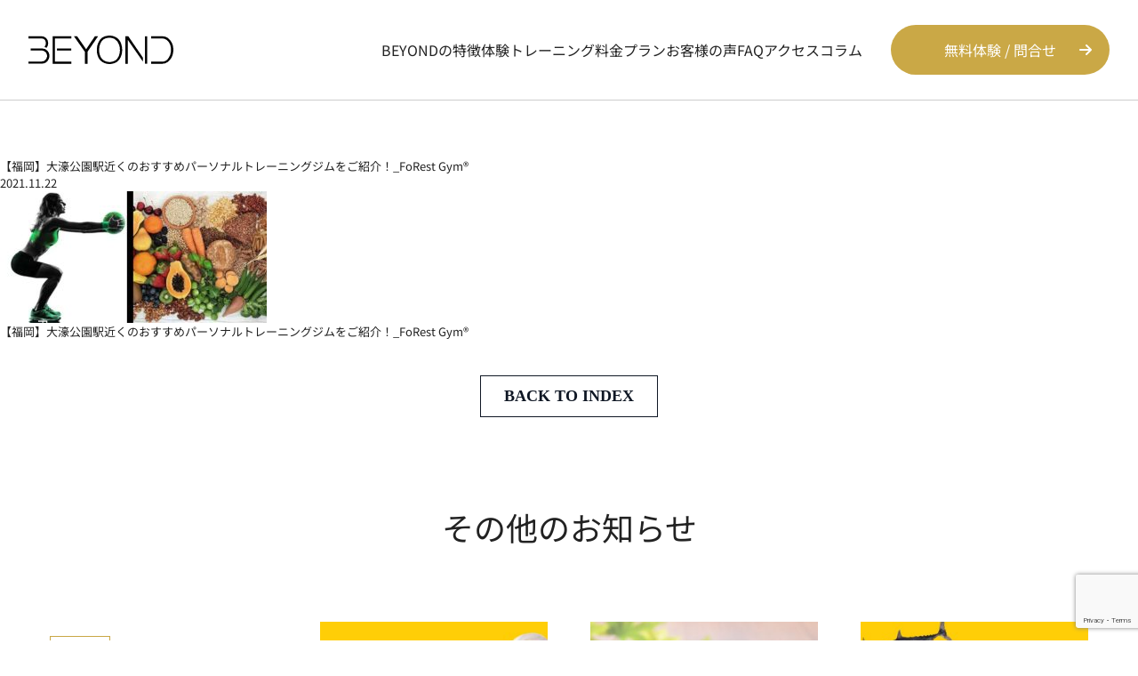

--- FILE ---
content_type: text/html; charset=UTF-8
request_url: https://beyond-tenjin.com/archives/5348/%E3%82%B9%E3%82%AF%E3%83%AA%E3%83%BC%E3%83%B3%E3%82%B7%E3%83%A7%E3%83%83%E3%83%88-2021-11-22-19-15-02
body_size: 93624
content:
<!DOCTYPE html>
<html dir="ltr" lang="ja" prefix="og: https://ogp.me/ns#">

<head>
  <!-- Google Tag Manager -->
  <script>
    (function(w, d, s, l, i) {
      w[l] = w[l] || [];
      w[l].push({
        'gtm.start': new Date().getTime(),
        event: 'gtm.js'
      });
      var f = d.getElementsByTagName(s)[0],
        j = d.createElement(s),
        dl = l != 'dataLayer' ? '&l=' + l : '';
      j.async = true;
      j.src =
        'https://www.googletagmanager.com/gtm.js?id=' + i + dl;
      f.parentNode.insertBefore(j, f);
    })(window, document, 'script', 'dataLayer', 'GTM-5GJ78RK');
  </script>
  <!-- End Google Tag Manager -->

  <meta name="thumbnail" content="https://beyond-tenjin.com/wp-content/uploads/2025/12/thumbnail.png" />
  <link rel="preload" href="https://beyond-tenjin.com/wp-content/themes/beyond2022/img/kv_person.webp" as="image">
  <link rel="preload" href="https://beyond-tenjin.com/wp-content/themes/beyond2022/img/kv_title_pc.webp" as="image">
  <link rel="preload" href="https://beyond-tenjin.com/wp-content/themes/beyond2022/img/kv_title_sp.webp" as="image">
  <link rel="preload" href="https://beyond-tenjin.com/wp-content/themes/beyond2022/img/kv_parts_pc.webp" as="image">
  <link rel="preload" href="https://beyond-tenjin.com/wp-content/themes/beyond2022/img/kv_parts_sp.webp" as="image">
  <link rel="preload" href="https://beyond-tenjin.com/wp-content/themes/beyond2022/img/kv_bg_pc.webp" as="image">
  <link rel="preload" href="https://beyond-tenjin.com/wp-content/themes/beyond2022/img/kv_bg_sp.webp" as="image">
  <meta charset="UTF-8">
  <meta http-equiv="X-UA-Compatible" content="IE=edge">
  <meta name="viewport" content="width=device-width, initial-scale=1">
  <meta property="og:url" content="http://beyond-tenjin.com">
  <meta property="og:type" content="website">
      <meta property="og:title" content="【福岡】大濠公園駅近くのおすすめパーソナルトレーニングジムをご紹介！_FoRest Gym®︎ - 福岡のパーソナルジム｜【公式】BEYOND福岡天神店">
    <meta property="og:description" content="福岡パーソナルジム,福岡パーソナルトレーニング,福岡パーソナルトレーニングジム,福岡プライベートジム,天神パーソナルジム,天神パーソナルトレーニング,天神パーソナルトレーニングジム,天神プライベートジム,ダイエット,ボディメイク,ダイエットジム,天神,赤坂,中央区,福岡市">
  <meta property="og:site_name" content="BEYOND福岡天神店は、糖質制限をしないダイエット法・ボディメイク術を身につけたい方におすすめのパーソナルトレーニングジムです。無料カウンセリング、体験トレーニング受付中です！">
  <meta name="description" content="福岡市でおすすめのパーソナルジム「BEYOND 福岡天神店」です。 パーソナルトレーニングで男性、女性問わず、糖質制限なしでダイエット・ボディメイクをしたい方はお気軽にお問い合わせください。24時間体験トレーニング受付中。" />
  <meta name="keywords" content="福岡パーソナルジム,福岡パーソナルトレーニング,福岡パーソナルトレーニングジム,福岡プライベートジム,天神パーソナルジム,天神パーソナルトレーニング,天神パーソナルトレーニングジム,天神プライベートジム,ダイエット,ボディメイク,ダイエットジム,天神,赤坂,中央区,福岡市" />
  <meta property="og:image" content="http://beyond-tenjin.com/homepage.jpg">
  <link rel="profile" href="http://gmpg.org/xfn/11">
  <link rel="pingback" href="https://beyond-tenjin.com/xmlrpc.php">
  <link href="https://beyond-tenjin.com/wp-content/themes/beyond2022/css/tailwind_purge_home.min.css" rel="stylesheet">


  <link href="https://beyond-tenjin.com/wp-content/themes/beyond2022/css/hamburgers.css" rel="stylesheet">
  <link rel="stylesheet" href="https://beyond-tenjin.com/wp-content/themes/beyond2022/css/swiper-bundle.min.css" />
  <link rel="stylesheet" href="https://beyond-tenjin.com/wp-content/themes/beyond2022/css/jquery-ui.min.css">
  <link rel="stylesheet" href="https://beyond-tenjin.com/wp-content/themes/beyond2022/js/jquery.timepicker.min.css">

      <link rel="preconnect" href="https://use.fontawesome.com">
    <link rel="preload" as="style" href="https://use.fontawesome.com/releases/v6.2.1/css/all.css">
  
  <title>【福岡】大濠公園駅近くのおすすめパーソナルトレーニングジムをご紹介！_FoRest Gym®︎ | 福岡・天神のパーソナルジム | 【公式】BEYOND(ビヨンド)福岡天神店</title>

		<!-- All in One SEO 4.6.3 - aioseo.com -->
		<meta name="description" content="【福岡】大濠公園駅近くのおすすめパーソナルトレーニングジムをご紹介！_FoRest Gym®︎" />
		<meta name="robots" content="max-image-preview:large" />
		<link rel="canonical" href="https://beyond-tenjin.com/archives/5348/%e3%82%b9%e3%82%af%e3%83%aa%e3%83%bc%e3%83%b3%e3%82%b7%e3%83%a7%e3%83%83%e3%83%88-2021-11-22-19-15-02" />
		<meta name="generator" content="All in One SEO (AIOSEO) 4.6.3" />
		<meta property="og:locale" content="ja_JP" />
		<meta property="og:site_name" content="福岡・天神のパーソナルジム | 【公式】BEYOND(ビヨンド)福岡天神店 | 【無料体験トレーニング実施】福岡天神のパーソナルトレーニングジム｜BEYOND福岡天神店は、糖質制限をしないダイエット・ボディメイクを身につけたい方におすすめのパーソナルトレーニングジムです。" />
		<meta property="og:type" content="article" />
		<meta property="og:title" content="【福岡】大濠公園駅近くのおすすめパーソナルトレーニングジムをご紹介！_FoRest Gym®︎ | 福岡・天神のパーソナルジム | 【公式】BEYOND(ビヨンド)福岡天神店" />
		<meta property="og:url" content="https://beyond-tenjin.com/archives/5348/%e3%82%b9%e3%82%af%e3%83%aa%e3%83%bc%e3%83%b3%e3%82%b7%e3%83%a7%e3%83%83%e3%83%88-2021-11-22-19-15-02" />
		<meta property="article:published_time" content="2021-11-22T10:15:06+00:00" />
		<meta property="article:modified_time" content="2021-11-22T10:45:36+00:00" />
		<meta name="twitter:card" content="summary" />
		<meta name="twitter:title" content="【福岡】大濠公園駅近くのおすすめパーソナルトレーニングジムをご紹介！_FoRest Gym®︎ | 福岡・天神のパーソナルジム | 【公式】BEYOND(ビヨンド)福岡天神店" />
		<script type="application/ld+json" class="aioseo-schema">
			{"@context":"https:\/\/schema.org","@graph":[{"@type":"BreadcrumbList","@id":"https:\/\/beyond-tenjin.com\/archives\/5348\/%e3%82%b9%e3%82%af%e3%83%aa%e3%83%bc%e3%83%b3%e3%82%b7%e3%83%a7%e3%83%83%e3%83%88-2021-11-22-19-15-02#breadcrumblist","itemListElement":[{"@type":"ListItem","@id":"https:\/\/beyond-tenjin.com\/#listItem","position":1,"name":"\u5bb6","item":"https:\/\/beyond-tenjin.com\/","nextItem":"https:\/\/beyond-tenjin.com\/archives\/5348\/%e3%82%b9%e3%82%af%e3%83%aa%e3%83%bc%e3%83%b3%e3%82%b7%e3%83%a7%e3%83%83%e3%83%88-2021-11-22-19-15-02#listItem"},{"@type":"ListItem","@id":"https:\/\/beyond-tenjin.com\/archives\/5348\/%e3%82%b9%e3%82%af%e3%83%aa%e3%83%bc%e3%83%b3%e3%82%b7%e3%83%a7%e3%83%83%e3%83%88-2021-11-22-19-15-02#listItem","position":2,"name":"\u3010\u798f\u5ca1\u3011\u5927\u6fe0\u516c\u5712\u99c5\u8fd1\u304f\u306e\u304a\u3059\u3059\u3081\u30d1\u30fc\u30bd\u30ca\u30eb\u30c8\u30ec\u30fc\u30cb\u30f3\u30b0\u30b8\u30e0\u3092\u3054\u7d39\u4ecb\uff01_FoRest Gym\u00ae\ufe0e","previousItem":"https:\/\/beyond-tenjin.com\/#listItem"}]},{"@type":"ItemPage","@id":"https:\/\/beyond-tenjin.com\/archives\/5348\/%e3%82%b9%e3%82%af%e3%83%aa%e3%83%bc%e3%83%b3%e3%82%b7%e3%83%a7%e3%83%83%e3%83%88-2021-11-22-19-15-02#itempage","url":"https:\/\/beyond-tenjin.com\/archives\/5348\/%e3%82%b9%e3%82%af%e3%83%aa%e3%83%bc%e3%83%b3%e3%82%b7%e3%83%a7%e3%83%83%e3%83%88-2021-11-22-19-15-02","name":"\u3010\u798f\u5ca1\u3011\u5927\u6fe0\u516c\u5712\u99c5\u8fd1\u304f\u306e\u304a\u3059\u3059\u3081\u30d1\u30fc\u30bd\u30ca\u30eb\u30c8\u30ec\u30fc\u30cb\u30f3\u30b0\u30b8\u30e0\u3092\u3054\u7d39\u4ecb\uff01_FoRest Gym\u00ae\ufe0e | \u798f\u5ca1\u30fb\u5929\u795e\u306e\u30d1\u30fc\u30bd\u30ca\u30eb\u30b8\u30e0 | \u3010\u516c\u5f0f\u3011BEYOND(\u30d3\u30e8\u30f3\u30c9)\u798f\u5ca1\u5929\u795e\u5e97","description":"\u3010\u798f\u5ca1\u3011\u5927\u6fe0\u516c\u5712\u99c5\u8fd1\u304f\u306e\u304a\u3059\u3059\u3081\u30d1\u30fc\u30bd\u30ca\u30eb\u30c8\u30ec\u30fc\u30cb\u30f3\u30b0\u30b8\u30e0\u3092\u3054\u7d39\u4ecb\uff01_FoRest Gym\u00ae\ufe0e","inLanguage":"ja","isPartOf":{"@id":"https:\/\/beyond-tenjin.com\/#website"},"breadcrumb":{"@id":"https:\/\/beyond-tenjin.com\/archives\/5348\/%e3%82%b9%e3%82%af%e3%83%aa%e3%83%bc%e3%83%b3%e3%82%b7%e3%83%a7%e3%83%83%e3%83%88-2021-11-22-19-15-02#breadcrumblist"},"author":{"@id":"https:\/\/beyond-tenjin.com\/archives\/author\/admin#author"},"creator":{"@id":"https:\/\/beyond-tenjin.com\/archives\/author\/admin#author"},"datePublished":"2021-11-22T19:15:06+09:00","dateModified":"2021-11-22T19:45:36+09:00"},{"@type":"Organization","@id":"https:\/\/beyond-tenjin.com\/#organization","name":"\u798f\u5ca1\u30fb\u5929\u795e\u306e\u30d1\u30fc\u30bd\u30ca\u30eb\u30b8\u30e0 | \u3010\u516c\u5f0f\u3011BEYOND \u798f\u5ca1\u5929\u795e\u5e97","url":"https:\/\/beyond-tenjin.com\/","logo":{"@type":"ImageObject","url":"https:\/\/beyond-tenjin.com\/wp-content\/uploads\/2024\/02\/ogp.png","@id":"https:\/\/beyond-tenjin.com\/archives\/5348\/%e3%82%b9%e3%82%af%e3%83%aa%e3%83%bc%e3%83%b3%e3%82%b7%e3%83%a7%e3%83%83%e3%83%88-2021-11-22-19-15-02\/#organizationLogo","width":1200,"height":630},"image":{"@id":"https:\/\/beyond-tenjin.com\/archives\/5348\/%e3%82%b9%e3%82%af%e3%83%aa%e3%83%bc%e3%83%b3%e3%82%b7%e3%83%a7%e3%83%83%e3%83%88-2021-11-22-19-15-02\/#organizationLogo"},"contactPoint":{"@type":"ContactPoint","telephone":"+81924062790","contactType":"Reservations"}},{"@type":"Person","@id":"https:\/\/beyond-tenjin.com\/archives\/author\/admin#author","url":"https:\/\/beyond-tenjin.com\/archives\/author\/admin","name":"\u76e3\u4fee\u8005\uff1a\u6797 \u667a\u4e5f","image":{"@type":"ImageObject","@id":"https:\/\/beyond-tenjin.com\/archives\/5348\/%e3%82%b9%e3%82%af%e3%83%aa%e3%83%bc%e3%83%b3%e3%82%b7%e3%83%a7%e3%83%83%e3%83%88-2021-11-22-19-15-02#authorImage","url":"https:\/\/secure.gravatar.com\/avatar\/5e8c7a44b43d8cda9abf9ab52ec640a3?s=96&d=mm&r=g","width":96,"height":96,"caption":"\u76e3\u4fee\u8005\uff1a\u6797 \u667a\u4e5f"}},{"@type":"WebSite","@id":"https:\/\/beyond-tenjin.com\/#website","url":"https:\/\/beyond-tenjin.com\/","name":"\u798f\u5ca1\u30fb\u5929\u795e\u306e\u30d1\u30fc\u30bd\u30ca\u30eb\u30b8\u30e0 | \u3010\u516c\u5f0f\u3011BEYOND \u798f\u5ca1\u5929\u795e\u5e97","alternateName":"\u798f\u5ca1\u30fb\u5929\u795e\u306e\u30d1\u30fc\u30bd\u30ca\u30eb\u30b8\u30e0 | \u3010\u516c\u5f0f\u3011BEYOND \u798f\u5ca1\u5929\u795e\u5e97","description":"\u3010\u7121\u6599\u4f53\u9a13\u30c8\u30ec\u30fc\u30cb\u30f3\u30b0\u5b9f\u65bd\u3011\u798f\u5ca1\u5929\u795e\u306e\u30d1\u30fc\u30bd\u30ca\u30eb\u30c8\u30ec\u30fc\u30cb\u30f3\u30b0\u30b8\u30e0\uff5cBEYOND\u798f\u5ca1\u5929\u795e\u5e97\u306f\u3001\u7cd6\u8cea\u5236\u9650\u3092\u3057\u306a\u3044\u30c0\u30a4\u30a8\u30c3\u30c8\u30fb\u30dc\u30c7\u30a3\u30e1\u30a4\u30af\u3092\u8eab\u306b\u3064\u3051\u305f\u3044\u65b9\u306b\u304a\u3059\u3059\u3081\u306e\u30d1\u30fc\u30bd\u30ca\u30eb\u30c8\u30ec\u30fc\u30cb\u30f3\u30b0\u30b8\u30e0\u3067\u3059\u3002","inLanguage":"ja","publisher":{"@id":"https:\/\/beyond-tenjin.com\/#organization"}}]}
		</script>
		<!-- All in One SEO -->

<link rel="alternate" type="application/rss+xml" title="福岡・天神のパーソナルジム | 【公式】BEYOND(ビヨンド)福岡天神店 &raquo; フィード" href="https://beyond-tenjin.com/feed" />
<link rel="alternate" type="application/rss+xml" title="福岡・天神のパーソナルジム | 【公式】BEYOND(ビヨンド)福岡天神店 &raquo; コメントフィード" href="https://beyond-tenjin.com/comments/feed" />
<link rel="alternate" type="application/rss+xml" title="福岡・天神のパーソナルジム | 【公式】BEYOND(ビヨンド)福岡天神店 &raquo; 【福岡】大濠公園駅近くのおすすめパーソナルトレーニングジムをご紹介！_FoRest Gym®︎ のコメントのフィード" href="https://beyond-tenjin.com/archives/5348/%e3%82%b9%e3%82%af%e3%83%aa%e3%83%bc%e3%83%b3%e3%82%b7%e3%83%a7%e3%83%83%e3%83%88-2021-11-22-19-15-02/feed" />
<script type="text/javascript">
/* <![CDATA[ */
window._wpemojiSettings = {"baseUrl":"https:\/\/s.w.org\/images\/core\/emoji\/15.0.3\/72x72\/","ext":".png","svgUrl":"https:\/\/s.w.org\/images\/core\/emoji\/15.0.3\/svg\/","svgExt":".svg","source":{"concatemoji":"https:\/\/beyond-tenjin.com\/wp-includes\/js\/wp-emoji-release.min.js?ver=6.5.7"}};
/*! This file is auto-generated */
!function(i,n){var o,s,e;function c(e){try{var t={supportTests:e,timestamp:(new Date).valueOf()};sessionStorage.setItem(o,JSON.stringify(t))}catch(e){}}function p(e,t,n){e.clearRect(0,0,e.canvas.width,e.canvas.height),e.fillText(t,0,0);var t=new Uint32Array(e.getImageData(0,0,e.canvas.width,e.canvas.height).data),r=(e.clearRect(0,0,e.canvas.width,e.canvas.height),e.fillText(n,0,0),new Uint32Array(e.getImageData(0,0,e.canvas.width,e.canvas.height).data));return t.every(function(e,t){return e===r[t]})}function u(e,t,n){switch(t){case"flag":return n(e,"\ud83c\udff3\ufe0f\u200d\u26a7\ufe0f","\ud83c\udff3\ufe0f\u200b\u26a7\ufe0f")?!1:!n(e,"\ud83c\uddfa\ud83c\uddf3","\ud83c\uddfa\u200b\ud83c\uddf3")&&!n(e,"\ud83c\udff4\udb40\udc67\udb40\udc62\udb40\udc65\udb40\udc6e\udb40\udc67\udb40\udc7f","\ud83c\udff4\u200b\udb40\udc67\u200b\udb40\udc62\u200b\udb40\udc65\u200b\udb40\udc6e\u200b\udb40\udc67\u200b\udb40\udc7f");case"emoji":return!n(e,"\ud83d\udc26\u200d\u2b1b","\ud83d\udc26\u200b\u2b1b")}return!1}function f(e,t,n){var r="undefined"!=typeof WorkerGlobalScope&&self instanceof WorkerGlobalScope?new OffscreenCanvas(300,150):i.createElement("canvas"),a=r.getContext("2d",{willReadFrequently:!0}),o=(a.textBaseline="top",a.font="600 32px Arial",{});return e.forEach(function(e){o[e]=t(a,e,n)}),o}function t(e){var t=i.createElement("script");t.src=e,t.defer=!0,i.head.appendChild(t)}"undefined"!=typeof Promise&&(o="wpEmojiSettingsSupports",s=["flag","emoji"],n.supports={everything:!0,everythingExceptFlag:!0},e=new Promise(function(e){i.addEventListener("DOMContentLoaded",e,{once:!0})}),new Promise(function(t){var n=function(){try{var e=JSON.parse(sessionStorage.getItem(o));if("object"==typeof e&&"number"==typeof e.timestamp&&(new Date).valueOf()<e.timestamp+604800&&"object"==typeof e.supportTests)return e.supportTests}catch(e){}return null}();if(!n){if("undefined"!=typeof Worker&&"undefined"!=typeof OffscreenCanvas&&"undefined"!=typeof URL&&URL.createObjectURL&&"undefined"!=typeof Blob)try{var e="postMessage("+f.toString()+"("+[JSON.stringify(s),u.toString(),p.toString()].join(",")+"));",r=new Blob([e],{type:"text/javascript"}),a=new Worker(URL.createObjectURL(r),{name:"wpTestEmojiSupports"});return void(a.onmessage=function(e){c(n=e.data),a.terminate(),t(n)})}catch(e){}c(n=f(s,u,p))}t(n)}).then(function(e){for(var t in e)n.supports[t]=e[t],n.supports.everything=n.supports.everything&&n.supports[t],"flag"!==t&&(n.supports.everythingExceptFlag=n.supports.everythingExceptFlag&&n.supports[t]);n.supports.everythingExceptFlag=n.supports.everythingExceptFlag&&!n.supports.flag,n.DOMReady=!1,n.readyCallback=function(){n.DOMReady=!0}}).then(function(){return e}).then(function(){var e;n.supports.everything||(n.readyCallback(),(e=n.source||{}).concatemoji?t(e.concatemoji):e.wpemoji&&e.twemoji&&(t(e.twemoji),t(e.wpemoji)))}))}((window,document),window._wpemojiSettings);
/* ]]> */
</script>
<style id='wp-emoji-styles-inline-css' type='text/css'>

	img.wp-smiley, img.emoji {
		display: inline !important;
		border: none !important;
		box-shadow: none !important;
		height: 1em !important;
		width: 1em !important;
		margin: 0 0.07em !important;
		vertical-align: -0.1em !important;
		background: none !important;
		padding: 0 !important;
	}
</style>
<style id='classic-theme-styles-inline-css' type='text/css'>
/*! This file is auto-generated */
.wp-block-button__link{color:#fff;background-color:#32373c;border-radius:9999px;box-shadow:none;text-decoration:none;padding:calc(.667em + 2px) calc(1.333em + 2px);font-size:1.125em}.wp-block-file__button{background:#32373c;color:#fff;text-decoration:none}
</style>
<style id='global-styles-inline-css' type='text/css'>
body{--wp--preset--color--black: #000000;--wp--preset--color--cyan-bluish-gray: #abb8c3;--wp--preset--color--white: #ffffff;--wp--preset--color--pale-pink: #f78da7;--wp--preset--color--vivid-red: #cf2e2e;--wp--preset--color--luminous-vivid-orange: #ff6900;--wp--preset--color--luminous-vivid-amber: #fcb900;--wp--preset--color--light-green-cyan: #7bdcb5;--wp--preset--color--vivid-green-cyan: #00d084;--wp--preset--color--pale-cyan-blue: #8ed1fc;--wp--preset--color--vivid-cyan-blue: #0693e3;--wp--preset--color--vivid-purple: #9b51e0;--wp--preset--gradient--vivid-cyan-blue-to-vivid-purple: linear-gradient(135deg,rgba(6,147,227,1) 0%,rgb(155,81,224) 100%);--wp--preset--gradient--light-green-cyan-to-vivid-green-cyan: linear-gradient(135deg,rgb(122,220,180) 0%,rgb(0,208,130) 100%);--wp--preset--gradient--luminous-vivid-amber-to-luminous-vivid-orange: linear-gradient(135deg,rgba(252,185,0,1) 0%,rgba(255,105,0,1) 100%);--wp--preset--gradient--luminous-vivid-orange-to-vivid-red: linear-gradient(135deg,rgba(255,105,0,1) 0%,rgb(207,46,46) 100%);--wp--preset--gradient--very-light-gray-to-cyan-bluish-gray: linear-gradient(135deg,rgb(238,238,238) 0%,rgb(169,184,195) 100%);--wp--preset--gradient--cool-to-warm-spectrum: linear-gradient(135deg,rgb(74,234,220) 0%,rgb(151,120,209) 20%,rgb(207,42,186) 40%,rgb(238,44,130) 60%,rgb(251,105,98) 80%,rgb(254,248,76) 100%);--wp--preset--gradient--blush-light-purple: linear-gradient(135deg,rgb(255,206,236) 0%,rgb(152,150,240) 100%);--wp--preset--gradient--blush-bordeaux: linear-gradient(135deg,rgb(254,205,165) 0%,rgb(254,45,45) 50%,rgb(107,0,62) 100%);--wp--preset--gradient--luminous-dusk: linear-gradient(135deg,rgb(255,203,112) 0%,rgb(199,81,192) 50%,rgb(65,88,208) 100%);--wp--preset--gradient--pale-ocean: linear-gradient(135deg,rgb(255,245,203) 0%,rgb(182,227,212) 50%,rgb(51,167,181) 100%);--wp--preset--gradient--electric-grass: linear-gradient(135deg,rgb(202,248,128) 0%,rgb(113,206,126) 100%);--wp--preset--gradient--midnight: linear-gradient(135deg,rgb(2,3,129) 0%,rgb(40,116,252) 100%);--wp--preset--font-size--small: 13px;--wp--preset--font-size--medium: 20px;--wp--preset--font-size--large: 36px;--wp--preset--font-size--x-large: 42px;--wp--preset--spacing--20: 0.44rem;--wp--preset--spacing--30: 0.67rem;--wp--preset--spacing--40: 1rem;--wp--preset--spacing--50: 1.5rem;--wp--preset--spacing--60: 2.25rem;--wp--preset--spacing--70: 3.38rem;--wp--preset--spacing--80: 5.06rem;--wp--preset--shadow--natural: 6px 6px 9px rgba(0, 0, 0, 0.2);--wp--preset--shadow--deep: 12px 12px 50px rgba(0, 0, 0, 0.4);--wp--preset--shadow--sharp: 6px 6px 0px rgba(0, 0, 0, 0.2);--wp--preset--shadow--outlined: 6px 6px 0px -3px rgba(255, 255, 255, 1), 6px 6px rgba(0, 0, 0, 1);--wp--preset--shadow--crisp: 6px 6px 0px rgba(0, 0, 0, 1);}:where(.is-layout-flex){gap: 0.5em;}:where(.is-layout-grid){gap: 0.5em;}body .is-layout-flex{display: flex;}body .is-layout-flex{flex-wrap: wrap;align-items: center;}body .is-layout-flex > *{margin: 0;}body .is-layout-grid{display: grid;}body .is-layout-grid > *{margin: 0;}:where(.wp-block-columns.is-layout-flex){gap: 2em;}:where(.wp-block-columns.is-layout-grid){gap: 2em;}:where(.wp-block-post-template.is-layout-flex){gap: 1.25em;}:where(.wp-block-post-template.is-layout-grid){gap: 1.25em;}.has-black-color{color: var(--wp--preset--color--black) !important;}.has-cyan-bluish-gray-color{color: var(--wp--preset--color--cyan-bluish-gray) !important;}.has-white-color{color: var(--wp--preset--color--white) !important;}.has-pale-pink-color{color: var(--wp--preset--color--pale-pink) !important;}.has-vivid-red-color{color: var(--wp--preset--color--vivid-red) !important;}.has-luminous-vivid-orange-color{color: var(--wp--preset--color--luminous-vivid-orange) !important;}.has-luminous-vivid-amber-color{color: var(--wp--preset--color--luminous-vivid-amber) !important;}.has-light-green-cyan-color{color: var(--wp--preset--color--light-green-cyan) !important;}.has-vivid-green-cyan-color{color: var(--wp--preset--color--vivid-green-cyan) !important;}.has-pale-cyan-blue-color{color: var(--wp--preset--color--pale-cyan-blue) !important;}.has-vivid-cyan-blue-color{color: var(--wp--preset--color--vivid-cyan-blue) !important;}.has-vivid-purple-color{color: var(--wp--preset--color--vivid-purple) !important;}.has-black-background-color{background-color: var(--wp--preset--color--black) !important;}.has-cyan-bluish-gray-background-color{background-color: var(--wp--preset--color--cyan-bluish-gray) !important;}.has-white-background-color{background-color: var(--wp--preset--color--white) !important;}.has-pale-pink-background-color{background-color: var(--wp--preset--color--pale-pink) !important;}.has-vivid-red-background-color{background-color: var(--wp--preset--color--vivid-red) !important;}.has-luminous-vivid-orange-background-color{background-color: var(--wp--preset--color--luminous-vivid-orange) !important;}.has-luminous-vivid-amber-background-color{background-color: var(--wp--preset--color--luminous-vivid-amber) !important;}.has-light-green-cyan-background-color{background-color: var(--wp--preset--color--light-green-cyan) !important;}.has-vivid-green-cyan-background-color{background-color: var(--wp--preset--color--vivid-green-cyan) !important;}.has-pale-cyan-blue-background-color{background-color: var(--wp--preset--color--pale-cyan-blue) !important;}.has-vivid-cyan-blue-background-color{background-color: var(--wp--preset--color--vivid-cyan-blue) !important;}.has-vivid-purple-background-color{background-color: var(--wp--preset--color--vivid-purple) !important;}.has-black-border-color{border-color: var(--wp--preset--color--black) !important;}.has-cyan-bluish-gray-border-color{border-color: var(--wp--preset--color--cyan-bluish-gray) !important;}.has-white-border-color{border-color: var(--wp--preset--color--white) !important;}.has-pale-pink-border-color{border-color: var(--wp--preset--color--pale-pink) !important;}.has-vivid-red-border-color{border-color: var(--wp--preset--color--vivid-red) !important;}.has-luminous-vivid-orange-border-color{border-color: var(--wp--preset--color--luminous-vivid-orange) !important;}.has-luminous-vivid-amber-border-color{border-color: var(--wp--preset--color--luminous-vivid-amber) !important;}.has-light-green-cyan-border-color{border-color: var(--wp--preset--color--light-green-cyan) !important;}.has-vivid-green-cyan-border-color{border-color: var(--wp--preset--color--vivid-green-cyan) !important;}.has-pale-cyan-blue-border-color{border-color: var(--wp--preset--color--pale-cyan-blue) !important;}.has-vivid-cyan-blue-border-color{border-color: var(--wp--preset--color--vivid-cyan-blue) !important;}.has-vivid-purple-border-color{border-color: var(--wp--preset--color--vivid-purple) !important;}.has-vivid-cyan-blue-to-vivid-purple-gradient-background{background: var(--wp--preset--gradient--vivid-cyan-blue-to-vivid-purple) !important;}.has-light-green-cyan-to-vivid-green-cyan-gradient-background{background: var(--wp--preset--gradient--light-green-cyan-to-vivid-green-cyan) !important;}.has-luminous-vivid-amber-to-luminous-vivid-orange-gradient-background{background: var(--wp--preset--gradient--luminous-vivid-amber-to-luminous-vivid-orange) !important;}.has-luminous-vivid-orange-to-vivid-red-gradient-background{background: var(--wp--preset--gradient--luminous-vivid-orange-to-vivid-red) !important;}.has-very-light-gray-to-cyan-bluish-gray-gradient-background{background: var(--wp--preset--gradient--very-light-gray-to-cyan-bluish-gray) !important;}.has-cool-to-warm-spectrum-gradient-background{background: var(--wp--preset--gradient--cool-to-warm-spectrum) !important;}.has-blush-light-purple-gradient-background{background: var(--wp--preset--gradient--blush-light-purple) !important;}.has-blush-bordeaux-gradient-background{background: var(--wp--preset--gradient--blush-bordeaux) !important;}.has-luminous-dusk-gradient-background{background: var(--wp--preset--gradient--luminous-dusk) !important;}.has-pale-ocean-gradient-background{background: var(--wp--preset--gradient--pale-ocean) !important;}.has-electric-grass-gradient-background{background: var(--wp--preset--gradient--electric-grass) !important;}.has-midnight-gradient-background{background: var(--wp--preset--gradient--midnight) !important;}.has-small-font-size{font-size: var(--wp--preset--font-size--small) !important;}.has-medium-font-size{font-size: var(--wp--preset--font-size--medium) !important;}.has-large-font-size{font-size: var(--wp--preset--font-size--large) !important;}.has-x-large-font-size{font-size: var(--wp--preset--font-size--x-large) !important;}
.wp-block-navigation a:where(:not(.wp-element-button)){color: inherit;}
:where(.wp-block-post-template.is-layout-flex){gap: 1.25em;}:where(.wp-block-post-template.is-layout-grid){gap: 1.25em;}
:where(.wp-block-columns.is-layout-flex){gap: 2em;}:where(.wp-block-columns.is-layout-grid){gap: 2em;}
.wp-block-pullquote{font-size: 1.5em;line-height: 1.6;}
</style>
<link rel='stylesheet' id='contact-form-7-css' href='https://beyond-tenjin.com/wp-content/plugins/contact-form-7/includes/css/styles.css?ver=5.9.8' type='text/css' media='all' />
<link rel='stylesheet' id='walcf7-datepicker-css-css' href='https://beyond-tenjin.com/wp-content/plugins/date-time-picker-for-contact-form-7/assets/css/jquery.datetimepicker.min.css?ver=1.0.0' type='text/css' media='all' />
<link rel='stylesheet' id='grw-public-main-css-css' href='https://beyond-tenjin.com/wp-content/plugins/widget-google-reviews/assets/css/public-main.css?ver=3.7' type='text/css' media='all' />
<style id='rocket-lazyload-inline-css' type='text/css'>
.rll-youtube-player{position:relative;padding-bottom:56.23%;height:0;overflow:hidden;max-width:100%;}.rll-youtube-player:focus-within{outline: 2px solid currentColor;outline-offset: 5px;}.rll-youtube-player iframe{position:absolute;top:0;left:0;width:100%;height:100%;z-index:100;background:0 0}.rll-youtube-player img{bottom:0;display:block;left:0;margin:auto;max-width:100%;width:100%;position:absolute;right:0;top:0;border:none;height:auto;-webkit-transition:.4s all;-moz-transition:.4s all;transition:.4s all}.rll-youtube-player img:hover{-webkit-filter:brightness(75%)}.rll-youtube-player .play{height:100%;width:100%;left:0;top:0;position:absolute;background:url(https://beyond-tenjin.com/wp-content/plugins/rocket-lazy-load/assets/img/youtube.png) no-repeat center;background-color: transparent !important;cursor:pointer;border:none;}
</style>
<script type="text/javascript" defer="defer" src="https://beyond-tenjin.com/wp-content/plugins/widget-google-reviews/assets/js/public-main.js?ver=3.7" id="grw-public-main-js-js"></script>
<link rel="https://api.w.org/" href="https://beyond-tenjin.com/wp-json/" /><link rel="alternate" type="application/json" href="https://beyond-tenjin.com/wp-json/wp/v2/media/5350" /><link rel="EditURI" type="application/rsd+xml" title="RSD" href="https://beyond-tenjin.com/xmlrpc.php?rsd" />
<meta name="generator" content="WordPress 6.5.7" />
<link rel='shortlink' href='https://beyond-tenjin.com/?p=5350' />
<link rel="alternate" type="application/json+oembed" href="https://beyond-tenjin.com/wp-json/oembed/1.0/embed?url=https%3A%2F%2Fbeyond-tenjin.com%2Farchives%2F5348%2F%25e3%2582%25b9%25e3%2582%25af%25e3%2583%25aa%25e3%2583%25bc%25e3%2583%25b3%25e3%2582%25b7%25e3%2583%25a7%25e3%2583%2583%25e3%2583%2588-2021-11-22-19-15-02" />
<link rel="alternate" type="text/xml+oembed" href="https://beyond-tenjin.com/wp-json/oembed/1.0/embed?url=https%3A%2F%2Fbeyond-tenjin.com%2Farchives%2F5348%2F%25e3%2582%25b9%25e3%2582%25af%25e3%2583%25aa%25e3%2583%25bc%25e3%2583%25b3%25e3%2582%25b7%25e3%2583%25a7%25e3%2583%2583%25e3%2583%2588-2021-11-22-19-15-02&#038;format=xml" />
<meta name="cdp-version" content="1.5.0" /><meta name="redi-version" content="1.2.7" /><link rel="icon" href="https://beyond-tenjin.com/wp-content/uploads/2021/11/cropped-cropped-favicon-192x192-1-32x32.png" sizes="32x32" />
<link rel="icon" href="https://beyond-tenjin.com/wp-content/uploads/2021/11/cropped-cropped-favicon-192x192-1-192x192.png" sizes="192x192" />
<link rel="apple-touch-icon" href="https://beyond-tenjin.com/wp-content/uploads/2021/11/cropped-cropped-favicon-192x192-1-180x180.png" />
<meta name="msapplication-TileImage" content="https://beyond-tenjin.com/wp-content/uploads/2021/11/cropped-cropped-favicon-192x192-1-270x270.png" />
		<style type="text/css" id="wp-custom-css">
			@charset "UTF-8";
.trainer-img-br50 {
  border-radius: 50%;
}

.c-top-access-ttl {
  font-size: 48px;
  font-weight: bold;
  text-align: center;
  display: block;
  margin-bottom: 64px;
}

.p-top-greviews {
  padding-left: 16px;
  padding-right: 16px;
}

.p-top-greviews-inner {
  width: 640px;
  max-width: 100%;
  padding: 3rem 16px;
  margin: 40px auto 0;
  border: 1px solid #ddd;
  background-color: #fff;
  padding: 15px 25px;
  height: 640px;
  border-radius: 15px;
  overflow: auto;
}

.mb-24 {
  margin-bottom: 24px;
}

.contact-wrap .radio .wpcf7-list-item-label::before {
  min-width: 35px;
}

.contact-group .contact-date p {
  display: flex;
}

.contact-group .grid p span input {
  width: 100%;
}

.thanks-page {
  text-align: center;
  padding: 0 0 6rem;
}

.thanks-page-lead {
  font-size: 28px;
  font-weight: bold;
  margin-bottom: 35px;
}

.thanks-page-text {
  margin-bottom: 100px;
}

.thanks-page-link {
  color: #0693e3;
  text-decoration: underline;
}

.feature_wrap-1 img {
  top: -2rem !important;
}

@media screen and (max-width: 768px) {
  .c-top-access-ttl {
    font-size: clamp(24px, 5.20833vw, 40px);
    margin-bottom: 32px;
  }
  .p-top-greviews-inner {
    max-width: 80w;
  }
  .contact-wrap .radio .wpcf7-list-item-label:before {
    min-width: 24px;
  }
  .thanks-page-lead {
    font-size: 20px;
  }
  .thanks-page-text {
    font-size: 15px;
  }
  .shoplist-sp-inner {
    padding-left: 10px !important;
    padding-right: 10px !important;
  }
}

@media (min-width: 768px) {
  .md:mt-28 {
    margin-top: 7rem;
  }
}

/*page-lp*/
.content .link {
  margin-top: 0 !important;
  border: 0 !important;
  height: auto !important;
  margin-right: auto !important;
}

/*privacy*/
.max-w-3xl {
  max-width: 48rem;
}

.p-privacy-list ul li {
  margin-bottom: 2rem;
  list-style: none;
}

/*course*/
.u-tc-blue {
  color: #0000ff;
}

/*accessページ*/
.p-u-store-list-ttl h2 {
  text-align: center;
  font-size: 2.4rem;
  color: #be9c0d;
  font-weight: 500;
  line-height: 1.7;
  text-align: center;
  letter-spacing: .06em;
  margin: 0 0 4rem;
}

.p-u-store-list-inner {
  width: 800px;
  padding-top: 40px;
  margin: 0 auto;
}

.p-u-store-lists {
  width: 386px;
  margin: 0 auto;
  max-width: 100%;
}

.p-u-store-lists ul li a {
  font-size: 1.8rem;
  display: block;
  padding-left: 30px;
  position: relative;
  margin-bottom: 40px;
  display: inline-block;
}

.p-u-store-lists ul li a::after {
  position: absolute;
  content: "";
  width: 0%;
  height: 2px;
  background: #be9c0d;
  left: 0%;
  bottom: -3px;
}

.p-u-store-lists ul li a:hover::after {
  width: 100%;
  transition: .2s all ease;
}

.p-u-store-lists ul li a span {
  position: absolute;
  top: 50%;
  transform: translateY(-50%);
  left: 0;
  display: block;
  width: 25px;
  height: 25px;
  background: #be9c0d;
  border-radius: 50%;
  font-size: 16px;
  display: flex;
  flex-direction: column;
  align-items: center;
  justify-content: center;
  color: #fff;
}

@media screen and (max-width: 768px) {
  .p-u-store-list-ttl h2 {
    font-size: 1.8rem;
  }
  .p-u-store-list-inner {
    width: 89.3333%;
  }
  .p-u-store-lists ul li a {
    font-size: 1.4rem;
  }
}

/* access - 店舗ページ */
.sub-access-text {
  position: relative;
}

.sub-access-text::after {
  position: absolute;
  content: "";
  width: 48px;
  height: 48px;
  left: 12px;
  top: 50%;
  transform: translatey(-50%);
}

.sub-access-mail {
  padding-left: 32px;
}

.sub-access-mail::after {
  background: url(http://beyond-tenjin.com/wp-content/uploads/2024/04/mail.png) center center/cover no-repeat;
}

.sub-access-tel::after {
  background: url(http://beyond-tenjin.com/wp-content/uploads/2024/04/tel-1.png) center center/cover no-repeat;
}

.sub-access-text .sp-br {
  display: none;
}

@media screen and (max-width: 767px) {
  .sub-page-access > .bg_txt {
    z-index: -1 !important;
  }

	
  .sub-access-text {
    font-size: 13px;
  }
  .sub-access-text::after {
    width: 32px;
    height: 32px;
    left: 3%;
  }
}

@media screen and (max-width: 540px) {
  .sub-access-text {
    display: flex !important;
    justify-content: center;
    flex-direction: column;
    align-items: center;
    font-size: 12px;
  }
  .sub-access-text::after {
    left: 2%;
  }
  .sub-access-mail {
    padding-left: 20px;
  }
  .sub-access-text .sp-br {
    display: block;
  }
}


/*thanks page 修正 2024/04/22 */
@media (min-width: 767px){
	  .md\:py-28 {
        padding-top: 7rem;
        padding-bottom: 7rem;
    }
	
	.md\:mt-28 {
        margin-top: 7rem;
    }
	}
.mt-16 {
    margin-top: 4rem;
}
.fz-18{
	font-size: 18px;
}

.has-text-align-center{
	text-align: center;
}


 
.p-thanks-line{
	
	padding: 48px 16px 64px;
}

.p-thanks-line-link{
	position: relative;
	display: flex;
	align-items: center;
	justify-content:center;
	gap: 8px;
	width: 260px;
	color: #fff;
	margin: 0 auto;
	background: #00C300; 	
	padding: 24px 16px;
	font-size: 16px;

}

.p-thanks-line-link:hover{
	opacity: .7;
	transition: .2s all ease;
}

.p-thanks-line-img{
	position: absolute;
	left: 5%;
	top: 50%;
	transform: translatey(-50%);
	display: block;
	width: 56px;
}

.p-thanks-notes{
	padding: 0 16px;
	max-width: 100%;
	width: 640px;
	margin: 0 auto;
}

.p-thanks-notes__accent{
	text-align: center;
	font-size: 15px;
	color: #e37777;
	margin-bottom: 32px;
}

.p-thanks-notes__text{
	font-size: 15px;
}

.p-thanks-notes__text a{
	text-decoration: underline;
}

@media (max-width: 767px){
	 .p-thanks-notes__accent{
		font-size: 13px;
	}

	.p-thanks-notes__text{
		font-size: 13px;
	}

}

/*textareaの必須項目を消す */

.contact-group__textarea .parsley-required{
	display: none;
}


/*  faq */
.p-faq{
	padding-top: 0 ;
}

/* contact　fotm カレンダー */
.ui-datepicker-prev .ui-icon{
	clip-path: polygon(0 50%, 100% 0, 100% 100%);100%);
	background: #000; 
}

.ui-datepicker-next .ui-icon{
	clip-path: polygon(0 0, 100% 50%, 0 100%);
	background: #000; 
}

/*2024/06/30 sp_cta_btn */
.p-cta_sp{
	display: none;
	position: fixed;
	bottom: 0;
	left:0;
	width: 100%;
	z-index: 10000;
} 

.p-cta_sp_wrap{
	position: relative;
	background: #fff;
	padding-bottom: 5px;
}

.p-cta_sp_btns{
	width: 100%;
	position: absolute;
	bottom: 5px;
	left: 50%;
	transform: translatex(-50%);
	display: flex;
	align-items: center;
	gap: 4VW;
	padding: 0 2vw;
}

.p-cta_sp_btn{
	color: #ffff;
	border-radius: 30px;
	display: block;
	width: 100%;
	text-align: center;
	font-size: 4vw; 
	padding: 1vw 0;
	font-weight: bold;
	
}

.p-cta_sp_btn__web{
	 background: linear-gradient(to bottom, #f3b685, #ec8944);
	border: 3px solid #ca8957;
 
}

.p-cta_sp_btn__tel{
	 background: linear-gradient(to bottom, #81e0bb, #49b88d);
	border: 3px solid #4da183;
 
}

.p-cta_sp_btn__text{
	position: relative; 
	display: inline-block;
}

.p-cta_sp_btn__text span{
	position: absolute;
	top: 50%;
	transform: translatey(-50%);
	
}

.p-cta_sp_btn__text--web span{
		left: -30%;
}

.p-cta_sp_btn__text--tel span{
	left: -15%;
}


@media screen and (max-width: 768px){
	.p-cta_sp{
		display: block;
}
}


/* before-after 2024 */

/*p-baf-pc  */
.p-baf-pc {
    display: block;
}

@media screen and (max-width: 768px) {
    .p-baf-pc {
        display: none;
    }
}

.p-baf-pc-items {
    width: 960px;
    max-width: 100%;
    margin: 0 auto;
    display: flex;
    flex-wrap: wrap;
    gap: 30px;
    padding: 0 16px;

}

.p-baf-pc-item {
    width: calc(50% - 15px);
    padding: 30px;
    max-width: 100%;
    background: #fff;

}

.p-baf-pc-item__ttl {
    text-align: center;
    padding-bottom: 16px;
}

.p-baf-pc-item__ttl h3 {
    color: #CBA947;
    font-size: 20px;
    font-weight: bold;
}

.p-baf-pc-item__ttl span {
    font-size: 24px;
    font-weight: 500;
}

.p-baf-pc-item-images {
    display: flex;
    align-items: center;
    justify-content: space-between;
    overflow: hidden;
}

.p-baf-pc-item-images span {
    display: block;
    width: 20px;
	
}



.p-baf-pc-item__triangle {
    background: linear-gradient(to right, #f0f2f3 1%, #000 1%, #000 99%);
    height: 100%;
    width: calc(100% - 320px);

}



.p-baf-pc-item__triangle span {
    background: #f0f2f3;
    display: block;
    clip-path: polygon(0% 0%, 100% 50%, 0% 100%);
    width: 60px;
    height: 327.9px;
    max-width: 100%;
}

@media screen and (max-width: 960px) {
    .p-baf-pc-item__triangle {
        height: 100%;
        width: 17vw;
			height: 27.92vw;
			max-height: 245.92px;

    }

    .p-baf-pc-item__triangle span {
        height: 245.92px;
    }

}

.p-baf-pc-item-image__bf {
    background: #f0f2f3;
    width: 160px;
    max-width: 100%;
    position: relative;

}


.p-baf-pc-item-image__bf span {
    position: absolute;
    padding: 4px;
    background: #CBA947;
    bottom: 16px;
    color: #fff;
    font-size: 1.4rem;
    width: 142px;
    font-weight: 400;
    display: inline-block;
    left: 50%;
    text-align: center;
    letter-spacing: 1.2px;
    transform: translatex(-50%);
}


@media screen and (max-width: 960px) {
    .p-baf-pc-item-image__bf {
        width: 120px;
    }

    .p-baf-pc-item-image__bf span {
        width: 80px;
    }
}


.p-baf-pc-item-image__af {
    background: #000;
    width: 160px;
    max-width: 100%;
    position: relative;
}

.p-baf-pc-item-image__af span {
    position: absolute;
    padding: 4px;
    background: #CBA947;
    bottom: 16px;
    color: #fff;
    font-size: 1.4rem;
    width: 142px;
    font-weight: 400;
    display: inline-block;
    left: 50%;
    text-align: center;
    letter-spacing: 1.2px;
    transform: translatex(-50%);

}

@media screen and (max-width: 960px) {
    .p-baf-pc-item-image__af {
        width: 120px;
    }

    .p-baf-pc-item-image__af span {
        width: 80px;
    }
}

.p-baf-pc-item-body-top {
    display: flex;
    justify-content: space-between;
    align-items: center;
    padding: 24px 16px;
}

.p-baf-pc-item-period {
    display: inline-block;
    padding: 10px;
    color: #fff;
    padding: 0 12px;
    font-size: 14px;
    letter-spacing: 1.2px;
    -webkit-clip-path: polygon(4% 0, 100% 0, 96% 100%, 0 100%);
    clip-path: polygon(4% 0, 100% 0, 96% 100%, 0 100%);
    background: linear-gradient(90deg, #AB8A48 0%, #DFBB72 100%);
    font-weight: bold;
    white-space: nowrap;

}

.p-baf-pc-item-period span {
    font-size:24px;
    font-family: century-gothic, sans-serif;
    font-weight: 400;

}

.p-baf-pc-item-name {
    font-size: 16px;
    font-weight: bold;
}



.p-baf-pc-item-name span {
    font-weight: normal;
    font-size: 14px;
}

.p-baf-pc-item-detail-list {
    display: flex;
    align-items: center;
    justify-content: space-between;
    border-bottom: 1px solid #707070;
    padding-bottom:8px;
    margin-bottom: 	8px;

}

.p-baf-pc-item-detail__weight {
    width: 88px;
    font-size: 16px;
    background-color: #FEF3DE;
    padding: 0.4vw 0;
    display: flex;
    align-items: center;
    justify-content: center;
    font-weight: 500;
}

@media screen and (max-width: 960px) {
    .p-baf-pc-item-detail__weight p {
        font-size: 12px;
    }
}

.p-baf-pc-item-detail__number {
    display: flex;
    align-items: center;
    column-gap: 10px;
}

.p-baf-pc-item-detail__number {
    font-size: 16px;
    font-weight: 500;
    line-height: 1;
    font-weight: 500;
}

.p-baf-pc-item-detail__number span {
    width: 8px;
    display: inline-block;

}

.p-baf-pc-item-detail__result {
    color: #8F0000;
    font-size: 22px;
    font-weight: 700;
}



/*p-baf-sp  */
.p-baf-sp {
    display: none;
}

@media screen and (max-width: 768px) {
    .p-baf-sp {
        display: block;
    }
}

.p-baf-sp-items {
    padding: 0 16px;
}

.p-baf-sp-item {
    margin-bottom: 80px;
}

.p-baf-sp-item__ttl {
    text-align: center;
    padding-bottom: 32px;
}

.p-baf-sp-item__ttl h3 {
    color: #CBA947;
    font-size: 20px;
    font-weight: bold;
}

.p-baf-sp-item__ttl span {
    font-size: 24px;
    font-weight: 500;
}

.p-baf-sp-item-bf {
    display: flex;
    justify-content: space-between;
}

.p-baf-sp-item-number__ttl h3 {
    display: block;
    width: 130px;
    font-size: 1.3rem;
    padding: 8px 5px;
    margin: 0 0 1rem;
    border: 1px solid #333;
    text-align: center;

}

.p-baf-sp-item-number__list {
    padding: 24px 0 0 0px;
}

.p-baf-sp-item-number__list ul li {
    display: flex;
    align-items: center;


}

.p-baf-sp-item-number__list>ul>li:not(:last-child) {
    margin-bottom: 8px;
}

.p-baf-sp-item-number__list ul li span {
    display: block;
    width: 75px;
}

.p-baf-sp-item-number__list ul li p {
    font-size: 22px;
	width: 75px;
}

.p-baf-sp-item-image {
    width: 30vw;
    min-width: 140px;
}

.p-baf-sp-item-af {
    position: relative;
    padding-top: 16px;
}

.p-baf-sp-item-af .p-baf-sp-item-number__ttl h3 {
    margin-left: auto;
}

.p-baf-sp-item-af .p-baf-sp-item-numbers {
    background: #000;
    color: #fff;
    padding-right: 24px;
    padding-bottom: 24px;
}

.p-baf-sp-item-af .p-baf-sp-item-number__list ul li {
    justify-content: right;
}


.p-baf-sp-item-af .p-baf-sp-item-image {
    position: absolute;
    left: 0;
    bottom: 0;
}

.p-baf-sp-item-result {
    background: #be9c0d;
    padding: 16px;
}

.p-baf-sp-item-result-list ul {
    display: flex;
    justify-content: center;
    color: #fff;
    gap: 16px;

}

.p-baf-sp-item-result-list ul h4 {
    font-size: 16px;
}


.p-baf-sp-item-result-list ul span {
    font-size: 22px;
    font-weight: 500;
    padding-right: 4px;
}

.p-baf-sp-item-result-list ul p {
    font-size: 16px;
}

/* page voice baf 2024  */

.before_after_section .p-baf-pc-item-images {
    width: 450px;
    max-width: 100%;
    margin: 0 auto;
}


.before_after_section .p-baf-pc-items {
    flex-direction: column;
}

.before_after_section .p-baf-pc-item {
    width: 100%;
}

@media screen and (max-width: 540px) {
    .page_content .before_after {
        padding: 15px 0 !important;

    }

    .before_after .p-baf-sp-item-number__list {
        padding-left: 0;
    }

    .before_after .p-baf-sp-item-numbers {
        padding-right: 16px;
    }

    .before_after .p-baf-sp-items {
        padding: 0;
    }
}

.p-price-box003 .pl-12 {
    padding-left: 0;
}

@media (min-width: 768px) {

    /* .p-life-coruse .md\:px-28 {
        padding-left: 0rem;
        padding-right: 0rem;
    } */
}

@media screen and (max-width: 960px) {

    .before_after_section .p-baf-pc-item__triangle {
        background: linear-gradient(to right, #f0f2f3 1%, #000 1%, #000 99%);
        height: 100%;
        width: calc(100% - 320px);


    }
	
	
.before_after_section	.p-baf-pc-item__triangle {
    background: linear-gradient(to right, #f0f2f3 1%, #000 1%, #000 99%);
    height: 100%;
    width: calc(100% - 320px);
	height: 328px;
	max-height: 100%;

}


.before_after_section .p-baf-pc-item__triangle span {
    background: #f0f2f3;
    display: block;
    clip-path: polygon(0% 0%, 100% 50%, 0% 100%);
    width: 60px;
    height: 328px;
    max-width: 100%;
}

}

.p-lp-eating,
.p-lp-protein{
	padding: 4rem 0px;
}

.p-life-coruse {
	padding-left: 0;
	padding-right: 0;
}

/* .p-lp-eating-inner,
.p-lp-protein-inner{
	display: flex;
	grid-template-columns: repeat(2, minmax(0, 1fr));
}
 */
.p-lp-eating__right,
.p-lp-protein__right{
	padding: 20px;
	
}

.p-lp-eating-images{
	width: 568px;
	max-width: 100%;
}

.p-baf-pc-item-detail__number  p{
	display: block;
	width: 56px;
}

.p-baf-pc-item-detail__number span {
    display: block;

}

.p-baf-pc-item-detail__number {
    display: flex;
    align-items: center;
    column-gap: 1vw;
}

.p-baf-pc-item-detail__number {
    font-size: 16px;
    font-weight: 500;
    line-height: 1;
    font-weight: 500;
}

.p-baf-pc-item-detail__number span {
    display: inline-block;

}

.p-baf-pc-item-detail__result {
    color: #8F0000;
    font-size: 22px;
    font-weight: 700;
	width:80px;
	text-align: center;
}

@media screen and (max-width: 960px) {

    .before_after_section .p-baf-pc-item__triangle {
        background: linear-gradient(to right, #f0f2f3 1%, #000 1%, #000 99%);
        height: 100%;
        width: calc(100% - 240px);
			max-height: 248px;


    }
}


/* 2024/08/24 cta変更01 */
.br-sp-visible {
  display: none;
}

@media screen and (max-width: 520px) {
  .br-sp-visible {
    display: block;
  }
}

.p-cta-sec01 {
  background: #0b0b0b;
  background-image: none !important;
  padding-top: 0 !important;
  padding-bottom: 0 !important;
  padding: 0 !important;
}

.p-cta-sec01-inner {
  width: 1080px;
  max-width: 100%;
  margin: 0 auto;
  background: url(https://beyond-yotsuya-kojimachi.com/wp-content/uploads/2024/08/feature-02.webp) center center/cover no-repeat;
}

.p-cta-sec01-bs {
  background: rgba(11, 11, 11, 0.8);
  padding-top: 32px;
  padding-bottom: 64px;
}

.p-cta-sec01-ttl {
  position: relative;
  margin-bottom: 60px;
}

@media screen and (max-width: 520px) {
  .p-cta-sec01-ttl {
    margin-bottom: 36px;
  }
}

.p-cta-sec01-ttl-line {
  position: absolute;
  top: 50%;
  transform: translateY(-50%);
  background: #fff;
  height: 5px;
  width: 100%;
}

.p-cta-sec01-ttl-box {
  clip-path: polygon(5% 0%, 100% 0%, 95% 100%, 0% 100%);
  background: #fff;
  width: 550px;
  max-width: 100%;
  margin: 0 auto;
}

@media screen and (max-width: 768px) {
  .p-cta-sec01-ttl-box {
    width: 450px;
  }
}

@media screen and (max-width: 520px) {
  .p-cta-sec01-ttl-box {
    width: 300px;
  }
}

.p-cta-sec01-ttl-box h3 {
  color: #c9ab56;
  display: flex;
  align-items: center;
  justify-content: center;
}

.p-cta-sec01-ttl-box h3 span {
  font-size: 45px;
}

@media screen and (max-width: 768px) {
  .p-cta-sec01-ttl-box h3 span {
    font-size: 32px;
  }
}

@media screen and (max-width: 520px) {
  .p-cta-sec01-ttl-box h3 span {
    font-size: 24px;
  }
}

.p-cta-sec01-ttl-box h3 p {
  font-size: 50px;
}

@media screen and (max-width: 768px) {
  .p-cta-sec01-ttl-box h3 p {
    font-size: 36px;
  }
}

@media screen and (max-width: 520px) {
  .p-cta-sec01-ttl-box h3 p {
    font-size: 28px;
  }
}

.p-cta-sec01-lead-top {
  font-size: 37px;
  font-weight: 500;
  color: #fff;
  text-align: center;
  text-shadow: 2px 2px 4px rgba(0, 0, 0, 0.5);
  margin-bottom: 32px;
}

@media screen and (max-width: 768px) {
  .p-cta-sec01-lead-top {
    font-size: 24px;
  }
}

@media screen and (max-width: 520px) {
  .p-cta-sec01-lead-top {
    font-size: 20px;
    margin-bottom: 16px;
  }
}

.p-cta-sec01-lead-top span {
  position: relative;
  z-index: 2;
}

.p-cta-sec01-lead-top span::after {
  position: absolute;
  content: "";
  width: 100%;
  height: 12px;
  background: #aa934f;
  z-index: -1;
  left: 50%;
  transform: translateX(-50%);
  bottom: 1px;
}

@media screen and (max-width: 768px) {
  .p-cta-sec01-lead-top span::after {
    height: 8px;
  }
}

.p-cta-sec01-lead-bottom {
  text-align: center;
  font-size: 33px;
  font-weight: 600;
  color: #fff;
  margin-bottom: 100px;
}

@media screen and (max-width: 768px) {
  .p-cta-sec01-lead-bottom {
    font-size: 26px;
    font-weight: 500;
  }
}

@media screen and (max-width: 520px) {
  .p-cta-sec01-lead-bottom {
    font-size: 22px;
  }
}

.p-cta-sec01-btn-top {
  position: relative;
}

.p-cta-sec01-btn-top__message {
  position: absolute;
  left: 50%;
  transform: translateX(-50%);
  top: -54px;
  background: #fff;
  border: 4px solid #ed8b47;
  text-align: center;
  width: 400px;
  padding: 8px 0;
}

@media screen and (max-width: 768px) {
  .p-cta-sec01-btn-top__message {
    width: 320px;
  }
}

@media screen and (max-width: 520px) {
  .p-cta-sec01-btn-top__message {
    width: 280px;
  }
}

.p-cta-sec01-btn-top__message--top p {
  font-size: 22px;
  line-height: 1;
  margin-bottom: 4px;
}

@media screen and (max-width: 768px) {
  .p-cta-sec01-btn-top__message--top p {
    font-size: 18px;
  }
}

@media screen and (max-width: 520px) {
  .p-cta-sec01-btn-top__message--top p {
    font-size: 16px;
  }
}

.p-cta-sec01-btn-top__message--bottom {
  font-size: 26px;
  font-weight: 500;
  line-height: 1;
}

@media screen and (max-width: 768px) {
  .p-cta-sec01-btn-top__message--bottom {
    font-size: 22px;
  }
}

@media screen and (max-width: 520px) {
  .p-cta-sec01-btn-top__message--bottom {
    font-size: 18px;
  }
}

.p-cta-sec01-btn-top__message--bottom span {
  font-size: 22px;
  font-weight: 400;
}

@media screen and (max-width: 768px) {
  .p-cta-sec01-btn-top__message--bottom span {
    font-size: 18px;
  }
}

.p-cta-sec01-btn-top__link {
  width: 532px;
  margin: 0 auto;
  border-radius: 6px;
  color: #fff;
  display: flex;
  padding: 4px;
  background: linear-gradient(to bottom, #f3b685, #ec8741);
  margin-bottom: 48px;
}

@media screen and (max-width: 768px) {
  .p-cta-sec01-btn-top__link {
    width: 480px;
  }
}

@media screen and (max-width: 520px) {
  .p-cta-sec01-btn-top__link {
    width: 360px;
  }
}

.p-cta-sec01-btn-top__link--left {
  font-size: 36px;
  font-weight: 400;
  background: #2c2c2c;
  line-height: 2;
  border-top-left-radius: 6px;
  border-bottom-left-radius: 6px;
  width: 170px;
  text-align: center;
  padding: 12px 0;
}

@media screen and (max-width: 768px) {
  .p-cta-sec01-btn-top__link--left {
    font-size: 32px;
    padding: 8px 0;
  }
}

@media screen and (max-width: 520px) {
  .p-cta-sec01-btn-top__link--left {
    font-size: 22px;
    width: 120px;
  }
}

.p-cta-sec01-btn-top__link--right {
  font-size: 45px;
  font-weight: 400;
  text-align: center;
  width: calc(100% - 170px);
  padding: 12px 0;
}

@media screen and (max-width: 768px) {
  .p-cta-sec01-btn-top__link--right {
    font-size: 38px;
    padding: 10px 0;
  }
}

@media screen and (max-width: 520px) {
  .p-cta-sec01-btn-top__link--right {
    font-size: 26px;
    width: calc(100% - 120px);
  }
}

.p-cta-sec01-btn-top__link--right span {
  width: 54px;
  display: inline-block;
  padding: 0 10px;
}

@media screen and (max-width: 768px) {
  .p-cta-sec01-btn-top__link--right span {
    width: 46px;
  }
}

@media screen and (max-width: 520px) {
  .p-cta-sec01-btn-top__link--right span {
    width: 40px;
  }
}

.p-cta-sec01-btn-bottom__link {
  display: block;
  width: 460px;
  max-width: 100%;
  margin: 0 auto;
  background: linear-gradient(to bottom, #90ebc7, #3daf83);
  color: #fff;
  font-size: 45px;
  text-align: center;
  font-weight: 400;
  padding: 12px 0;
  border-radius: 6px;
}

@media screen and (max-width: 768px) {
  .p-cta-sec01-btn-bottom__link {
    font-size: 32px;
    width: 360px;
  }
}

@media screen and (max-width: 520px) {
  .p-cta-sec01-btn-bottom__link {
    font-size: 24px;
    width: 280px;
  }
}

.p-cta-sec01-btn-bottom__link span {
  display: inline-block;
  width: 48px;
  line-height: 1;
}

@media screen and (max-width: 768px) {
  .p-cta-sec01-btn-bottom__link span {
    width: 36px;
    padding: 0 2px;
  }
}

@media screen and (max-width: 520px) {
  .p-cta-sec01-btn-bottom__link span {
    width: 32px;
  }
}

/* company ページ修正 */

.text-lg {
    font-size: 1.125rem;
    line-height: 1.75rem;
}

.mb-20 {
    margin-bottom: 5rem;
}

.p-4 {
    padding: 1rem;
}

.max-w-3xl {
    max-width: 48rem;
}

.w-32 {
    width: 8rem;
}

.mb-2 {
    margin-bottom: 0.5rem;
}

		</style>
		<noscript><style id="rocket-lazyload-nojs-css">.rll-youtube-player, [data-lazy-src]{display:none !important;}</style></noscript>  <link rel="stylesheet" href="https://beyond-tenjin.com/wp-content/themes/beyond2022/style.css?1766044538" type="text/css" />
  <link rel="stylesheet" href="https://beyond-tenjin.com/wp-content/themes/beyond2022/style2023.css" />
    <script type="text/javascript">
    (function(c, l, a, r, i, t, y) {
      c[a] = c[a] || function() {
        (c[a].q = c[a].q || []).push(arguments)
      };
      t = l.createElement(r);
      t.async = 1;
      t.src = "https://www.clarity.ms/tag/" + i;
      y = l.getElementsByTagName(r)[0];
      y.parentNode.insertBefore(t, y);
    })(window, document, "clarity", "script", "dkq78u9cts");
  </script>
</head>

<body>
  <PageMap>
    <DataObject type="thumbnail">
      <Attribute name="src" value="https://beyond-tenjin.com/wp-content/uploads/2025/12/thumbnail.png" />
      <Attribute name="width" value="2560" />
      <Attribute name="height" value="1440" />
    </DataObject>
  </PageMap>
  <!-- Google Tag Manager (noscript) -->
  <noscript><iframe src="https://www.googletagmanager.com/ns.html?id=GTM-5GJ78RK"
      height="0" width="0" style="display:none;visibility:hidden"></iframe></noscript>
  <!-- End Google Tag Manager (noscript) -->

  
  <script type="text/javascript" charset="utf-8" src="https://kenga.tech/heatmaps-vqxfxhbutqoagyjx.js"></script>
          <header id="header_page" class="fixed w-full top-0 z-50 border-b border-ccc bg-white text-222">
        
        <div class="px-4 relative md:hidden">
          <div class="header_inner flex items-center">
            <div class="header_logo">
              <h1>
                <a class="transition hover:opacity-60" href="https://beyond-tenjin.com/">
                  <svg class="fill-current" xmlns="http://www.w3.org/2000/svg" viewBox="0 0 164 31.64">
                    <title>福岡・天神のパーソナルジム | 【公式】BEYOND福岡天神店</title>
                    <g>
                      <path d="M164,16.8c-.07.61-.13,1.22-.22,1.83a15.78,15.78,0,0,1-6,10.6,10,10,0,0,1-6.23,2.07H138.83V29h.44c3.88,0,7.75-.06,11.62,0a8.72,8.72,0,0,0,7.43-3.65,14.65,14.65,0,0,0,3-7.65,15.74,15.74,0,0,0-.88-7.51,11.8,11.8,0,0,0-4.28-5.57,7.77,7.77,0,0,0-4.59-1.4H138.83V.8h12.94A10.55,10.55,0,0,1,159.29,4a15.27,15.27,0,0,1,4.58,9.58,8.84,8.84,0,0,0,.13,1Z"></path>
                      <path d="M0,28.82H14.6a6.36,6.36,0,0,0,5.65-3.22,5.81,5.81,0,0,0-1.9-8l-.35-.2a6.81,6.81,0,0,0-3.45-.87H2.39V14.27h.18c4.25,0,8.5,0,12.75,0A8.23,8.23,0,0,1,21.6,17a8.6,8.6,0,0,1-6.71,14.16H0Z"></path>
                      <path d="M0,.77H2c4.26,0,8.52.06,12.78,0a7.32,7.32,0,0,1,7.48,7.15c0,.21,0,.41,0,.62a8.75,8.75,0,0,1-1.53,4.92l-.12.15-2.52-.95c.1-.12.21-.27.32-.42a6.36,6.36,0,0,0,1.18-5,5,5,0,0,0-5-4H.47L0,3.17Z"></path>
                      <path d="M106.08,16a17.51,17.51,0,0,1-1.83,8.32,12.9,12.9,0,0,1-9.86,7.07,15.72,15.72,0,0,1-8.45-.85A13.18,13.18,0,0,1,78.24,22a20.14,20.14,0,0,1-.82-7.48A17.49,17.49,0,0,1,79,8,13,13,0,0,1,90.12.11a14.81,14.81,0,0,1,7.72,1.13A13.34,13.34,0,0,1,105,9.18,19.87,19.87,0,0,1,106.08,16Zm-2.56,0a17.89,17.89,0,0,0-.8-5.49A11.4,11.4,0,0,0,97.5,3.8a11.45,11.45,0,0,0-7-1.36,10.63,10.63,0,0,0-9.09,6.29A15.65,15.65,0,0,0,80,15a17.12,17.12,0,0,0,.9,6.84,11,11,0,0,0,6,6.58,12.39,12.39,0,0,0,6.31.86A10.7,10.7,0,0,0,102.14,23,15.62,15.62,0,0,0,103.52,16Z"></path>
                      <path d="M48.42,29v2.32H27.31V.8H48.42V3.17H29.89V29Z"></path>
                      <path d="M112.32,31.28h-2.56V.78h3a.58.58,0,0,1,.43.23q8.11,11.64,16.19,23.28a1.05,1.05,0,0,1,.15.43V28.9L112.4,4.7h-.08Z"></path>
                      <path d="M78.78.78,77.93,2Q72.47,9.88,67,17.75a1.24,1.24,0,0,0-.22.7V31.28H63.91V18.52a1.29,1.29,0,0,0-.27-.83q-6-8.28-11.9-16.55L51.52.81h3.12a.7.7,0,0,1,.68.34Q59.49,7,63.68,13l1.61,2.29,2-2.94L75,1a.48.48,0,0,1,.5-.26C76.58.79,77.63.78,78.78.78Z"></path>
                      <path d="M131.89.8h2.5V31.27h-2.5Z"></path>
                      <path d="M48.42,14.36v2.25H32.24V14.36Z"></path>
                    </g>
                  </svg>
                </a>
              </h1>
            </div>
            <div class="flex gap-4 items-center ml-12">
              <a class="transition hover:opacity-60" href="https://www.instagram.com/beyond_tenjin?igsh=MWxlcThmdXRrdHNjbQ==" target="_blank">
                <svg class="fill-current" xmlns="http://www.w3.org/2000/svg" width="20" height="20" viewBox="0 0 20 20">
                  <g>
                    <path d="M13.75,0H6.25A6.251,6.251,0,0,0,0,6.25v7.5A6.251,6.251,0,0,0,6.25,20h7.5A6.251,6.251,0,0,0,20,13.75V6.25A6.251,6.251,0,0,0,13.75,0Zm4.375,13.75a4.38,4.38,0,0,1-4.375,4.375H6.25A4.38,4.38,0,0,1,1.875,13.75V6.25A4.38,4.38,0,0,1,6.25,1.875h7.5A4.38,4.38,0,0,1,18.125,6.25Z" />
                  </g>
                  <g transform="translate(3.996 3.996)">
                    <path d="M134,128a6,6,0,1,0,6,6A6,6,0,0,0,134,128Zm0,9.757A3.753,3.753,0,1,1,137.757,134,3.758,3.758,0,0,1,134,137.757Z" transform="translate(-128 -128)" />
                  </g>
                  <g transform="translate(14.498 3.902)">
                    <circle cx="0.8" cy="0.8" r="0.8" />
                  </g>
                </svg>
              </a>
              <a class="transition hover:opacity-60" href="https://www.facebook.com/beyond.fukuokatenjin/" target="_blank">
                <svg class="fill-current" xmlns="http://www.w3.org/2000/svg" width="11" height="20" viewBox="0 0 11 20">
                  <g transform="translate(0 -6)">
                    <path d="M32.6,0H29.954a4.6,4.6,0,0,0-4.887,4.922V7.186H22.423A.421.421,0,0,0,22,7.6v3.281a.421.421,0,0,0,.423.415h2.644v8.287A.421.421,0,0,0,25.49,20H28.96a.421.421,0,0,0,.423-.415V11.277h3.11a.421.421,0,0,0,.423-.415V7.58a.406.406,0,0,0-.127-.291.421.421,0,0,0-.3-.125H29.362V5.254c0-.914.233-1.391,1.438-1.391h1.777A.421.421,0,0,0,33,3.448V.415A.4.4,0,0,0,32.6,0Z" transform="translate(-22 6)" />
                  </g>
                </svg>
              </a>
              <a class="transition hover:opacity-60" href="https://twitter.com/BEYOND_TENJIN" target="_blank">
                <svg class="fill-current" xmlns="http://www.w3.org/2000/svg" width="20" height="17" viewBox="0 0 20 17">
                  <path d="M-824.266,2895.642c7.547,0,11.675-6.54,11.675-12.21,0-.186,0-.371-.012-.555a8.572,8.572,0,0,0,2.047-2.222,7.92,7.92,0,0,1-2.357.676,4.279,4.279,0,0,0,1.8-2.374,8,8,0,0,1-2.605,1.042,4.017,4.017,0,0,0-3-1.356,4.2,4.2,0,0,0-4.1,4.291,4.47,4.47,0,0,0,.107.979,11.489,11.489,0,0,1-8.458-4.484,4.428,4.428,0,0,0-.556,2.157,4.343,4.343,0,0,0,1.826,3.572,3.937,3.937,0,0,1-1.859-.537c0,.018,0,.036,0,.054a4.25,4.25,0,0,0,3.292,4.208,3.952,3.952,0,0,1-1.082.151,3.921,3.921,0,0,1-.771-.078,4.136,4.136,0,0,0,3.833,2.981,8.009,8.009,0,0,1-5.1,1.837,7.958,7.958,0,0,1-.979-.06,11.25,11.25,0,0,0,6.29,1.928" transform="translate(830.556 -2878.642)" />
                </svg>
              </a>
              <a class="transition hover:opacity-60" href="https://www.youtube.com/channel/UCMrFlG5HH81yYjxGq6S11AQ/videos" target="_blank">
                <svg class="fill-current" xmlns="http://www.w3.org/2000/svg" width="20" height="14" viewBox="0 0 20 14">
                  <path d="M19.583,20.632a2.508,2.508,0,0,0-1.77-1.772C16.252,18.44,10,18.44,10,18.44s-6.255,0-7.812.42a2.506,2.506,0,0,0-1.77,1.772A26.189,26.189,0,0,0,0,25.454a26.2,26.2,0,0,0,.417,4.824,2.473,2.473,0,0,0,1.77,1.743C3.746,32.44,10,32.44,10,32.44s6.255,0,7.814-.418a2.473,2.473,0,0,0,1.77-1.743A26.212,26.212,0,0,0,20,25.454,26.179,26.179,0,0,0,19.583,20.632ZM7.954,28.417V22.489l5.228,2.967Z" transform="translate(0 -18.44)" />
                </svg>
              </a>
            </div>
          </div>
          <div class="spmenu_btn absolute right-0 top-0" style="z-index: 99999;">
            <span></span><span></span>
          </div>
        </div>
        <div class="spmenu h-screen fixed top-0 w-full overflow-x-hidden transition invisible -z-50 md:hidden">
          <div class="mx-11 mt-20 pb-20 h-auto">
            <ul class="grid gap-11 mb-11">
              <li><a href="https://beyond-tenjin.com/#c01" onclick="closeSpMenu()">BEYONDの特徴</a></li>
              <li><a href="https://beyond-tenjin.com/#c02" onclick="closeSpMenu()">体験トレーニング</a></li>
              <li><a href="https://beyond-tenjin.com/course/" onclick="closeSpMenu()">料金プラン</a></li>
              <li><a href="https://beyond-tenjin.com/voice/" onclick="closeSpMenu()">お客様の声</a></li>
              <li><a href="https://beyond-tenjin.com/#c05" onclick="closeSpMenu()">FAQ</a></li>
              <li><a href="https://beyond-tenjin.com/access" onclick="closeSpMenu()">アクセス</a></li>
              <li><a href="https://beyond-tenjin.com/media/" onclick="closeSpMenu()">コラム</a></li>
            </ul>
            <div class="grid gap-4 mb-11">

              <a class="btn btn-mail py-4 mx-auto" href="https://beyond-tenjin.com/#c08" onclick="closeSpMenu()">
                簡単30秒! 無料体験予約
              </a>
              <p class="text-center">
                <a class="tel text-white" href="tel:03-6812-1930">
                  <span>Tel／</span>03-6812-1930
                </a>
              </p>
            </div>
          </div>
        </div>

        <nav class="hidden md:block sticky top-0 z-20">
          <div class="px-8">
            <div class="header_inner flex items-center py-4">
              <div class="header_logo hover:opacity-80 transition">
                <a href="https://beyond-tenjin.com/">
                  <svg class="fill-current" xmlns="http://www.w3.org/2000/svg" viewBox="0 0 164 31.64">
                    <title>福岡天神のパーソナルジム｜【公式】BEYOND福岡天神店</title>
                    <g>
                      <path d="M164,16.8c-.07.61-.13,1.22-.22,1.83a15.78,15.78,0,0,1-6,10.6,10,10,0,0,1-6.23,2.07H138.83V29h.44c3.88,0,7.75-.06,11.62,0a8.72,8.72,0,0,0,7.43-3.65,14.65,14.65,0,0,0,3-7.65,15.74,15.74,0,0,0-.88-7.51,11.8,11.8,0,0,0-4.28-5.57,7.77,7.77,0,0,0-4.59-1.4H138.83V.8h12.94A10.55,10.55,0,0,1,159.29,4a15.27,15.27,0,0,1,4.58,9.58,8.84,8.84,0,0,0,.13,1Z"></path>
                      <path d="M0,28.82H14.6a6.36,6.36,0,0,0,5.65-3.22,5.81,5.81,0,0,0-1.9-8l-.35-.2a6.81,6.81,0,0,0-3.45-.87H2.39V14.27h.18c4.25,0,8.5,0,12.75,0A8.23,8.23,0,0,1,21.6,17a8.6,8.6,0,0,1-6.71,14.16H0Z"></path>
                      <path d="M0,.77H2c4.26,0,8.52.06,12.78,0a7.32,7.32,0,0,1,7.48,7.15c0,.21,0,.41,0,.62a8.75,8.75,0,0,1-1.53,4.92l-.12.15-2.52-.95c.1-.12.21-.27.32-.42a6.36,6.36,0,0,0,1.18-5,5,5,0,0,0-5-4H.47L0,3.17Z"></path>
                      <path d="M106.08,16a17.51,17.51,0,0,1-1.83,8.32,12.9,12.9,0,0,1-9.86,7.07,15.72,15.72,0,0,1-8.45-.85A13.18,13.18,0,0,1,78.24,22a20.14,20.14,0,0,1-.82-7.48A17.49,17.49,0,0,1,79,8,13,13,0,0,1,90.12.11a14.81,14.81,0,0,1,7.72,1.13A13.34,13.34,0,0,1,105,9.18,19.87,19.87,0,0,1,106.08,16Zm-2.56,0a17.89,17.89,0,0,0-.8-5.49A11.4,11.4,0,0,0,97.5,3.8a11.45,11.45,0,0,0-7-1.36,10.63,10.63,0,0,0-9.09,6.29A15.65,15.65,0,0,0,80,15a17.12,17.12,0,0,0,.9,6.84,11,11,0,0,0,6,6.58,12.39,12.39,0,0,0,6.31.86A10.7,10.7,0,0,0,102.14,23,15.62,15.62,0,0,0,103.52,16Z"></path>
                      <path d="M48.42,29v2.32H27.31V.8H48.42V3.17H29.89V29Z"></path>
                      <path d="M112.32,31.28h-2.56V.78h3a.58.58,0,0,1,.43.23q8.11,11.64,16.19,23.28a1.05,1.05,0,0,1,.15.43V28.9L112.4,4.7h-.08Z"></path>
                      <path d="M78.78.78,77.93,2Q72.47,9.88,67,17.75a1.24,1.24,0,0,0-.22.7V31.28H63.91V18.52a1.29,1.29,0,0,0-.27-.83q-6-8.28-11.9-16.55L51.52.81h3.12a.7.7,0,0,1,.68.34Q59.49,7,63.68,13l1.61,2.29,2-2.94L75,1a.48.48,0,0,1,.5-.26C76.58.79,77.63.78,78.78.78Z"></path>
                      <path d="M131.89.8h2.5V31.27h-2.5Z"></path>
                      <path d="M48.42,14.36v2.25H32.24V14.36Z"></path>
                    </g>
                  </svg>
                </a>
              </div>
              <div class="flex-1 flex ml-8">
                <ul class="ml-auto flex items-center gap-8">
                  <li><a class="transition hover:underline" href="https://beyond-tenjin.com/#c01">BEYONDの特徴</a></li>
                  <li><a class="transition hover:underline" href="https://beyond-tenjin.com/#c02">体験トレーニング</a></li>
                  <li><a class="transition hover:underline" href="https://beyond-tenjin.com/course/">料金プラン</a></li>
                  <li><a class="transition hover:underline" href="https://beyond-tenjin.com/voice/">お客様の声</a></li>
                  <li><a class="transition hover:underline" href="https://beyond-tenjin.com/#c05">FAQ</a></li>
                  <li><a class="transition hover:underline hidden lg:block" href="https://beyond-tenjin.com/access">アクセス</a></li>
                  <li><a class="transition hover:underline hidden lg:block" href="https://beyond-tenjin.com/media/">コラム</a></li>
                </ul>
                <a class="btn-mail ml-8 transition hidden xl:block" href="https://beyond-tenjin.com/#c08">
                  <span class="block py-4">無料体験 / 問合せ<i class="fas fa-arrow-right"></i></span></a>
              </div>
            </div>
          </div>
        </nav>
        </header>


        
        <!-- URLパラメータ引き継ぎ設定スクリプト　jQuery必須　-->
        <script src="https://ajax.googleapis.com/ajax/libs/jquery/1.11.2/jquery.min.js"></script>
        <script>
          {
            window.addEventListener("DOMContentLoaded", function() {
              const params = new URL(location).search;
              if (!params.length) return; // パラメータなければ終了
              console.log("Parameters are ...", params);
              const allLinks = document.querySelectorAll("a");
              // ループで各リンクに処理
              for (const link of allLinks) {
                const href = link.getAttribute("href");
                if (!href) continue; // javascript:void(0)弾く
                // リンク先URLが電話やメールなどの場合は弾く
                if (href.includes("mailto:") || href.includes("tel:") || !href.length) continue;

                // 取得した全リンクのhrefの中身によって処理内容変える
                if (href.includes("#") && !href.includes("?")) {
                  // リンク先URLにハッシュのみを含む場合
                  const index = href.indexOf("#");
                  const front = href.slice(0, index);
                  const back = href.slice(index);
                  const newLink = front + params + back;
                  link.setAttribute("href", newLink);
                } else if (!href.includes("#") && href.includes("?")) {
                  // リンク先URLにパラメータのみ含む場合
                  console.log("パラメータのみ => " + href); // いい感じの処理にする
                } else if (!href.includes("?") && !href.includes("#")) {
                  // リンク先URLにパラメータもハッシュも含まない場合
                  const newLink = href + params;
                  link.setAttribute("href", newLink);
                } else if (href.includes("?") && href.includes("#")) {
                  // リンク先URLにすでにパラメータがあり、ハッシュも含む場合
                  console.log("ハッシュもパラメータもあり => " + href); // いい感じの処理にする
                } else {
                  // 例外
                  console.error("現在のURLが予期されない、またはリンクのhrefの値が不明です => " + href);
                }
              }
            });
          }
        </script>
<main class="bg-white">
  <section class="max-w-2xl mx-auto px-4 md:px-0 overflow-x-hidden">
        <div class="newsDetail">
        <div class="blog mt-24 md:mt-48">
          <div class="text-center mb-9 md:mb-20">
            <p class="ttl-1 mb-1"><span>NEWS & BLOG</span></p>
            <p class="ttl-2">
              お知らせ
            </p>
          </div>       
        </div>
        <div class="container">
            <div class="newsDetail__content">
                <p class="newsDetail__img">
                                    </p>
                <h2 class="newsDetail__ttl">
                                    </h2>
                <h1 class="newsDetail__subttl">
                    【福岡】大濠公園駅近くのおすすめパーソナルトレーニングジムをご紹介！_FoRest Gym®︎                </h1>
                <p class="newsDetail__date">2021.11.22</p>
                <div class="newsDetail__txt">
                    <p class="attachment"><a href='https://beyond-tenjin.com/wp-content/uploads/2021/11/スクリーンショット-2021-11-22-19.15.02.jpg'><img decoding="async" width="300" height="148" src="https://beyond-tenjin.com/wp-content/uploads/2021/11/スクリーンショット-2021-11-22-19.15.02-300x148.jpg" class="attachment-medium size-medium" alt="【福岡】大濠公園駅近くのおすすめパーソナルトレーニングジムをご紹介！_FoRest Gym®︎" srcset="https://beyond-tenjin.com/wp-content/uploads/2021/11/スクリーンショット-2021-11-22-19.15.02-300x148.jpg 300w, https://beyond-tenjin.com/wp-content/uploads/2021/11/スクリーンショット-2021-11-22-19.15.02-768x378.jpg 768w, https://beyond-tenjin.com/wp-content/uploads/2021/11/スクリーンショット-2021-11-22-19.15.02.jpg 823w" sizes="(max-width: 300px) 100vw, 300px" /></a></p>
<p>【福岡】大濠公園駅近くのおすすめパーソナルトレーニングジムをご紹介！_FoRest Gym®︎</p>
                </div>
                <div class="link">
                    <a href="https://beyond-tenjin.com/news" class="btn">BACK TO INDEX</a>
                </div>
            </div>
        </div>
    </div>
  </section>
  <section id="c07" class="mv-none-white blog py-16 md:py-24 md:pb-32">
    <div class="text-center mb-9 md:mb-20">
      <p class="ttl-2">
        その他のお知らせ
      </p>
    </div>
    <div class="wrap">
      <div class="grid grid-cols-2 gap-x-6 gap-y-7 mb-8 mx-4 md:grid-cols-4 md:gap-12">
      
        <a class="hover:opacity-80 transition" href="https://beyond-tenjin.com/archives/9291">
                    <img src="">
          <div class="flex items-center justify-between mt-4 mb-3">
            <div>
                              <span class="tag">お知らせ</span>
                          </div>
            <p class="date">
              2023.11.30            </p>
          </div>
          <div class="txt">
            ShapeUnityに当店が取り上げられました！          </div>
        </a>

        
        <a class="hover:opacity-80 transition" href="https://beyond-tenjin.com/archives/9287">
                    <img src="https://beyond-tenjin.com/wp-content/uploads/2023/11/2A4285B8-43EC-4FE2-A9D2-997CEEA0D82C-338x233.jpg">
          <div class="flex items-center justify-between mt-4 mb-3">
            <div>
                              <span class="tag">福岡市</span>
                          </div>
            <p class="date">
              2023.11.30            </p>
          </div>
          <div class="txt">
            忘年会シーズン間近！お酒を飲む際に気を付けるポイントを解説！！忘年会、正月を太らずに過ごそう！          </div>
        </a>

        
        <a class="hover:opacity-80 transition" href="https://beyond-tenjin.com/archives/9269">
                    <img src="https://beyond-tenjin.com/wp-content/uploads/2023/11/お寿司ねたダイエット-338x233.jpg">
          <div class="flex items-center justify-between mt-4 mb-3">
            <div>
                              <span class="tag">食事／サプリメント</span>
                          </div>
            <p class="date">
              2023.11.29            </p>
          </div>
          <div class="txt">
            ボディメイクにオススメ！減量中にも食べられる？【お寿司のネタをご紹介】          </div>
        </a>

        
        <a class="hover:opacity-80 transition" href="https://beyond-tenjin.com/archives/9265">
                    <img src="https://beyond-tenjin.com/wp-content/uploads/2023/11/E4120CDB-C774-4440-97E2-471D02EA7B70-338x233.jpg">
          <div class="flex items-center justify-between mt-4 mb-3">
            <div>
                              <span class="tag">福岡市</span>
                          </div>
            <p class="date">
              2023.11.28            </p>
          </div>
          <div class="txt">
            ダイエット、減量においてオススメの高タンパク質/低カロリー食材を紹介！          </div>
        </a>

        
        <a class="hover:opacity-80 transition" href="https://beyond-tenjin.com/archives/9257">
                    <img src="https://beyond-tenjin.com/wp-content/uploads/2023/11/アイキャッチ画像.pngm_-338x233.jpg">
          <div class="flex items-center justify-between mt-4 mb-3">
            <div>
                              <span class="tag">すべての記事</span>
                          </div>
            <p class="date">
              2023.11.27            </p>
          </div>
          <div class="txt">
            【脚のトレーニングはなぜやるの？】下半身トレーニングのメリット・デメリットを現役パーソナルトレーナーが紹介！          </div>
        </a>

        
        <a class="hover:opacity-80 transition" href="https://beyond-tenjin.com/archives/9250">
                    <img src="https://beyond-tenjin.com/wp-content/uploads/2023/11/脱ガリガリ-338x233.jpg">
          <div class="flex items-center justify-between mt-4 mb-3">
            <div>
                              <span class="tag">ボディメイク／ビフォーアフター</span>
                          </div>
            <p class="date">
              2023.11.26            </p>
          </div>
          <div class="txt">
            【脱ガリガリしたい方必見！】ガリガリから細マッチョになる為にした事          </div>
        </a>

        
        <a class="hover:opacity-80 transition" href="https://beyond-tenjin.com/archives/9239">
                    <img src="https://beyond-tenjin.com/wp-content/uploads/2023/11/アイキャッチ画像-2-2-338x233.jpg">
          <div class="flex items-center justify-between mt-4 mb-3">
            <div>
                              <span class="tag">すべての記事</span>
                          </div>
            <p class="date">
              2023.11.25            </p>
          </div>
          <div class="txt">
            【身体を大きくしたい人必見！！】私が身体を大きくするためにしたこと5選を紹介！          </div>
        </a>

        
        <a class="hover:opacity-80 transition" href="https://beyond-tenjin.com/archives/9229">
                    <img src="https://beyond-tenjin.com/wp-content/uploads/2023/11/ED7A95A3-EE89-4706-BBED-2550B537B866-338x233.jpg">
          <div class="flex items-center justify-between mt-4 mb-3">
            <div>
                              <span class="tag">トレーニング／ワークアウト</span>
                              <span class="tag">ボディメイク／ビフォーアフター</span>
                              <span class="tag">博多区</span>
                          </div>
            <p class="date">
              2023.11.24            </p>
          </div>
          <div class="txt">
            ダイエットにおけるチートデイの重要性と効果を解説！          </div>
        </a>

              </div>
    </div>

    <a class="btn-tel block text-center mx-auto text-white md:mt-16" href="https://beyond-tenjin.com/blog">
      <span class="block py-3 md:py-4">もっと見る</span>
    </a>

  </section>
</main>

<div class="fix_follow hidden md:block">
  <p class="ttl text-white">FOLLOW</p>
  <div class="fix_follow_box text-white grid gap-6 py-6 px-4 border border-white rounded-full">
    <a class="transition hover:opacity-60" href="https://www.instagram.com/beyond_tenjin?igsh=MWxlcThmdXRrdHNjbQ==" target="_blank">
      <svg class="fill-current mx-auto" xmlns="http://www.w3.org/2000/svg" width="20" height="20" viewBox="0 0 20 20">
        <g>
          <path d="M13.75,0H6.25A6.251,6.251,0,0,0,0,6.25v7.5A6.251,6.251,0,0,0,6.25,20h7.5A6.251,6.251,0,0,0,20,13.75V6.25A6.251,6.251,0,0,0,13.75,0Zm4.375,13.75a4.38,4.38,0,0,1-4.375,4.375H6.25A4.38,4.38,0,0,1,1.875,13.75V6.25A4.38,4.38,0,0,1,6.25,1.875h7.5A4.38,4.38,0,0,1,18.125,6.25Z" />
        </g>
        <g transform="translate(3.996 3.996)">
          <path d="M134,128a6,6,0,1,0,6,6A6,6,0,0,0,134,128Zm0,9.757A3.753,3.753,0,1,1,137.757,134,3.758,3.758,0,0,1,134,137.757Z" transform="translate(-128 -128)" />
        </g>
        <g transform="translate(14.498 3.902)">
          <circle cx="0.8" cy="0.8" r="0.8" />
        </g>
      </svg>
    </a>
    <a class="transition hover:opacity-60" href="https://www.facebook.com/beyond.fukuokatenjin/" target="_blank">
      <svg class="fill-current mx-auto" xmlns="http://www.w3.org/2000/svg" width="11" height="20" viewBox="0 0 11 20">
        <g transform="translate(0 -6)">
          <path d="M32.6,0H29.954a4.6,4.6,0,0,0-4.887,4.922V7.186H22.423A.421.421,0,0,0,22,7.6v3.281a.421.421,0,0,0,.423.415h2.644v8.287A.421.421,0,0,0,25.49,20H28.96a.421.421,0,0,0,.423-.415V11.277h3.11a.421.421,0,0,0,.423-.415V7.58a.406.406,0,0,0-.127-.291.421.421,0,0,0-.3-.125H29.362V5.254c0-.914.233-1.391,1.438-1.391h1.777A.421.421,0,0,0,33,3.448V.415A.4.4,0,0,0,32.6,0Z" transform="translate(-22 6)" />
        </g>
      </svg>
    </a>
    <a class="transition hover:opacity-60" href="https://twitter.com/BEYOND_TENJIN" target="_blank">
      <svg class="fill-current mx-auto" xmlns="http://www.w3.org/2000/svg" width="20" height="17" viewBox="0 0 20 17">
        <path d="M-824.266,2895.642c7.547,0,11.675-6.54,11.675-12.21,0-.186,0-.371-.012-.555a8.572,8.572,0,0,0,2.047-2.222,7.92,7.92,0,0,1-2.357.676,4.279,4.279,0,0,0,1.8-2.374,8,8,0,0,1-2.605,1.042,4.017,4.017,0,0,0-3-1.356,4.2,4.2,0,0,0-4.1,4.291,4.47,4.47,0,0,0,.107.979,11.489,11.489,0,0,1-8.458-4.484,4.428,4.428,0,0,0-.556,2.157,4.343,4.343,0,0,0,1.826,3.572,3.937,3.937,0,0,1-1.859-.537c0,.018,0,.036,0,.054a4.25,4.25,0,0,0,3.292,4.208,3.952,3.952,0,0,1-1.082.151,3.921,3.921,0,0,1-.771-.078,4.136,4.136,0,0,0,3.833,2.981,8.009,8.009,0,0,1-5.1,1.837,7.958,7.958,0,0,1-.979-.06,11.25,11.25,0,0,0,6.29,1.928" transform="translate(830.556 -2878.642)" />
      </svg>
    </a>
    <a class="transition hover:opacity-60" href="https://www.youtube.com/channel/UCMrFlG5HH81yYjxGq6S11AQ/videos" target="_blank">
      <svg class="fill-current mx-auto" xmlns="http://www.w3.org/2000/svg" width="20" height="14" viewBox="0 0 20 14">
        <path d="M19.583,20.632a2.508,2.508,0,0,0-1.77-1.772C16.252,18.44,10,18.44,10,18.44s-6.255,0-7.812.42a2.506,2.506,0,0,0-1.77,1.772A26.189,26.189,0,0,0,0,25.454a26.2,26.2,0,0,0,.417,4.824,2.473,2.473,0,0,0,1.77,1.743C3.746,32.44,10,32.44,10,32.44s6.255,0,7.814-.418a2.473,2.473,0,0,0,1.77-1.743A26.212,26.212,0,0,0,20,25.454,26.179,26.179,0,0,0,19.583,20.632ZM7.954,28.417V22.489l5.228,2.967Z" transform="translate(0 -18.44)" />
      </svg>
    </a>
  </div>

</div>
<footer class="">
  <div id="gotop" class="py-3 md:py-4 cursor-pointer">
    <img class="mx-auto transition hover:opacity-60" src="https://beyond-tenjin.com/wp-content/themes/beyond2022/img/gotop.png" alt="">
  </div>
  <div class="footer-wrap pt-6 pb-8 text-center text-white md:py-12">
    <div class="wrap">
      <div class="grid gap-2 mb-4 md:flex md:justify-center md:mb-10">
        <div class="logo mx-auto mb-0 md:mx-0 md:mr-32 md:gap-0">
          <svg class="fill-current" xmlns="http://www.w3.org/2000/svg" viewBox="0 0 164 31.64">
            <title>四ツ谷麹町のパーソナルジム｜【公式】BEYOND四ツ谷麹町店</title>
            <g>
              <path d="M164,16.8c-.07.61-.13,1.22-.22,1.83a15.78,15.78,0,0,1-6,10.6,10,10,0,0,1-6.23,2.07H138.83V29h.44c3.88,0,7.75-.06,11.62,0a8.72,8.72,0,0,0,7.43-3.65,14.65,14.65,0,0,0,3-7.65,15.74,15.74,0,0,0-.88-7.51,11.8,11.8,0,0,0-4.28-5.57,7.77,7.77,0,0,0-4.59-1.4H138.83V.8h12.94A10.55,10.55,0,0,1,159.29,4a15.27,15.27,0,0,1,4.58,9.58,8.84,8.84,0,0,0,.13,1Z"></path>
              <path d="M0,28.82H14.6a6.36,6.36,0,0,0,5.65-3.22,5.81,5.81,0,0,0-1.9-8l-.35-.2a6.81,6.81,0,0,0-3.45-.87H2.39V14.27h.18c4.25,0,8.5,0,12.75,0A8.23,8.23,0,0,1,21.6,17a8.6,8.6,0,0,1-6.71,14.16H0Z"></path>
              <path d="M0,.77H2c4.26,0,8.52.06,12.78,0a7.32,7.32,0,0,1,7.48,7.15c0,.21,0,.41,0,.62a8.75,8.75,0,0,1-1.53,4.92l-.12.15-2.52-.95c.1-.12.21-.27.32-.42a6.36,6.36,0,0,0,1.18-5,5,5,0,0,0-5-4H.47L0,3.17Z"></path>
              <path d="M106.08,16a17.51,17.51,0,0,1-1.83,8.32,12.9,12.9,0,0,1-9.86,7.07,15.72,15.72,0,0,1-8.45-.85A13.18,13.18,0,0,1,78.24,22a20.14,20.14,0,0,1-.82-7.48A17.49,17.49,0,0,1,79,8,13,13,0,0,1,90.12.11a14.81,14.81,0,0,1,7.72,1.13A13.34,13.34,0,0,1,105,9.18,19.87,19.87,0,0,1,106.08,16Zm-2.56,0a17.89,17.89,0,0,0-.8-5.49A11.4,11.4,0,0,0,97.5,3.8a11.45,11.45,0,0,0-7-1.36,10.63,10.63,0,0,0-9.09,6.29A15.65,15.65,0,0,0,80,15a17.12,17.12,0,0,0,.9,6.84,11,11,0,0,0,6,6.58,12.39,12.39,0,0,0,6.31.86A10.7,10.7,0,0,0,102.14,23,15.62,15.62,0,0,0,103.52,16Z"></path>
              <path d="M48.42,29v2.32H27.31V.8H48.42V3.17H29.89V29Z"></path>
              <path d="M112.32,31.28h-2.56V.78h3a.58.58,0,0,1,.43.23q8.11,11.64,16.19,23.28a1.05,1.05,0,0,1,.15.43V28.9L112.4,4.7h-.08Z"></path>
              <path d="M78.78.78,77.93,2Q72.47,9.88,67,17.75a1.24,1.24,0,0,0-.22.7V31.28H63.91V18.52a1.29,1.29,0,0,0-.27-.83q-6-8.28-11.9-16.55L51.52.81h3.12a.7.7,0,0,1,.68.34Q59.49,7,63.68,13l1.61,2.29,2-2.94L75,1a.48.48,0,0,1,.5-.26C76.58.79,77.63.78,78.78.78Z"></path>
              <path d="M131.89.8h2.5V31.27h-2.5Z"></path>
              <path d="M48.42,14.36v2.25H32.24V14.36Z"></path>
            </g>
          </svg>
        </div>
        <div class="p-footer-shop-data">
          <div class="info md:text-left p-footer-shop-data-item">
            <p class="mb-2 md:mb-1 ">
              BEYOND福岡天神店
            </p>
            <p class="mb-2 md:mb-1">
              〒810-0001 福岡県福岡市中央区天神２丁目３−２９ 天神ハイム 501号
            </p>
            <div class="md:flex md:items-end md:gap-8">
              <p class="mb-2 md:mb-1">
                <a class="underline" href="mailto:beyond.tenjin@gmail.com">
                  beyond.tenjin@gmail.com
                </a>
              </p>
              <p>
                <a class="tel text-white" href="tel:092-401-1325">
                  <span>Tel／</span>092-401-1325
                </a>
              </p>
            </div>
          </div>
          <!-- <div class="info md:text-left p-footer-shop-data-item">
            <p class="mb-2 md:mb-1">
            BEYOND福岡天神ANNEX店
            </p>
            <p class="mb-2 md:mb-1">
            810-0001福岡県福岡市中央区天神2丁目3-29 天神ハイム501号
            </p>
            <div class="md:flex md:items-end md:gap-8">
              <p class="mb-2 md:mb-1">
                <a class="underline" href="mailto:beyond.tenjin@gmail.com">
                beyond.tenjin@gmail.com
                </a>
              </p>
              <p>
                <a class="tel text-white" href="tel:092-401-1325">
                  <span>Tel／</span>092-401-1325
                </a>
              </p>
            </div>
          </div> -->
        </div>

      </div>

      <ul class="footer_links-1 flex justify-center items-center gap-4 mb-6 md:gap-8">
        <li>
          <a href="https://beyond-gym.com/" target="_blank">BEYOND全店総合サイト</a>
        </li>
        <span></span>
        <li>
          <a href="https://beyond-tenjin.com/company/">会社概要</a>
        </li>
        <span></span>
        <li>
          <a href="https://beyond-tenjin.com/privacy/">プライバシーポリシー</a>
        </li>
        <span></span>
        <li>
          <a href="https://beyond-tenjin.com/archives/category/all/">NEWS&BLOG</a>
        </li>
		<span></span>
		<li>
			<a href="https://en-gage.net/cronos/">採用情報</a>  
		</li>
      </ul>
      <ul class="footer_links-2 grid grid-cols-1 gap-1 md:flex md:flex-wrap md:justify-center md:items-center md:gap-x-8 md:gap-y-4">
         <li><a href="https://beyond-ikebukuro.com/" target="_blank">BEYOND 池袋店</a>
        </li>
        <span></span>
        <li><a href="https://beyond-kinshichou.com/" target="_blank">BEYOND 錦糸町店</a>
        </li>
        <span></span>
        <li><a href="https://beyond-jiyugaoka.com/" target="_blank">BEYOND 自由が丘店</a>
        </li>
        <span></span>
        <li><a href="https://beyond-urawa.com/" target="_blank">BEYOND 浦和店</a>
        </li>
        <span></span>
        <li><a href="https://beyond-kyotoshijo.com/" target="_blank">BEYOND 京都四条店</a>
        </li>
        <span></span>
        <li><a href="https://beyond-iidabashi-kagurazaka.com/" target="_blank">BEYOND 飯田橋神楽坂店</a></li>
        <span></span>
        <li><a href="https://beyond-futakotamagawa.com/" target="_blank">BEYOND 二子玉川店</a></li>
        <span></span>
        <li><a href="https://beyond-yotsuya-kojimachi.com/" target="_blank">BEYOND 四ツ谷麹町店</a></li>
        <span></span>
        <li><a href="https://beyond-ebisu.com/" target="_blank">BEYOND 恵比寿店</a></li>
        <span></span>
        <li><a href="https://beyond-sangenjaya.com/" target="_blank">BEYOND 三軒茶屋店</a></li>
        <span></span>
        <li><a href="https://beyond-machida.com/" target="_blank">BEYOND 町田店</a></li>
        <span></span>
        <li><a href="https://beyond-wako.com/" target="_blank">BEYOND 和光店</a></li>
        <span></span>
        <li><a href="https://beyond-ageo.com/" target="_blank">BEYOND 上尾店</a></li>
        <span></span>
        <li><a href="https://beyond-soka.com/" target="_blank">BEYOND 草加店</a></li>
        <span></span>
        <li><a href="https://beyond-shiga-kusatsu.com/" target="_blank">BEYOND 滋賀草津店</a></li>
        <span></span>
        <li><a href="https://beyond-hakodate.com/" target="_blank">BEYOND 函館店</a></li>
        <span></span>
        <li><a href="https://beyond-omori.com/" target="_blank">BEYOND 大森海岸店</a></li>
		<span></span>
        <li><a href="https://beyond-yotsuyasanchome-shinjukugyoen.com/" target="_blank">BEYOND 四谷三丁目新宿御苑店</a></li>
		<span></span>
        <li><a href="https://beyond-itabashi.com/" target="_blank">BEYOND 板橋店</a></li>
      </ul>
    </div>

  </div>
  <p class="copy text-center text-white py-2 md:py-3">
    All Rights Reserved. 2021 BEYOND TENJIN
  </p>
</footer>


  <link rel="stylesheet" media="print" href="https://use.fontawesome.com/releases/v6.2.1/css/all.css" onload="this.media='all'">
  <noscript>
    <link rel="stylesheet" href="https://use.fontawesome.com/releases/v6.2.1/css/all.css">
  </noscript>

<link rel="stylesheet" media="print" href="https://use.fontawesome.com/releases/v6.2.1/css/all.css" onload="this.media='all'">
<noscript>
  <link rel="stylesheet" href="https://use.fontawesome.com/releases/v6.2.1/css/all.css">
</noscript>
<script src="https://code.jquery.com/jquery-3.6.3.js" integrity="sha256-nQLuAZGRRcILA+6dMBOvcRh5Pe310sBpanc6+QBmyVM=" crossorigin="anonymous"></script>

<script async src="https://beyond-tenjin.com/wp-content/themes/beyond2022/js/swiper-bundle.min.js"></script>
<script async src="https://cdn.jsdelivr.net/npm/swiper@11/swiper-bundle.min.js"></script>
<script async src="https://beyond-tenjin.com/wp-content/themes/beyond2022/js/jquery-ui.min.js"></script>
<script async src="https://rawgit.com/jquery/jquery-ui/master/ui/i18n/datepicker-ja.js"></script>
<script async src="https://beyond-tenjin.com/wp-content/themes/beyond2022/js/jquery.timepicker.min.js"></script>
<script async src="https://beyond-tenjin.com/wp-content/themes/beyond2022/js/parsley.min.js"></script>
<script async src="https://beyond-tenjin.com/wp-content/themes/beyond2022/js/i18n/ja.js"></script>
<script async src="https://beyond-tenjin.com/wp-content/themes/beyond2022/js/i18n/ja.extra.js"></script>
<script async src="https://beyond-tenjin.com/wp-content/themes/beyond2022/js/include.js"></script>
<script type="text/javascript" src="https://beyond-tenjin.com/wp-includes/js/dist/vendor/wp-polyfill-inert.min.js?ver=3.1.2" id="wp-polyfill-inert-js"></script>
<script type="text/javascript" src="https://beyond-tenjin.com/wp-includes/js/dist/vendor/regenerator-runtime.min.js?ver=0.14.0" id="regenerator-runtime-js"></script>
<script type="text/javascript" src="https://beyond-tenjin.com/wp-includes/js/dist/vendor/wp-polyfill.min.js?ver=3.15.0" id="wp-polyfill-js"></script>
<script type="text/javascript" src="https://beyond-tenjin.com/wp-includes/js/dist/hooks.min.js?ver=2810c76e705dd1a53b18" id="wp-hooks-js"></script>
<script type="text/javascript" src="https://beyond-tenjin.com/wp-includes/js/dist/i18n.min.js?ver=5e580eb46a90c2b997e6" id="wp-i18n-js"></script>
<script type="text/javascript" id="wp-i18n-js-after">
/* <![CDATA[ */
wp.i18n.setLocaleData( { 'text direction\u0004ltr': [ 'ltr' ] } );
/* ]]> */
</script>
<script type="text/javascript" src="https://beyond-tenjin.com/wp-content/plugins/contact-form-7/includes/swv/js/index.js?ver=5.9.8" id="swv-js"></script>
<script type="text/javascript" id="contact-form-7-js-extra">
/* <![CDATA[ */
var wpcf7 = {"api":{"root":"https:\/\/beyond-tenjin.com\/wp-json\/","namespace":"contact-form-7\/v1"}};
/* ]]> */
</script>
<script type="text/javascript" id="contact-form-7-js-translations">
/* <![CDATA[ */
( function( domain, translations ) {
	var localeData = translations.locale_data[ domain ] || translations.locale_data.messages;
	localeData[""].domain = domain;
	wp.i18n.setLocaleData( localeData, domain );
} )( "contact-form-7", {"translation-revision-date":"2024-07-17 08:16:16+0000","generator":"GlotPress\/4.0.1","domain":"messages","locale_data":{"messages":{"":{"domain":"messages","plural-forms":"nplurals=1; plural=0;","lang":"ja_JP"},"This contact form is placed in the wrong place.":["\u3053\u306e\u30b3\u30f3\u30bf\u30af\u30c8\u30d5\u30a9\u30fc\u30e0\u306f\u9593\u9055\u3063\u305f\u4f4d\u7f6e\u306b\u7f6e\u304b\u308c\u3066\u3044\u307e\u3059\u3002"],"Error:":["\u30a8\u30e9\u30fc:"]}},"comment":{"reference":"includes\/js\/index.js"}} );
/* ]]> */
</script>
<script type="text/javascript" src="https://beyond-tenjin.com/wp-content/plugins/contact-form-7/includes/js/index.js?ver=5.9.8" id="contact-form-7-js"></script>
<script type="text/javascript" src="https://www.google.com/recaptcha/api.js?render=6LdgOCwpAAAAAMZxComWfIU4qOujSE0gQ1YTy1k_&amp;ver=3.0" id="google-recaptcha-js"></script>
<script type="text/javascript" id="wpcf7-recaptcha-js-extra">
/* <![CDATA[ */
var wpcf7_recaptcha = {"sitekey":"6LdgOCwpAAAAAMZxComWfIU4qOujSE0gQ1YTy1k_","actions":{"homepage":"homepage","contactform":"contactform"}};
/* ]]> */
</script>
<script type="text/javascript" src="https://beyond-tenjin.com/wp-content/plugins/contact-form-7/modules/recaptcha/index.js?ver=5.9.8" id="wpcf7-recaptcha-js"></script>
<script>function lazyLoadThumb(e,alt,l){var t='<img src="https://i.ytimg.com/vi/ID/hqdefault.jpg" alt="" width="480" height="360">',a='<button class="play" aria-label="play Youtube video"></button>';if(l){t=t.replace('data-lazy-','');t=t.replace('loading="lazy"','');t=t.replace(/<noscript>.*?<\/noscript>/g,'');}t=t.replace('alt=""','alt="'+alt+'"');return t.replace("ID",e)+a}function lazyLoadYoutubeIframe(){var e=document.createElement("iframe"),t="ID?autoplay=1";t+=0===this.parentNode.dataset.query.length?"":"&"+this.parentNode.dataset.query;e.setAttribute("src",t.replace("ID",this.parentNode.dataset.src)),e.setAttribute("frameborder","0"),e.setAttribute("allowfullscreen","1"),e.setAttribute("allow","accelerometer; autoplay; encrypted-media; gyroscope; picture-in-picture"),this.parentNode.parentNode.replaceChild(e,this.parentNode)}document.addEventListener("DOMContentLoaded",function(){var exclusions=[];var e,t,p,u,l,a=document.getElementsByClassName("rll-youtube-player");for(t=0;t<a.length;t++)(e=document.createElement("div")),(u='https://i.ytimg.com/vi/ID/hqdefault.jpg'),(u=u.replace('ID',a[t].dataset.id)),(l=exclusions.some(exclusion=>u.includes(exclusion))),e.setAttribute("data-id",a[t].dataset.id),e.setAttribute("data-query",a[t].dataset.query),e.setAttribute("data-src",a[t].dataset.src),(e.innerHTML=lazyLoadThumb(a[t].dataset.id,a[t].dataset.alt,l)),a[t].appendChild(e),(p=e.querySelector(".play")),(p.onclick=lazyLoadYoutubeIframe)});</script>
</body>

</html>

--- FILE ---
content_type: text/html; charset=utf-8
request_url: https://www.google.com/recaptcha/api2/anchor?ar=1&k=6LdgOCwpAAAAAMZxComWfIU4qOujSE0gQ1YTy1k_&co=aHR0cHM6Ly9iZXlvbmQtdGVuamluLmNvbTo0NDM.&hl=en&v=N67nZn4AqZkNcbeMu4prBgzg&size=invisible&anchor-ms=20000&execute-ms=30000&cb=b6qih1dxjbzc
body_size: 48957
content:
<!DOCTYPE HTML><html dir="ltr" lang="en"><head><meta http-equiv="Content-Type" content="text/html; charset=UTF-8">
<meta http-equiv="X-UA-Compatible" content="IE=edge">
<title>reCAPTCHA</title>
<style type="text/css">
/* cyrillic-ext */
@font-face {
  font-family: 'Roboto';
  font-style: normal;
  font-weight: 400;
  font-stretch: 100%;
  src: url(//fonts.gstatic.com/s/roboto/v48/KFO7CnqEu92Fr1ME7kSn66aGLdTylUAMa3GUBHMdazTgWw.woff2) format('woff2');
  unicode-range: U+0460-052F, U+1C80-1C8A, U+20B4, U+2DE0-2DFF, U+A640-A69F, U+FE2E-FE2F;
}
/* cyrillic */
@font-face {
  font-family: 'Roboto';
  font-style: normal;
  font-weight: 400;
  font-stretch: 100%;
  src: url(//fonts.gstatic.com/s/roboto/v48/KFO7CnqEu92Fr1ME7kSn66aGLdTylUAMa3iUBHMdazTgWw.woff2) format('woff2');
  unicode-range: U+0301, U+0400-045F, U+0490-0491, U+04B0-04B1, U+2116;
}
/* greek-ext */
@font-face {
  font-family: 'Roboto';
  font-style: normal;
  font-weight: 400;
  font-stretch: 100%;
  src: url(//fonts.gstatic.com/s/roboto/v48/KFO7CnqEu92Fr1ME7kSn66aGLdTylUAMa3CUBHMdazTgWw.woff2) format('woff2');
  unicode-range: U+1F00-1FFF;
}
/* greek */
@font-face {
  font-family: 'Roboto';
  font-style: normal;
  font-weight: 400;
  font-stretch: 100%;
  src: url(//fonts.gstatic.com/s/roboto/v48/KFO7CnqEu92Fr1ME7kSn66aGLdTylUAMa3-UBHMdazTgWw.woff2) format('woff2');
  unicode-range: U+0370-0377, U+037A-037F, U+0384-038A, U+038C, U+038E-03A1, U+03A3-03FF;
}
/* math */
@font-face {
  font-family: 'Roboto';
  font-style: normal;
  font-weight: 400;
  font-stretch: 100%;
  src: url(//fonts.gstatic.com/s/roboto/v48/KFO7CnqEu92Fr1ME7kSn66aGLdTylUAMawCUBHMdazTgWw.woff2) format('woff2');
  unicode-range: U+0302-0303, U+0305, U+0307-0308, U+0310, U+0312, U+0315, U+031A, U+0326-0327, U+032C, U+032F-0330, U+0332-0333, U+0338, U+033A, U+0346, U+034D, U+0391-03A1, U+03A3-03A9, U+03B1-03C9, U+03D1, U+03D5-03D6, U+03F0-03F1, U+03F4-03F5, U+2016-2017, U+2034-2038, U+203C, U+2040, U+2043, U+2047, U+2050, U+2057, U+205F, U+2070-2071, U+2074-208E, U+2090-209C, U+20D0-20DC, U+20E1, U+20E5-20EF, U+2100-2112, U+2114-2115, U+2117-2121, U+2123-214F, U+2190, U+2192, U+2194-21AE, U+21B0-21E5, U+21F1-21F2, U+21F4-2211, U+2213-2214, U+2216-22FF, U+2308-230B, U+2310, U+2319, U+231C-2321, U+2336-237A, U+237C, U+2395, U+239B-23B7, U+23D0, U+23DC-23E1, U+2474-2475, U+25AF, U+25B3, U+25B7, U+25BD, U+25C1, U+25CA, U+25CC, U+25FB, U+266D-266F, U+27C0-27FF, U+2900-2AFF, U+2B0E-2B11, U+2B30-2B4C, U+2BFE, U+3030, U+FF5B, U+FF5D, U+1D400-1D7FF, U+1EE00-1EEFF;
}
/* symbols */
@font-face {
  font-family: 'Roboto';
  font-style: normal;
  font-weight: 400;
  font-stretch: 100%;
  src: url(//fonts.gstatic.com/s/roboto/v48/KFO7CnqEu92Fr1ME7kSn66aGLdTylUAMaxKUBHMdazTgWw.woff2) format('woff2');
  unicode-range: U+0001-000C, U+000E-001F, U+007F-009F, U+20DD-20E0, U+20E2-20E4, U+2150-218F, U+2190, U+2192, U+2194-2199, U+21AF, U+21E6-21F0, U+21F3, U+2218-2219, U+2299, U+22C4-22C6, U+2300-243F, U+2440-244A, U+2460-24FF, U+25A0-27BF, U+2800-28FF, U+2921-2922, U+2981, U+29BF, U+29EB, U+2B00-2BFF, U+4DC0-4DFF, U+FFF9-FFFB, U+10140-1018E, U+10190-1019C, U+101A0, U+101D0-101FD, U+102E0-102FB, U+10E60-10E7E, U+1D2C0-1D2D3, U+1D2E0-1D37F, U+1F000-1F0FF, U+1F100-1F1AD, U+1F1E6-1F1FF, U+1F30D-1F30F, U+1F315, U+1F31C, U+1F31E, U+1F320-1F32C, U+1F336, U+1F378, U+1F37D, U+1F382, U+1F393-1F39F, U+1F3A7-1F3A8, U+1F3AC-1F3AF, U+1F3C2, U+1F3C4-1F3C6, U+1F3CA-1F3CE, U+1F3D4-1F3E0, U+1F3ED, U+1F3F1-1F3F3, U+1F3F5-1F3F7, U+1F408, U+1F415, U+1F41F, U+1F426, U+1F43F, U+1F441-1F442, U+1F444, U+1F446-1F449, U+1F44C-1F44E, U+1F453, U+1F46A, U+1F47D, U+1F4A3, U+1F4B0, U+1F4B3, U+1F4B9, U+1F4BB, U+1F4BF, U+1F4C8-1F4CB, U+1F4D6, U+1F4DA, U+1F4DF, U+1F4E3-1F4E6, U+1F4EA-1F4ED, U+1F4F7, U+1F4F9-1F4FB, U+1F4FD-1F4FE, U+1F503, U+1F507-1F50B, U+1F50D, U+1F512-1F513, U+1F53E-1F54A, U+1F54F-1F5FA, U+1F610, U+1F650-1F67F, U+1F687, U+1F68D, U+1F691, U+1F694, U+1F698, U+1F6AD, U+1F6B2, U+1F6B9-1F6BA, U+1F6BC, U+1F6C6-1F6CF, U+1F6D3-1F6D7, U+1F6E0-1F6EA, U+1F6F0-1F6F3, U+1F6F7-1F6FC, U+1F700-1F7FF, U+1F800-1F80B, U+1F810-1F847, U+1F850-1F859, U+1F860-1F887, U+1F890-1F8AD, U+1F8B0-1F8BB, U+1F8C0-1F8C1, U+1F900-1F90B, U+1F93B, U+1F946, U+1F984, U+1F996, U+1F9E9, U+1FA00-1FA6F, U+1FA70-1FA7C, U+1FA80-1FA89, U+1FA8F-1FAC6, U+1FACE-1FADC, U+1FADF-1FAE9, U+1FAF0-1FAF8, U+1FB00-1FBFF;
}
/* vietnamese */
@font-face {
  font-family: 'Roboto';
  font-style: normal;
  font-weight: 400;
  font-stretch: 100%;
  src: url(//fonts.gstatic.com/s/roboto/v48/KFO7CnqEu92Fr1ME7kSn66aGLdTylUAMa3OUBHMdazTgWw.woff2) format('woff2');
  unicode-range: U+0102-0103, U+0110-0111, U+0128-0129, U+0168-0169, U+01A0-01A1, U+01AF-01B0, U+0300-0301, U+0303-0304, U+0308-0309, U+0323, U+0329, U+1EA0-1EF9, U+20AB;
}
/* latin-ext */
@font-face {
  font-family: 'Roboto';
  font-style: normal;
  font-weight: 400;
  font-stretch: 100%;
  src: url(//fonts.gstatic.com/s/roboto/v48/KFO7CnqEu92Fr1ME7kSn66aGLdTylUAMa3KUBHMdazTgWw.woff2) format('woff2');
  unicode-range: U+0100-02BA, U+02BD-02C5, U+02C7-02CC, U+02CE-02D7, U+02DD-02FF, U+0304, U+0308, U+0329, U+1D00-1DBF, U+1E00-1E9F, U+1EF2-1EFF, U+2020, U+20A0-20AB, U+20AD-20C0, U+2113, U+2C60-2C7F, U+A720-A7FF;
}
/* latin */
@font-face {
  font-family: 'Roboto';
  font-style: normal;
  font-weight: 400;
  font-stretch: 100%;
  src: url(//fonts.gstatic.com/s/roboto/v48/KFO7CnqEu92Fr1ME7kSn66aGLdTylUAMa3yUBHMdazQ.woff2) format('woff2');
  unicode-range: U+0000-00FF, U+0131, U+0152-0153, U+02BB-02BC, U+02C6, U+02DA, U+02DC, U+0304, U+0308, U+0329, U+2000-206F, U+20AC, U+2122, U+2191, U+2193, U+2212, U+2215, U+FEFF, U+FFFD;
}
/* cyrillic-ext */
@font-face {
  font-family: 'Roboto';
  font-style: normal;
  font-weight: 500;
  font-stretch: 100%;
  src: url(//fonts.gstatic.com/s/roboto/v48/KFO7CnqEu92Fr1ME7kSn66aGLdTylUAMa3GUBHMdazTgWw.woff2) format('woff2');
  unicode-range: U+0460-052F, U+1C80-1C8A, U+20B4, U+2DE0-2DFF, U+A640-A69F, U+FE2E-FE2F;
}
/* cyrillic */
@font-face {
  font-family: 'Roboto';
  font-style: normal;
  font-weight: 500;
  font-stretch: 100%;
  src: url(//fonts.gstatic.com/s/roboto/v48/KFO7CnqEu92Fr1ME7kSn66aGLdTylUAMa3iUBHMdazTgWw.woff2) format('woff2');
  unicode-range: U+0301, U+0400-045F, U+0490-0491, U+04B0-04B1, U+2116;
}
/* greek-ext */
@font-face {
  font-family: 'Roboto';
  font-style: normal;
  font-weight: 500;
  font-stretch: 100%;
  src: url(//fonts.gstatic.com/s/roboto/v48/KFO7CnqEu92Fr1ME7kSn66aGLdTylUAMa3CUBHMdazTgWw.woff2) format('woff2');
  unicode-range: U+1F00-1FFF;
}
/* greek */
@font-face {
  font-family: 'Roboto';
  font-style: normal;
  font-weight: 500;
  font-stretch: 100%;
  src: url(//fonts.gstatic.com/s/roboto/v48/KFO7CnqEu92Fr1ME7kSn66aGLdTylUAMa3-UBHMdazTgWw.woff2) format('woff2');
  unicode-range: U+0370-0377, U+037A-037F, U+0384-038A, U+038C, U+038E-03A1, U+03A3-03FF;
}
/* math */
@font-face {
  font-family: 'Roboto';
  font-style: normal;
  font-weight: 500;
  font-stretch: 100%;
  src: url(//fonts.gstatic.com/s/roboto/v48/KFO7CnqEu92Fr1ME7kSn66aGLdTylUAMawCUBHMdazTgWw.woff2) format('woff2');
  unicode-range: U+0302-0303, U+0305, U+0307-0308, U+0310, U+0312, U+0315, U+031A, U+0326-0327, U+032C, U+032F-0330, U+0332-0333, U+0338, U+033A, U+0346, U+034D, U+0391-03A1, U+03A3-03A9, U+03B1-03C9, U+03D1, U+03D5-03D6, U+03F0-03F1, U+03F4-03F5, U+2016-2017, U+2034-2038, U+203C, U+2040, U+2043, U+2047, U+2050, U+2057, U+205F, U+2070-2071, U+2074-208E, U+2090-209C, U+20D0-20DC, U+20E1, U+20E5-20EF, U+2100-2112, U+2114-2115, U+2117-2121, U+2123-214F, U+2190, U+2192, U+2194-21AE, U+21B0-21E5, U+21F1-21F2, U+21F4-2211, U+2213-2214, U+2216-22FF, U+2308-230B, U+2310, U+2319, U+231C-2321, U+2336-237A, U+237C, U+2395, U+239B-23B7, U+23D0, U+23DC-23E1, U+2474-2475, U+25AF, U+25B3, U+25B7, U+25BD, U+25C1, U+25CA, U+25CC, U+25FB, U+266D-266F, U+27C0-27FF, U+2900-2AFF, U+2B0E-2B11, U+2B30-2B4C, U+2BFE, U+3030, U+FF5B, U+FF5D, U+1D400-1D7FF, U+1EE00-1EEFF;
}
/* symbols */
@font-face {
  font-family: 'Roboto';
  font-style: normal;
  font-weight: 500;
  font-stretch: 100%;
  src: url(//fonts.gstatic.com/s/roboto/v48/KFO7CnqEu92Fr1ME7kSn66aGLdTylUAMaxKUBHMdazTgWw.woff2) format('woff2');
  unicode-range: U+0001-000C, U+000E-001F, U+007F-009F, U+20DD-20E0, U+20E2-20E4, U+2150-218F, U+2190, U+2192, U+2194-2199, U+21AF, U+21E6-21F0, U+21F3, U+2218-2219, U+2299, U+22C4-22C6, U+2300-243F, U+2440-244A, U+2460-24FF, U+25A0-27BF, U+2800-28FF, U+2921-2922, U+2981, U+29BF, U+29EB, U+2B00-2BFF, U+4DC0-4DFF, U+FFF9-FFFB, U+10140-1018E, U+10190-1019C, U+101A0, U+101D0-101FD, U+102E0-102FB, U+10E60-10E7E, U+1D2C0-1D2D3, U+1D2E0-1D37F, U+1F000-1F0FF, U+1F100-1F1AD, U+1F1E6-1F1FF, U+1F30D-1F30F, U+1F315, U+1F31C, U+1F31E, U+1F320-1F32C, U+1F336, U+1F378, U+1F37D, U+1F382, U+1F393-1F39F, U+1F3A7-1F3A8, U+1F3AC-1F3AF, U+1F3C2, U+1F3C4-1F3C6, U+1F3CA-1F3CE, U+1F3D4-1F3E0, U+1F3ED, U+1F3F1-1F3F3, U+1F3F5-1F3F7, U+1F408, U+1F415, U+1F41F, U+1F426, U+1F43F, U+1F441-1F442, U+1F444, U+1F446-1F449, U+1F44C-1F44E, U+1F453, U+1F46A, U+1F47D, U+1F4A3, U+1F4B0, U+1F4B3, U+1F4B9, U+1F4BB, U+1F4BF, U+1F4C8-1F4CB, U+1F4D6, U+1F4DA, U+1F4DF, U+1F4E3-1F4E6, U+1F4EA-1F4ED, U+1F4F7, U+1F4F9-1F4FB, U+1F4FD-1F4FE, U+1F503, U+1F507-1F50B, U+1F50D, U+1F512-1F513, U+1F53E-1F54A, U+1F54F-1F5FA, U+1F610, U+1F650-1F67F, U+1F687, U+1F68D, U+1F691, U+1F694, U+1F698, U+1F6AD, U+1F6B2, U+1F6B9-1F6BA, U+1F6BC, U+1F6C6-1F6CF, U+1F6D3-1F6D7, U+1F6E0-1F6EA, U+1F6F0-1F6F3, U+1F6F7-1F6FC, U+1F700-1F7FF, U+1F800-1F80B, U+1F810-1F847, U+1F850-1F859, U+1F860-1F887, U+1F890-1F8AD, U+1F8B0-1F8BB, U+1F8C0-1F8C1, U+1F900-1F90B, U+1F93B, U+1F946, U+1F984, U+1F996, U+1F9E9, U+1FA00-1FA6F, U+1FA70-1FA7C, U+1FA80-1FA89, U+1FA8F-1FAC6, U+1FACE-1FADC, U+1FADF-1FAE9, U+1FAF0-1FAF8, U+1FB00-1FBFF;
}
/* vietnamese */
@font-face {
  font-family: 'Roboto';
  font-style: normal;
  font-weight: 500;
  font-stretch: 100%;
  src: url(//fonts.gstatic.com/s/roboto/v48/KFO7CnqEu92Fr1ME7kSn66aGLdTylUAMa3OUBHMdazTgWw.woff2) format('woff2');
  unicode-range: U+0102-0103, U+0110-0111, U+0128-0129, U+0168-0169, U+01A0-01A1, U+01AF-01B0, U+0300-0301, U+0303-0304, U+0308-0309, U+0323, U+0329, U+1EA0-1EF9, U+20AB;
}
/* latin-ext */
@font-face {
  font-family: 'Roboto';
  font-style: normal;
  font-weight: 500;
  font-stretch: 100%;
  src: url(//fonts.gstatic.com/s/roboto/v48/KFO7CnqEu92Fr1ME7kSn66aGLdTylUAMa3KUBHMdazTgWw.woff2) format('woff2');
  unicode-range: U+0100-02BA, U+02BD-02C5, U+02C7-02CC, U+02CE-02D7, U+02DD-02FF, U+0304, U+0308, U+0329, U+1D00-1DBF, U+1E00-1E9F, U+1EF2-1EFF, U+2020, U+20A0-20AB, U+20AD-20C0, U+2113, U+2C60-2C7F, U+A720-A7FF;
}
/* latin */
@font-face {
  font-family: 'Roboto';
  font-style: normal;
  font-weight: 500;
  font-stretch: 100%;
  src: url(//fonts.gstatic.com/s/roboto/v48/KFO7CnqEu92Fr1ME7kSn66aGLdTylUAMa3yUBHMdazQ.woff2) format('woff2');
  unicode-range: U+0000-00FF, U+0131, U+0152-0153, U+02BB-02BC, U+02C6, U+02DA, U+02DC, U+0304, U+0308, U+0329, U+2000-206F, U+20AC, U+2122, U+2191, U+2193, U+2212, U+2215, U+FEFF, U+FFFD;
}
/* cyrillic-ext */
@font-face {
  font-family: 'Roboto';
  font-style: normal;
  font-weight: 900;
  font-stretch: 100%;
  src: url(//fonts.gstatic.com/s/roboto/v48/KFO7CnqEu92Fr1ME7kSn66aGLdTylUAMa3GUBHMdazTgWw.woff2) format('woff2');
  unicode-range: U+0460-052F, U+1C80-1C8A, U+20B4, U+2DE0-2DFF, U+A640-A69F, U+FE2E-FE2F;
}
/* cyrillic */
@font-face {
  font-family: 'Roboto';
  font-style: normal;
  font-weight: 900;
  font-stretch: 100%;
  src: url(//fonts.gstatic.com/s/roboto/v48/KFO7CnqEu92Fr1ME7kSn66aGLdTylUAMa3iUBHMdazTgWw.woff2) format('woff2');
  unicode-range: U+0301, U+0400-045F, U+0490-0491, U+04B0-04B1, U+2116;
}
/* greek-ext */
@font-face {
  font-family: 'Roboto';
  font-style: normal;
  font-weight: 900;
  font-stretch: 100%;
  src: url(//fonts.gstatic.com/s/roboto/v48/KFO7CnqEu92Fr1ME7kSn66aGLdTylUAMa3CUBHMdazTgWw.woff2) format('woff2');
  unicode-range: U+1F00-1FFF;
}
/* greek */
@font-face {
  font-family: 'Roboto';
  font-style: normal;
  font-weight: 900;
  font-stretch: 100%;
  src: url(//fonts.gstatic.com/s/roboto/v48/KFO7CnqEu92Fr1ME7kSn66aGLdTylUAMa3-UBHMdazTgWw.woff2) format('woff2');
  unicode-range: U+0370-0377, U+037A-037F, U+0384-038A, U+038C, U+038E-03A1, U+03A3-03FF;
}
/* math */
@font-face {
  font-family: 'Roboto';
  font-style: normal;
  font-weight: 900;
  font-stretch: 100%;
  src: url(//fonts.gstatic.com/s/roboto/v48/KFO7CnqEu92Fr1ME7kSn66aGLdTylUAMawCUBHMdazTgWw.woff2) format('woff2');
  unicode-range: U+0302-0303, U+0305, U+0307-0308, U+0310, U+0312, U+0315, U+031A, U+0326-0327, U+032C, U+032F-0330, U+0332-0333, U+0338, U+033A, U+0346, U+034D, U+0391-03A1, U+03A3-03A9, U+03B1-03C9, U+03D1, U+03D5-03D6, U+03F0-03F1, U+03F4-03F5, U+2016-2017, U+2034-2038, U+203C, U+2040, U+2043, U+2047, U+2050, U+2057, U+205F, U+2070-2071, U+2074-208E, U+2090-209C, U+20D0-20DC, U+20E1, U+20E5-20EF, U+2100-2112, U+2114-2115, U+2117-2121, U+2123-214F, U+2190, U+2192, U+2194-21AE, U+21B0-21E5, U+21F1-21F2, U+21F4-2211, U+2213-2214, U+2216-22FF, U+2308-230B, U+2310, U+2319, U+231C-2321, U+2336-237A, U+237C, U+2395, U+239B-23B7, U+23D0, U+23DC-23E1, U+2474-2475, U+25AF, U+25B3, U+25B7, U+25BD, U+25C1, U+25CA, U+25CC, U+25FB, U+266D-266F, U+27C0-27FF, U+2900-2AFF, U+2B0E-2B11, U+2B30-2B4C, U+2BFE, U+3030, U+FF5B, U+FF5D, U+1D400-1D7FF, U+1EE00-1EEFF;
}
/* symbols */
@font-face {
  font-family: 'Roboto';
  font-style: normal;
  font-weight: 900;
  font-stretch: 100%;
  src: url(//fonts.gstatic.com/s/roboto/v48/KFO7CnqEu92Fr1ME7kSn66aGLdTylUAMaxKUBHMdazTgWw.woff2) format('woff2');
  unicode-range: U+0001-000C, U+000E-001F, U+007F-009F, U+20DD-20E0, U+20E2-20E4, U+2150-218F, U+2190, U+2192, U+2194-2199, U+21AF, U+21E6-21F0, U+21F3, U+2218-2219, U+2299, U+22C4-22C6, U+2300-243F, U+2440-244A, U+2460-24FF, U+25A0-27BF, U+2800-28FF, U+2921-2922, U+2981, U+29BF, U+29EB, U+2B00-2BFF, U+4DC0-4DFF, U+FFF9-FFFB, U+10140-1018E, U+10190-1019C, U+101A0, U+101D0-101FD, U+102E0-102FB, U+10E60-10E7E, U+1D2C0-1D2D3, U+1D2E0-1D37F, U+1F000-1F0FF, U+1F100-1F1AD, U+1F1E6-1F1FF, U+1F30D-1F30F, U+1F315, U+1F31C, U+1F31E, U+1F320-1F32C, U+1F336, U+1F378, U+1F37D, U+1F382, U+1F393-1F39F, U+1F3A7-1F3A8, U+1F3AC-1F3AF, U+1F3C2, U+1F3C4-1F3C6, U+1F3CA-1F3CE, U+1F3D4-1F3E0, U+1F3ED, U+1F3F1-1F3F3, U+1F3F5-1F3F7, U+1F408, U+1F415, U+1F41F, U+1F426, U+1F43F, U+1F441-1F442, U+1F444, U+1F446-1F449, U+1F44C-1F44E, U+1F453, U+1F46A, U+1F47D, U+1F4A3, U+1F4B0, U+1F4B3, U+1F4B9, U+1F4BB, U+1F4BF, U+1F4C8-1F4CB, U+1F4D6, U+1F4DA, U+1F4DF, U+1F4E3-1F4E6, U+1F4EA-1F4ED, U+1F4F7, U+1F4F9-1F4FB, U+1F4FD-1F4FE, U+1F503, U+1F507-1F50B, U+1F50D, U+1F512-1F513, U+1F53E-1F54A, U+1F54F-1F5FA, U+1F610, U+1F650-1F67F, U+1F687, U+1F68D, U+1F691, U+1F694, U+1F698, U+1F6AD, U+1F6B2, U+1F6B9-1F6BA, U+1F6BC, U+1F6C6-1F6CF, U+1F6D3-1F6D7, U+1F6E0-1F6EA, U+1F6F0-1F6F3, U+1F6F7-1F6FC, U+1F700-1F7FF, U+1F800-1F80B, U+1F810-1F847, U+1F850-1F859, U+1F860-1F887, U+1F890-1F8AD, U+1F8B0-1F8BB, U+1F8C0-1F8C1, U+1F900-1F90B, U+1F93B, U+1F946, U+1F984, U+1F996, U+1F9E9, U+1FA00-1FA6F, U+1FA70-1FA7C, U+1FA80-1FA89, U+1FA8F-1FAC6, U+1FACE-1FADC, U+1FADF-1FAE9, U+1FAF0-1FAF8, U+1FB00-1FBFF;
}
/* vietnamese */
@font-face {
  font-family: 'Roboto';
  font-style: normal;
  font-weight: 900;
  font-stretch: 100%;
  src: url(//fonts.gstatic.com/s/roboto/v48/KFO7CnqEu92Fr1ME7kSn66aGLdTylUAMa3OUBHMdazTgWw.woff2) format('woff2');
  unicode-range: U+0102-0103, U+0110-0111, U+0128-0129, U+0168-0169, U+01A0-01A1, U+01AF-01B0, U+0300-0301, U+0303-0304, U+0308-0309, U+0323, U+0329, U+1EA0-1EF9, U+20AB;
}
/* latin-ext */
@font-face {
  font-family: 'Roboto';
  font-style: normal;
  font-weight: 900;
  font-stretch: 100%;
  src: url(//fonts.gstatic.com/s/roboto/v48/KFO7CnqEu92Fr1ME7kSn66aGLdTylUAMa3KUBHMdazTgWw.woff2) format('woff2');
  unicode-range: U+0100-02BA, U+02BD-02C5, U+02C7-02CC, U+02CE-02D7, U+02DD-02FF, U+0304, U+0308, U+0329, U+1D00-1DBF, U+1E00-1E9F, U+1EF2-1EFF, U+2020, U+20A0-20AB, U+20AD-20C0, U+2113, U+2C60-2C7F, U+A720-A7FF;
}
/* latin */
@font-face {
  font-family: 'Roboto';
  font-style: normal;
  font-weight: 900;
  font-stretch: 100%;
  src: url(//fonts.gstatic.com/s/roboto/v48/KFO7CnqEu92Fr1ME7kSn66aGLdTylUAMa3yUBHMdazQ.woff2) format('woff2');
  unicode-range: U+0000-00FF, U+0131, U+0152-0153, U+02BB-02BC, U+02C6, U+02DA, U+02DC, U+0304, U+0308, U+0329, U+2000-206F, U+20AC, U+2122, U+2191, U+2193, U+2212, U+2215, U+FEFF, U+FFFD;
}

</style>
<link rel="stylesheet" type="text/css" href="https://www.gstatic.com/recaptcha/releases/N67nZn4AqZkNcbeMu4prBgzg/styles__ltr.css">
<script nonce="s0iCoCAusI6tVoJsk7fTBw" type="text/javascript">window['__recaptcha_api'] = 'https://www.google.com/recaptcha/api2/';</script>
<script type="text/javascript" src="https://www.gstatic.com/recaptcha/releases/N67nZn4AqZkNcbeMu4prBgzg/recaptcha__en.js" nonce="s0iCoCAusI6tVoJsk7fTBw">
      
    </script></head>
<body><div id="rc-anchor-alert" class="rc-anchor-alert"></div>
<input type="hidden" id="recaptcha-token" value="[base64]">
<script type="text/javascript" nonce="s0iCoCAusI6tVoJsk7fTBw">
      recaptcha.anchor.Main.init("[\x22ainput\x22,[\x22bgdata\x22,\x22\x22,\[base64]/[base64]/[base64]/bmV3IHJbeF0oY1swXSk6RT09Mj9uZXcgclt4XShjWzBdLGNbMV0pOkU9PTM/bmV3IHJbeF0oY1swXSxjWzFdLGNbMl0pOkU9PTQ/[base64]/[base64]/[base64]/[base64]/[base64]/[base64]/[base64]/[base64]\x22,\[base64]\\u003d\\u003d\x22,\x22w5R7w5fDqcKPwpMBXlvCl8KBwow2woRSwq/CiMKIw5rDimRjazBNw4hFG3wVRCPDn8Kgwqt4QUNWc0Yhwr3CnG7DuXzDlhPCpj/[base64]/DslRVIcOVwrVywo/Dsxl7wpNVXsOlUMKlwofCj8KBwrDCnnU8wqJ0wp/CkMO6wrjDiX7Dk8OFBsK1wqzCmzxSK28WDgfCr8Krwpllw7NawrE1OMKTPMKmwqjDthXCmwo1w6xbH2HDucKEwo54aEpECcKVwpsbU8OHQH9Zw6ASwohFGy3CvcO1w5/[base64]/DmcKFw6I/DyLDicOvQ3ZnN8KowpjCisK3w4rDjcOswpXDscO/w4HChV5QRcKpwpkXezwFw5rDtB7DrcO/w73DosOrRcOwwrzCvMKewoHCjQ5vwoM3f8OvwqlmwqJzw4jDrMOxKGHCkVrCpTpIwpQ6AcORwpvDqsKUY8Orw6vCgMKAw752KjXDgMKEwpXCqMOdbEvDuFNXwqLDviMvw6/Cln/Cn3NHcHlXQMOeGmN6VH3Do37Cv8Ozwr7ClcOWMmXCi0HCtgMiXwrCtsOMw7lqw4FBwr54wpRqYCnCoGbDnsOgc8ONKcKDeyApwpTCoGkHw77CqmrCrsOIT8O4bSDCtMOBwr7DocKMw4oBw7LCnMOSwrHCu0h/wrh6by3DpsK/w7HCnMKhXQgAEw8ww6oMSMK2wqcZCcOCwrLDgsOSwpjCl8KBw7Nzw77DgMOuw6pXwr10wp/CjS4RX8K9bHl1wpDDlsO+woYIw69zw4LDjwYVTcK5HsO3CEFkHmlcOVsHcTPCshfCoALCisKxwrkSwoHDjcOlcEQlXx1Cwq9xKsOLwrzDqcOnwotPUcKhw5oNQMOtwqgObsONP0/[base64]/[base64]/DtcKXaRh2TMOoT3VnwrDCpEMhw712NlHDtMK2w6zDn8ONw6TCvcOFfcOVw4PCmMKaVsONw53Di8KFwp3DjUYQH8Okwo/DvsKbw70mTGcLX8KMw5vDhBssw7JFw47Cq2llwoDCgEDClMKYwqTDmcOJwqTDisKaccKUfsKiBcOdwqVjwo9ewrF8w6/[base64]/DoMO7w6xfw6zDiHIBw7IiZsKhacOYe8KiwrvCtsK+JjHCp2MRwqUfwqoywpg2w7pxHsOpw6zCoh8HEcOrKkLDvcKiO1XDj2leW1/DtgDDu0jDnMKPwqpawoZuYTHCpTM+wrTCoMKzw4VTSsKfTzPDnBLDr8Oxw6UeWsOyw45bcMOVwoXCjcKFw5jDuMKewqNcw6Y5ccOpwr83w7nCkDJON8OHw47CvgRAwpvCrMO3O1Rmw450wprCv8KEwqg9CsKFwo82wpLDhMOBDMKzOcO/w7wCKCDCicOOw6d4Ex3DqXvCjww0w7zCgGMewq/CscOBG8KGVz0xw4DDg8KOPlXDj8KWJUPDo33DqhTDhh4sGMO3GcKAWMO5w6p8w5E7w6HDmMKZwoXCuSjDjcONw7wNw7/DqnTDtXJzGTsiJjrCv8OHwqxcHMOzwqBqwrMvwqA1bMKfw43CpcO2YhByJMOpwpgbwo/CvSpSbcOOH2TDgsOcFMKdIsKFwotiwpNXVMKCYMKJE8OSw6nDsMKDw7HCg8OSHz/Cp8OUwrsNwpnDv3kNwpNKwpnDmxwOwo3Cr0RTwqLDv8OOBCgXCMKKw5FuLQ/Dm1TDnMKlwqADwpHCpH/Dj8KQw5IvWgkvwrsEw7rCo8KVTcKnwobDhMKFw7Ynw7bDmMOywo84EcKPwqsNw4HCqQIaEhorw5bDkXsFw43CjcK5c8OOwpBcVsOiccOgw4wAwr3Do8OBwoHDtwbCjyvDpTLDgC3Cg8OAB0TCtcOsw6NDXVTDrj/Ci0rDpxfDq14OwrzCgcOiIloIwp4Aw7jDgcOVwrUUDMK+ccKFw68wwrpSZMKXw4rClsKrw75Ae8O1WB/[base64]/w6MJW2ASwq1PUMKfNh/Dj8K0wqYtwozDssOsCsK6FsK8M8OSBcOow4rDg8OkwobDpCDCvMOvacOJwqRkLk3DuBzCpcO/w6vDssKDwofDljvCncOfw7wwF8KzPMKdCCRMw7hQw7BGP0ItVcO3cT7CpCjDs8OpFVPCpWjCiGw+G8KtwqTCv8O7wpNFw74Tw7xIc8OWccKjT8Kvwq8rIMKzwpYNEyXCn8O5SMKkwrfCkcOgaMKQZgHCv1t2w59gTx/CqRA4YMKow77Dp3/[base64]/YsO1w47DqcKcJsOxf8Oawo7DsXIaw4wBwpXDq2JAYMKQSStyw7HCtCPDusKXesOScMOcw7HCmsOZbMKlwrjChsOPwqdUXmdXwoTCisKZw4FmQsOgW8KXwpd1esKUw64Lw4fDpMOdX8O8wqnDpcKXBCPDgi/[base64]/DhR0YEybDlnTCqMOEw6lIMyPDlkLDncOvwrgdwqTDvH3DoSIuw5HCgi3CgcOQOVI7PkXCjSXDv8OSwrnCqsO3Q3rCrU/DqMONZ8OCw53CsDBIw40TC8OMRRJzV8OKw4YnwqjDsmBZccKmAxVlw7TDs8KlwrbDpsKkwoPCq8Kfw7ArFMKFwo5xw6LCs8KHAHEqw5/DnMK/wq7Cq8KlTcK4w6gLC1tmw51KwpV2O0pcw7ojDcKjw7sIFjPCvRtaaX3ChsODw6rCn8Opw55vIl3CsS3Cm2DDg8KGK3LClT7CnMO5w6VqwqrCj8OWXMKjw7Y0GVEnwpHDkcK/Jz1jLsKHT8ONfRHCkcO0w4Q5FMOWKG1RwqvCjcKvbcO/w6/[base64]/[base64]/[base64]/HMOCTCwKw5HDrsO+w4XCtsObw68cwrRvCsOaw7nDugHDkk8iw5R4w6MSwonCl1kkJGp3wqhwwrPCjsKwTBU/SMOSwp4JClQEwqlvw7hTVHEHw5nClA7DqxUIFsKpNg/[base64]/[base64]/QcOYwqHCtMOmw47DrCHDlMKmXMKoJF7DuMOewqVQRm7DsELDqMKfQiNyw6Zxw5ZTw6Viw4XCl8ObeMOhwrPDosOfVUwfwoAnw79EUMOXCS4/[base64]/Cn8O3dMOzf8Kww4/DiMOFwpYRw5XChsOLNgLCmiXCu0vCuGFAw53DvmAKdnIlG8OpScKxwp/DmsKPAcOMwrM/McOowpnDtcKJw6/DusKHwp7DqhHCmw/[base64]/CnsOuwrB6dsKJwqvChgvCqMKlwojCtwZVwpRBw7XCpsKfw4bClH/Dkzomwq3CusOaw50DwrnDrjMVw6PCo1RYfMOJDcOrwplEw7d5w7PChMOaGFlww5l5w4jCjmLDs37DrUXDvWM1w4Z8XMKbX3zDp0QcZCIrZMKIw5jCviN0woXDgsO0w4nDhn1UJ30ewqbDt2DDsUQ6PChqbMK/[base64]/BUhmM8OXw6LCuMKJZ8KAwpjDgx/DjifCoyoew5rCvTjDnhXDuMKNIX49w7bCuRrDjn/DqcKOFGs8d8K7w6p3ABXDjcKLwofCrsK8SsOGwoUeSwUabSLCvR/Ch8ODHcOVLHvCsmEKQsK9w45Bw5BRwpzCtMOCwpHCjcK8AsOFYAjDscOlwpfCvHxewrstbcKUw7lSA8OGME/CqFfCvy0nNMK7dXfDksKxwrbCuAPDsTzDuMKXbkd8wr/DhQzChljCqhhQDsKoRcO4CULDpcOCwo7Dn8K7OyLCgWtwK8OTE8OHwqhcw7zCu8O6DMK4w4vCri7CvF/Cm24JcsK7VDQbw4bClRpoYsOIwr3Ch1LDoD4ewo9Vwq0bJxDCqx7DgWzCvQ/Cjg3CkmLCqsOrw5EYwrdVw7DCtE98wq9iwr3CpF/CpsKww77Dn8OJRsOXwqZ5TCItwpHCs8OiwoIuw7DDrcOMBgjCpFPDpQzCjsKmWcOhw4o2wqp4w6Qow6A0w40Tw6TDm8OwasOcwr3DqsKmDcKWEcK+DMOGCsO8w73Dk3wNw5M/wpwgw57ClVHDiXjCtlbDrULDnlzCpDcJfVlSwp3CoBHDrsKcDjQvMQLDs8KFUSPDsSDDhRDCoMKTw6/Dt8KQNTvDigoswpsyw6FtwpFjwqBpUMKPCHdlIVXCqMKGw5pjw78kFcKUwrMcw73CsWzClcKhKsKkw7fDhcOpTMKGw4/DocKORsOmQMKww7rDpsONwpw6w5M0woTDo3Ihw43DmQvDssOww6ZVw4/[base64]/CpMKwS8KIwqJLwoB5wqNHw4DCljcIw67CuATDtn7DnxZZY8Ogwowew4VJF8Kfwq7DlsKcDGzCiH1zVA7CtsKGA8K5wpfCigTDjUk8Q8KNw41tw4h4PgcDw7LDo8ONacKafMOswolNwpXCunrDjMKmfi/[base64]/DsMO8Ow8lGWZOwqdMJW/CicORZ8KCwpfDu37Di8KAwpXDocKhwojCsQbCqMKkTHDCnMKDwqjDjMK7w7PDucOZEyXCo0jDpcOkw4rCscOXbcK0w7DDuEcyBD0aVcKsdRAgC8OPRMO/Ehtmw4DCq8OXRMK0dXsWwqfDhx0uwoQDBcKzwp/[base64]/DhMOcw5pwDmc0N8KRwpvDgg3CqsO4LEbCuDtANGRJwoTCjVcTwqkDOlDCosOnw4DCtwzCky/DtQM7w6jDlsK1w5ISw7BERxfCqMKHw5LCjMO4R8OHXcKHwoR1wotpSQ7DpMK/wr/CsCoKU37Cn8O2c8KVwqBwwozCl0tLMMKQJsKRSBLCghwKQzzDlAzDgMKgwqsVMsOueMKjw6lMIcKuGcOkw5nCn3HCpcOZw4oFP8OwcS9tIsORw7fCkcOZw7jCpVtuw4htwr3CgUYwazp/w7PDgSnCg1pObDI/aR99w7zCjkV5KlFPasK1wrskw6rCqcKJH8KkwoRuAsKfKMKXSgB4w4DDoS3DiMO8wrrCpHXCvQ3DjGlIRCMUOAVpXMOtw6dKw4oDcDMPw6LChmZqw5vCvEhvwqM6OXXCo0guw7/[base64]/ClgrCv8OOJMKnw5kZwogew5YAD8KlE8Kkw5/[base64]/CvcOTw7vCtyzDkR3CgFrDlmbCtzUiX8OyCAR8CcKBw73CkiEWwrDCvSLDncOUCsKVdwbDn8K2wr7DpBbDqzd9w5TCjQdSb1kUw7wKCsOgRcKgwrfDhXHDnGHCtMKSCMKzFR9YeBwMw6fDhsKaw6/CgWJARirDoxklCsOEdAdGXhnDiFnDmiEIwpgbwos3fcKswrhzw40/[base64]/[base64]/[base64]/Cg8KsOMOkw5V6MMKhw4xoE2DCsA3ChnfCpUDClMKxDxfCo8KZOsKFwrl5TcKMJE7CvcORFnwgAcKPZgsxw6hAYMKyRzTDisOYwqLCtR1LfMOMRRk2w70ew5vCgsKFOsKuBsKIwroBwpnDpsKjw4nDg2EzA8O+wop+wp/DmwJ2w5/DmmHCv8K/[base64]/[base64]/CMKqwqUpZ0HDrVnDlcKnwrvCt8K3Y8KYwqbDm8Knw7EkMsKFIsK8w54Kwr4sw5RcwrtWwrXDgMOPwoXDnWl0YsKhBcK8wp5pwoTCgcOjw4k5Rn5XwrnDvFVQEAXCmVU9E8KCw5Yawp/[base64]/CucKVwpRzX2BgwobDmSXCocORBDlCwqbDgsK9w5wfLFInw6zDm0PCkMKTwpNzS8K0RMKjwo/Dr3rDusOCwoZawpwwL8Opw6A0dsKUw5fCn8Kxwo3CqGrDrcKYwqJkwq5Ww4VFe8OZw7ZWw6vCjRBaUkbDssO0w50jRRVbw53Dvj7CscKNw797w5XDhTTDtgFPD2XDtU3CukwDMwTDsCnCl8ObwqTCosKIw4UoZsOqccONw6fDvx/CuX7CqhLDsBnDi1/Cl8Krw6InwqY9w7N6Wg/DkcOxwrfDvMK1w77Cm3/[base64]/CphLDssKSw5rDncKlwownSsOIw58dV8O0wqbCh8KKwrAHSsKAwrFswqfCu3DCl8K9wrESRMKYIlBcwrXCuMKWOsOgaGJ7X8OBwo92VcKIa8OXwrcJKDoZY8OgBcKIwpBiNsOsVsOnw4Ndw5vDhx/DpcOFw5bChGHDt8O2UxnCocK/[base64]/[base64]/RsKZw6DCqCZPLMOcw43Dqm/DnMOLWxsuwqPCs0ouG8KzIkDCqMKOw7M4wo9NwqLDhQYQw7HDvMOrwqTDukNEwqrDpMO8LWdEwoXCnsKUdcKUwpYKek54w4c/wr/DlytawojCgStiVCPDqQfCiT/ChcKlGcOvwpUYaSbDjz/DigLCmjHCu0R8woR9wqRvwpvCgQjDrBXCj8O5SVTChFXDncKWLcOfIy93SGvCnldtwrvCkMKEwrnCo8OkwrHCtjLCjmfCkS3DjwjCkcKrSsKfw4kNw6tcKjwuwqvDlT1Bw5kEPHRaw49xJcKDPTDCgW1ewqUHZ8K/GcKdwrAew63Dj8OdfsKwDcOQBD0ewqrDi8KfaQFGdcKywoQawobDqwjDhWfDm8Kxwq4IUjRQOngBw5VQw7Y/wrVBw6xzbmpTNDHDmTQ9woU+wrhsw7vCk8Okw6LDoG7Ch8KiDW3DnnLChsKVwpw7w5QaXT/[base64]/[base64]/[base64]/[base64]/[base64]/DsXDCo8K7w6/Cr13Dhn9SHyvDk8K8w74Dw5LDg2zCgMOxScKNUcKaw7bDqcOvw7hzwoXChBjCncKZw5zCtkzCscOmAMOiN8O2YBvDt8KwTMOrZUlowq8dw4vDnnPCjsOrw65Gw6ETBG0pw7jDvMOwwrrCjMOKwq7Di8OBw4oxwoBXGcKyScOFw5/[base64]/CqX5SeMOYwoQQwrzDoSspw5nCpTctccKJAMOMAMOgLcKAYhvDjHJaw63CgGfDmwlJbcKpw7kxwojDrcOxUcO/P1zDlMK3S8OuWsO/w6PDo8KuME1mcMO1w4vCs1XCvUcmwo8ZS8K6wrLCisOvLA0CRMOcw6XDvmo3X8Krw4bCoFzDssO/w7V/Z2JKwr3DiVPCn8ONw6EGwrbDkMKUwqzDpB92fm7DjMKxK8KbwpnCs8KRwqY3w4nCm8OuMnfCgcO3exDCqsONeinCpDLCgsObXWzCvyTDoMK3w4B/HMOYQ8KGNMK7AxTDpMKOScOuKsO0R8K9wqvClcKiXBMrw6HCisKAK0jCqcKCPcKBIcOTwpBswoYlX8Kxw4nCr8OAf8OvOwPCj13CgMOBwp4kwqRWw7Vbw4/Dq17DnE3CpTzCtRbDqMKPUcOLwonDtsOvwq/[base64]/DhGvDhMKPw4c6D1TDriN2WgZ7Sh05FcOjwrjCk8O/[base64]/HcOhw5Q3wojCtsKmw6LCt2vDm8K9QMKqw4bDscK1dMOTwqnCq2HDpsOJE1jDpGYLXsO6wr7CjcKLNQ5Zw45bwqQWIyc6TsOOw4PDusKgwrzCqEzCrsOaw5QTCB3CisKMScKtwq3CtSAtwoDCiMOVwoYpWMOMwodKQcKwOCXChMOfIhnCnnfClDPDmQ/DhMOaw7sxwpjDgWlDPxdfw7bDnGzCj057JhwRDcOJDMKjYGjDn8OjZnVRXxvDi13DtMOZw78nwrbDo8Kjwqkjw4g1w7jCvz3DqcKeY0PCm1PClkEUw6zDnsKAwrg/W8KgwpPCj1dhwqTCoMKywoxUw5bCumpDCsOhfzfDmcOSMsO1w5YYw4huBT3DucOZAXnDtzxQwrI/EMOwwr/DgXvClcKIwptRw57Duhk1wpl5w7HDuzHCnlfDusKjw4PClzvCu8KlwovCh8O7wqwjw77DtAtHe1xowoQVSsKGXcOkAcOnwpAmchXDuFXDjSHDi8KbAkfDo8KWwrbCiRhFw7jCi8OzKA3CsGVQZ8OKW1zDh3YMRHZ8K8O6ORQSbHDDpGnDg0jDucKqw53DucOnZ8OfLC/DrsK2OVtbBMKFw7RsAxXDm1FuKMK6w5fCpsOnY8OWwr7CilLDq8Oow4A0wqvDoTbDr8O7w5ZOwpcSwoLDmcKZDcKOw4cmwpbCj1bDpiY7w4zDnSvDpxrDjsOwPsOSQsOLHUZGwqNOwpgGw4/DsSlrahF3wpAyd8KEe29Zw73ClV5fQA3Cn8KzZcOtw44cw63Cm8OGKMKAw6TDscOJaVDDv8ORRcOIw7fCrXR2wotpwo3DqsKbO3YFw53Cvj00w4PCmkXCuVR6FWrCgcKcw5PDqzdRw7PCgcK8Anxow4nDgy0twoHCn1QJw77CgcKWSsKew45Kwo0pWcOVLR/DrcOmb8OzamjDnUtSA0JxJlzDuhRlJ1rDhcOvKUwVw7Zcw6QgIUwoN8K2w6nCphHDgsOncALDvMKxLGtLwrdiwqU3dcOtXcKiwqw5w5XDqsOBw5hQw7t6w6o/Q33DtnzCosKqCUxxw5zCgznCmsK7wrAfKsODw6DCpGQnWMOFIXHChsKHT8KUw5Q0w6F7w693w40IGcOQRQc1wqtow5/ClsOGV2sYw5zCsGImCMOiw4DCkMO9wq1KU1HClcKxD8O5BiXDmyvDihjCpMKdHS3DnwHCqm7Di8KDwozCtH4UEWwxcC8NS8KEYMKUwp7CkzjChlcWwpvDiFteY17DuVTCj8KCwpLCsjUucMOjw61Sw69vw7/[base64]/CpB3CocOSwq3DtBPCqx7DhsO4wq7CosKEYcKlw7huP2Ndf3fDknbCgkRlwpTDqsOsUy84MsO8w5bCsBjDrnN0wpjDqjBkbMKeXgvCgzTCuMKkA8OgfCnDhcOpV8K3H8KrwofCtQ05HCHDvGMywrslwozDrMKWYsOlDsKZD8Oawq/[base64]/[base64]/Dh8KfTFHDp8Oowp4TTsKZw6ATwobDtDvCi8OqOTNjG3UjR8KHH2Eyw5bCpR/[base64]/DnFpTXcOOw53DnHoKckEsw77Dg1sswqHDnTMZeHwPAsO2Xwx5w7rCs0nCoMKKVcKBwozCuUlCw7thVVEHCCDCg8OAw6xCwpbDqcOIP0ltSMKDZyzCukLDl8KzS25RJm3CrsKMDwR1Whlew6A7w5fDpz7DqMO2JsOkemXDj8ObPzHDl8ObCgoWw7/Ch3DDtsKfw5DDssKkwqMfw5TDs8KLJDjDn03DlkFcw5xpwpbCuGp9w6/DmmTDiSVYwpHCihwVGcOrw7zCqXvDtAxKwpcxw7bCi8OJwoUYCSBrD8KBX8O6FsOYw6B6w7vCscOsw6wSIFwETsKdWVcvHlYKwrLDrWnCjAlDYR4bwpHDnCAdw57DjER6w5rCgwXCrMKlfMKbGA1IwoDDiMK2w6PDhcOBw4/CvcO1wobDuMOcwpLDonfClWYowpJ/[base64]/Cs8O3w6MfMcKVwopowrFYw5rCkMOEDUvCusKYUAZXQ8Odw4ZcTHVxP3PCim/[base64]/DgcOCwozDiwV+K8K5wp3DjMOOwo3ChsKUHAfDs3jDkMOdTMOyw7xqL0gjMz7DpkJawofDu3FiXMOCwo/Cm8O6DDgTwo58woHCvwbDjHILwrsITsOMIisiw6zDrnjDjhVkezvChTBXDsK0EMOyw4HChxY1w7p/S8OFw4TDtcKRPcOnw5jDuMKvw7pVw5w+FMKZwoPDi8OfETk3OMOaKsO1YMONw6dWA3xywpY8w7ITcSgZPinDsl05N8KDd3E4IFsxw4wAPsKTw4rDgsObKiVTwo4SHcO+A8KBwr15NFDCnm1peMK0YSvDpsORFsOGwoVrOsK2w6XDtCdaw5MHw6B+TsKEO0rCqsOoBcK/wp3CqsOIw6IQWWTCk1fDgGgYwoQVwqHDl8KERlLDncOEElLCmsO/Q8KkHQHCsAFpw7d3wrfCvhgPGcKSEhggwpchXMKGw5fDokXCiV7DkHzCnsOCwrvDpsKzYsOjX28Dw5BMV1BLR8O4JHvCgMKFL8KXw7VCAjfCii55G1/DmsKKw5UgSsOPFS5Ow58GwrIkwpVFwqfCu3fCvcKtBxMfasOaWsOXecKHVkttwqzDg2Ykw5MjbDfCgMOswp45RxZiw5oowqbCrcKpL8KMDSwxXUvCnsKfFMO0bMOBa3EuM3XDhsOmZcOuw5zDiQ/DlHJRZkfDkTwdeygxw4HDmwDDixzDtkjCisO5wqXDu8OpHsObHsOywpA3RnJDIsKpw5zCvcK/f8O8NQ1HKcOKw5Zqw7LDq3sewoHDtMO1woYFwp1Fw7TDrAPDg0TDs2LCrMKkS8KGdgdAwpLCgnPDvgg2dkfCmGbChcKmwqTCqcOzWXgmwqDCn8KsSW/Ct8Ohw5F3w69NZcKLBMO+HMKywqV+QMOaw7Jaw7jDqGoIBB9rCcOSw4pHMMOxXjg7Pm8lUcK3Q8OWwocnw5cOwqZEf8OHFsKAD8OtVWTCgy1Gw5BVw5bCt8KgWhRWfcKMwq0xCXvDg1jCnwzDnhRRKhLCkiYUW8KhMsKuQlTCgcKPwo/CnHTDtMOvw7l9UTpJwpl1w77CuXVvw4nDsmMhVBfDvcKDExpHw6FTwr40w6PDhQhawqLClMO6PC4rQBZiw6Ffw4jDlVduFcOyXggRw4/ChcOGQ8OxMlXClcO1JcOPw4TDrMOhIBcBWwgfw7rDvDsrwqbClMO0wrrCvcOYMhjDtk4vb3QQwpDDk8KbbW51w6XCncOXVT09O8KKNxdAwqYAwoZIJ8Oow4tBwp7DjzXCtMOSG8OLIUQUVF5vW8OGw7MPYcO/wrlTwp04OGc9wrDDhFdswqzDqljDmcKWOMKtwr9xPsKHOsONBcKjwoLDpShEw5LCpcKsw4Jxw7zCisOdw7DDuwPDksK9w48pPz/[base64]/[base64]/B8K6YsOyX283w78WfMKIKGzCisKlHQnCm8KLDMOlSFbCtAItHnzCjBHCkHpIc8OPfmlYw4bDkg7Ct8O2wqAbw49GwoHDnMKJw4Ffa3DDg8OOwqnDvkjDi8KtXcK8w7bDlEzCt0fDlcOJw4bDsjZKRcKmOxbCrBvDs8KqwoDCvg0LdErClV/[base64]/CvMKRVCXCilsFw7/CnsOZw7xWw7piw6F7EMK/[base64]/[base64]/DlsOHw57Dn8KvwqQpw6PDlcKwDMKSw53CgsO6QB4iw6HCqmLCnz3CuHzCsBPCrSjCjHweb0sxwqZ8wrbDtWZ1wqHCl8OWwpvDoMO0wqY/wqskB8O+wpNdKAF1w7t9PMKzwol/woVBQCNVw6Y3JhPChMK+ER54wpvDpRTCrcKUwq/CtsKRwrHDv8K8NcKYRsOTwpUVK11ncznCncK5asORXMKtKMOzw63DnB/[base64]/Co8KMw5x2w4nCnmzDtR3CgMK+ewo9S8KgNsKRwq/Dq8OLf8K3KDotXzxNwqnDsnfCqcK5w6rChcKkfMO8OS/[base64]/PAVOC8OKMsOfw6dDaT1mwq5iw7bDm8OFw5UAwqjDqRZFwqPCrV9Jw7DDusOHD1XDsMO3wpZVw77CogLCsGbCisKdwotRw47CqR/Cj8Kvw54zScKTTi3CgsOIw4dMPMOBM8O5woNUw4sbC8OBwpNYw6YDKj7DsDwPwoVNZjfCrRBzNCDCixHDmmpQwolBw6vDhV8GdsOZXcO7O0LCpcOlwoDCnkZZwqzDkMOtRsOfC8KAXn0xwrbCvcKCPsK/w7UHwr0/w6/DoRnDuxMdTAJvdcOtwqA3asOHwq/CksKmw6pnUHJ6w6DDoC/[base64]/w5nCpXA+w6jDh1MlaMODwr8/KcKJF3sHGMOlw4/Dj8Orw7PCuErCn8KtwrfDqlPDoF/[base64]/Dq8Opw4V+w7TDo8K+wo3DkwfCuhPCqU3CpcKUwpLDtSHClsOPwqnDu8K4A2g9w4R5w55BQ8O5VyPClsKrdm/[base64]/GTZnZsK+D8O/fMKoAiZ+PMK5wrnCnR3DoMO6wrthO8OhIngSbcOTwojCjMO3EcOnw6UFVMOVw6YmI23Dh3DCjMKgwqRvX8KOw640EgZQwqUiUMOdG8Opw4kOY8K0bRkOwo7Cu8K/[base64]/DpnIRUsOxwojCnMK/M8KIw5xBwrDCsBAQEQhoC8KIYH7CpcOIwolZF8OAw7gBMEZgwoHDmcOyw7/DucKsCMOyw6I1fMObwpHDnifDvMKwLcKewp0lwrjDkmM8ShjCk8KrL0lqQMOJAiZ/ERPDrlrDmsOfw5/CtScRP2MsNyDDj8O6Q8KsRwwewrk1B8OLw59/DMOYOcOvwr1CAHEhwojDhsOEYTHDr8OEw4B3w4nCpMKIw6PDpk3Dv8OuwqlhAsKXbGfCnsOow6/DnBpaIsOHw51XwoDDlAdLwo/CuMK1wpDDnsO1wpIzw63CocOpwo5BER9CLEo9bgzCjgZKGHAPfjUIw6Azw5lnUcOJw5pTHzDDpsOHQcK/[base64]/ChMKEw63CjU3DrMKhw6cwfMK8wpUbN8OuVsKbbMObeQ/DuDjDrcOvJH3CnMOwQ2IYCcO+DkkYUMOuDnzDkMKNw5JNw4jDl8KGw6Y6wpgDw5LCuXvCkjvCoMKiOMOxVxHCkcOPLG/CjsOsdMODw6Niw7U/ezMDw7QfZFvCmcOiwonDpVlhw7F9dMK3YMOLHcKNw4wTV1UuwqLDr8KDXsKmw4HCksKEenNLPMKFw4PDnMOIw7rCmsKMTE7Cq8OuwqzCnmfDmHTCnTEzDAbCn8Ojw5MMHMKGwqF6aMOiHsOKwrM3SGXCiAfClEnDimXDksKFWwnDkidxw7LDrC/CssOpAlZpw6DCvMKhw4Adw6hqJGp3NjM1LsKNw4Nhw6waw5bDviEuw4w+w617wqQowovCrMKRCcOdPVgaA8OtwrIAKMOYw4nDk8KEwp9yBsOcw6tcAUFUc8OKbFvChsK3wrF3w7xdw5jDr8ODA8KZSVvDhsK+wr4mb8K/XyRFMMKraDVRBG1JWcKZSG7DgyDCvVsoAF7CtTUpwqp+w5M1w7LCqsK6wozCl8KkY8KBL27Dsg7DsDYCHMK3S8KIXDY9w4zDpw1ZeMKZw6VnwrcIwr5AwrYzw4/Dh8OcMMKec8OjK0ohwqoiw6Vuw6fDlXclBUXDt199H2lBw6RsDRMyw5V5QgDDg8OdNB02OWEpw6DCvSVQWsKOwrULw7zClMKuEy5Hw5LDkh9dw5U4XHLCpEsoHsKaw5Nlw4LCvMOQbMOMOA/DgXVHwpnCs8KtbXJBw63DkXdNw6TCmV3CrcKywqYMKsKpwrobWMOgFT/[base64]/fcOHwq3CncK5fMK4w7/DuF9ewogcwqHClDnDisOCwqNgwpHCuE3Dsx3Ci0Epe8K9KmLCvFPDohPCjcKpw60rw4bDgsOtJDzDhgNuw4QcfcKRG23DnxM9GFrDicK2AEtkwqgxwohmwqoJwrhtTsKzAcOdw4AcwpI7C8KvdMO6wrYVw7TDvlpEwopQwp3DhcKJw4jCtxN5w6DCh8OjBcK+w5/[base64]/DicKqw6/CpkbDn8Orf8K7w4vCgVVtO8KFwqtkYMOsDygubcKcw7Vvwp5cw7jDs1kKwp/DglpuRUANFcKBAS4eOHzDl0ZXFTNXPW0yXz7CnxTDjw/[base64]/wqoUw5Z6XMKYWcOqwrfDhcO/dD3CvHPDrMODw43ChnnCpcK6wq1XwoVawrkjwqttdMOTc1XCkMK3Q01PNsKdw4RCR3Nvw5kIwoLDl25rWcO4woAcw6FXGcOSRcKmwrPDgcK4SSLCiiLDggPDqMOcE8OywoQOESrCqhXCocOWwp7CkcKHw7nDtF7CrcOPwp/[base64]/EsKbwoE6w6sOD8KVw7HCi3/Cs27DtMONw57DoMOUaBXClwnChCF8wo87w4ZbLQkewrPCocKtC3BQWsOiw6p9FCM8w55/HCjDsX5nQMOBwqtwwrVHBcOadcKveg49w7DCsxlKFycCQcObw684LMOMw7zCukF4w7/[base64]/Cu8OnwqPCg8K4wqEhw7M1G0pkJjR/[base64]/wqXCmMOhCsOHTcO8VcK0wrXDoSE6FcO3HsK+CsKkwqoiw6zDp1/[base64]/Cqw/CjSnCrDLCiMKNBsO+w6M2wprDmGrDi8KcwpNtwpTDlsOSDyMSDsOHN8KKw40\\u003d\x22],null,[\x22conf\x22,null,\x226LdgOCwpAAAAAMZxComWfIU4qOujSE0gQ1YTy1k_\x22,0,null,null,null,1,[21,125,63,73,95,87,41,43,42,83,102,105,109,121],[7059694,891],0,null,null,null,null,0,null,0,null,700,1,null,0,\[base64]/76lBhnEnQkZnOKMAhmv8xEZ\x22,0,0,null,null,1,null,0,0,null,null,null,0],\x22https://beyond-tenjin.com:443\x22,null,[3,1,1],null,null,null,1,3600,[\x22https://www.google.com/intl/en/policies/privacy/\x22,\x22https://www.google.com/intl/en/policies/terms/\x22],\x22xZgt8AG5VU2jZDZyToyGXkaUE+dv/QKzdqVkrI7OmDo\\u003d\x22,1,0,null,1,1769428822855,0,0,[24,51,72],null,[1,160,233,1],\x22RC-9R_rtYvC38uZAA\x22,null,null,null,null,null,\x220dAFcWeA6uuc-18IfeykH_4dZ-gUvESLA9uY-6HCdo5WfOm8hYjVnRc-15DisMKb89_UbycvOgmj3FKh1lEYQ_uEcgQ7bWH_CEPA\x22,1769511622899]");
    </script></body></html>

--- FILE ---
content_type: text/css
request_url: https://beyond-tenjin.com/wp-content/themes/beyond2022/style.css?1766044538
body_size: 64413
content:
/* @import url("https://fonts.googleapis.com/css2?family=Noto+Sans+JP:wght@400;500;700&family=Noto+Serif+JP:wght@400;500;700&family=Oswald&display=swap"); */
@media screen and (min-width: 768px) {
    .txt_pc17 {
        font-size: 17px;
    }
}

@media all and (max-width: 767px) {
    body.is-fixed {
        height: 100%;
        overflow: hidden;
    }
}

/* color */
.text-222 {
    color: #222;
}

.border-ccc {
    border-color: #ccc;
}

/*
font-family: 'Noto Sans JP', sans-serif;
font-family: 'Noto Serif JP', serif;
font-family: 'Oswald', sans-serif;
*/

@font-face{
    src: url("./fonts/NotoSansJP-Regular.woff") format("woff");
    font-family: 'Noto Sans JP';
    font-style: normal;
    font-weight: 400;
    font-display: swap;
}

@font-face{
    src: url("./fonts/NotoSansJP-Medium.woff") format("woff");
    font-family: 'Noto Sans JP';
    font-style: normal;
    font-weight: 500;
    font-display: swap;
}

@font-face{
    src: url("./fonts/NotoSansJP-Bold.woff") format("woff");
    font-family: 'Noto Sans JP';
    font-style: normal;
    font-weight: 700;
    font-display: swap;
}

@font-face{
    src: url("./fonts/Oswald-VariableFont_wght.woff") format("woff");
    font-family: 'Oswald';
    font-style: normal;
    font-weight: 400;
    font-display: swap;
}



body {
    font-family: 'Noto Sans JP', sans-serif;
    color: #222;
    font-size: 13px;
}

.main {
    max-height: 100%;
}

.pc_mv {
    aspect-ratio: 16 / 9;
    -o-object-fit: cover;
    object-fit: cover;
}

.container {
    margin: 0 auto;
}

.wrap {
    max-width: 1200px;
    margin: 0 auto;
}

header .header_inner {
    height: 60px;
}

@media screen and (min-width: 768px) {
    header .header_inner {
        height: 112px;
    }
}

header .header_logo svg {
    width: 94px;
}

@media screen and (min-width: 768px) {
    header .header_logo svg {
        width: 163px;
    }
}

header nav ul li a {
    font-size: 16px;
}

header#header_top {
    background: black;
    background: linear-gradient(175deg, black 0%, rgba(0, 0, 0, 0) 100%);
}

header#header_top nav.bg-none {
    background-image: none;
}

.spmenu_btn {
    /* position: relative; */
    position: absolute;
    width: 60px;
    height: 60px;
    cursor: pointer;
    background: #222;
}

.spmenu_btn span {
    display: inline-block;
    -webkit-transition: all .2s;
    transition: all .2s;
    position: absolute;
    left: 15px;
    height: 2px;
    background-color: #fff;
}

.spmenu_btn span:nth-of-type(1) {
    top: 24px;
    width: 50%;
}

.spmenu_btn span:nth-of-type(2) {
    top: 34px;
    width: 50%;
}

.spmenu_btn.active span:nth-of-type(1) {
    top: 23px;
    left: 15px;
    -webkit-transform: translateY(6px) rotate(-45deg);
    transform: translateY(6px) rotate(-45deg);
    width: 50%;
}

.spmenu_btn.active span:nth-of-type(2) {
    top: 35px;
    left: 15px;
    -webkit-transform: translateY(-6px) rotate(45deg);
    transform: translateY(-6px) rotate(45deg);
    width: 50%;
}

.spmenu {
    background-color: rgba(34, 34, 34, 0.9);
    color: #fff;
}

.spmenu ul a {
    display: block;
    font-size: 18px;
}

.spmenu a.btn {
    display: block;
    font-family: 'Noto Serif JP', serif;
    font-weight: 500;
    font-size: 20px;
    line-height: 29px;
    color: #fff;
    text-align: center;
    width: 290px;
}

.spmenu a.tel {
    font-family: 'Noto Serif JP', serif;
    font-weight: 500;
    font-size: 28px;
}

.spmenu a.tel span {
    font-size: 16px;
    margin-right: 10px;
}

.btn-line {
    background: #2d8700;
    background: -webkit-gradient(linear, left top, right top, from(#2d8700), to(#45c505));
    background: linear-gradient(90deg, #2d8700 0%, #45c505 100%);
}

@media screen and (min-width: 768px) {
    .btn-line {
        font-size: 20px;
        font-family: 'Noto Serif JP', serif;
        width: 246px;
        text-align: center;
        position: relative;
        z-index: 0;
    }
    .btn-line span {
        width: 100%;
        position: relative;
        z-index: 3;
        color: #fff;
    }
    .btn-line span:before {
        content: "";
        position: absolute;
        top: 0;
        left: 0;
        width: 100%;
        height: 100%;
        display: block;
        background: #42C507;
        z-index: -1;
        -webkit-transition: -webkit-transform 0.6s cubic-bezier(0.8, 0, 0.2, 1) 0s;
        transition: -webkit-transform 0.6s cubic-bezier(0.8, 0, 0.2, 1) 0s;
        transition: transform 0.6s cubic-bezier(0.8, 0, 0.2, 1) 0s;
        transition: transform 0.6s cubic-bezier(0.8, 0, 0.2, 1) 0s, -webkit-transform 0.6s cubic-bezier(0.8, 0, 0.2, 1) 0s;
        -webkit-transform: scale(0, 1);
        transform: scale(0, 1);
        -webkit-transform-origin: right top;
        transform-origin: right top;
    }
    .btn-line span:hover:before {
        -webkit-transform-origin: left top;
        transform-origin: left top;
        -webkit-transform: scale(1, 1);
        transform: scale(1, 1);
    }
}

.btn-mail {
    background: #8d6800;
    background: -webkit-gradient(linear, left top, right top, from(#8d6800), to(#caa846));
    background: linear-gradient(90deg, #8d6800 0%, #caa846 100%);
}

@media screen and (min-width: 768px) {
    .btn-mail {
        font-size: 20px;
        font-family: 'Noto Serif JP', serif;
        width: 246px;
        text-align: center;
        position: relative;
        z-index: 0;
    }
    .btn-mail span {
        color: #fff;
        position: relative;
        z-index: 3;
    }
    .btn-mail span:before {
        content: "";
        position: absolute;
        top: 0;
        left: 0;
        width: 100%;
        height: 100%;
        display: block;
        background: #CAA846;
        z-index: -1;
        -webkit-transition: -webkit-transform 0.6s cubic-bezier(0.8, 0, 0.2, 1) 0s;
        transition: -webkit-transform 0.6s cubic-bezier(0.8, 0, 0.2, 1) 0s;
        transition: transform 0.6s cubic-bezier(0.8, 0, 0.2, 1) 0s;
        transition: transform 0.6s cubic-bezier(0.8, 0, 0.2, 1) 0s, -webkit-transform 0.6s cubic-bezier(0.8, 0, 0.2, 1) 0s;
        -webkit-transform: scale(0, 1);
        transform: scale(0, 1);
        -webkit-transform-origin: right top;
        transform-origin: right top;
    }
    .btn-mail span:hover:before {
        -webkit-transform-origin: left top;
        transform-origin: left top;
        -webkit-transform: scale(1, 1);
        transform: scale(1, 1);
    }
}

.btn-tel {
    background: #2d2d2d;
    background: -webkit-gradient(linear, left top, right top, from(#2d2d2d), to(#646464));
    background: linear-gradient(90deg, #2d2d2d 0%, #646464 100%);
}

@media screen and (min-width: 768px) {
    .btn-tel {
        font-size: 20px;
        font-family: 'Noto Serif JP', serif;
        width: 246px;
        text-align: center;
        position: relative;
        z-index: 0;
    }
    .btn-tel span {
        color: #fff;
        position: relative;
        z-index: 3;
    }
    .btn-tel span:before {
        content: "";
        position: absolute;
        top: 0;
        left: 0;
        width: 100%;
        height: 100%;
        display: block;
        background: #646464;
        z-index: -1;
        -webkit-transition: -webkit-transform 0.6s cubic-bezier(0.8, 0, 0.2, 1) 0s;
        transition: -webkit-transform 0.6s cubic-bezier(0.8, 0, 0.2, 1) 0s;
        transition: transform 0.6s cubic-bezier(0.8, 0, 0.2, 1) 0s;
        transition: transform 0.6s cubic-bezier(0.8, 0, 0.2, 1) 0s, -webkit-transform 0.6s cubic-bezier(0.8, 0, 0.2, 1) 0s;
        -webkit-transform: scale(0, 1);
        transform: scale(0, 1);
        -webkit-transform-origin: right top;
        transform-origin: right top;
    }
    .btn-tel span:hover:before {
        -webkit-transform-origin: left top;
        transform-origin: left top;
        -webkit-transform: scale(1, 1);
        transform: scale(1, 1);
    }
}

.mv {
    background: url(img/mv_bg-sp.webp) top 0px center / 115% auto, #000;
    text-align: center;
    height: calc( 100vh - 61px - 92px);
    margin-top: 0px;

    position: relative;
}

@media screen and (min-width: 768px) {
    .mv {
        background: url(img/mv_bg-pc.webp) top center / cover;
        padding-top: 16.5rem;
        padding-bottom: 1rem;
        height: auto;
        margin-top: 0px;
    }
}

.mv img {
    max-width: 350px;
    margin: 0 auto;
    position: absolute;
    top: calc( 50% - 15px );
    left: 50%;
    transform: translate(-50%, -50%);
}

@media screen and (max-width: 375px) {
    .mv img {
        max-width: 280px;
        top: calc( 50% - 15px );
    }
}
@media screen and (min-width: 768px) {
    .mv img {
        max-width: 980px;
        width: 51%;
        margin: 0 auto 3rem;
        position: relative;
        top: auto;
        left: auto;
        transform: translate(0%, 0%);
    }
    .mv img.img-free {
        width: 291px;
    }
}

.mv  .mv_btns{ justify-content: center;}

.mv .mv_btns .btn-line {
    width: 290px;
}

.mv .mv_btns .btn-mail {
    width: 290px;
}

@media screen and (min-width: 768px) {
    .mv p.txt-1 {
        font-size: 22px;
    }
}

@media screen and (min-width: 768px) {
    .mv p.txt-2 {
        font-size: 18px;
    }
}

.mv-none {
    background-color: #F5F5F5;
}

.mv-none-white {
    background-color: #fff;
}

.sp_top-btns .ttl {
    font-size: 12px;
}

.sp_top-btns a {
    font-family: 'Noto Serif JP', serif;
    font-weight: 500;
    font-size: 16px;
    line-height: 22px;
    color: #fff;
    text-align: center;
}

.sp_catch {
    background: #222222;
    background: -webkit-gradient(linear, left top, left bottom, from(#222222), color-stop(50%, #444444), to(#222222));
    background: url(img/catch-bg.webp) top 11.8rem center / 100% auto no-repeat, linear-gradient(180deg, #222222 0%, #444444 50%, #222222 100%);
    color: #fff;
}

.sp_catch .ttl {
    font-size: 15px;
}

.sp_catch .sub {
    font-size: 12px;
    line-height: 22px;
    letter-spacing: .1em;
}

.user_type .ttl-1 {
    font-size: 16px;
}

@media screen and (min-width: 768px) {
    .sp_catch {
        background: #222222;
        background: -webkit-gradient(linear, left top, left bottom, from(#222222), color-stop(50%, #444444), to(#222222));
        background: url(img/catch-bg.webp) top 11.8rem center / 80% auto no-repeat, linear-gradient(180deg, #222222 0%, #444444 50%, #222222 100%);
        color: #fff;
    }
    .sp_catch .grid .flex{
        justify-content: center;
    }
    .sp_catch .ttl{
        font-size: 20px;
    }
    .sp_catch .sub{
        font-size: 20px;
        line-height: 2;
    }
    .user_type .ttl-1 {
        font-size: 26px;
    }
}

@media screen and (min-width: 1024px) {
    .sp_catch {
        background: #222222;
        background: -webkit-gradient(linear, left top, left bottom, from(#222222), color-stop(50%, #444444), to(#222222));
        background: url(img/catch-bg.webp) top 8.8rem center / 687px auto no-repeat, linear-gradient(180deg, #222222 0%, #444444 50%, #222222 100%);
        color: #fff;
    }
}

.user_type .ttl-1 span {
    color: #CAA846;
}

.user_type .ttl-2 {
    font-size: 24px;
}

@media screen and (min-width: 768px) {
    .user_type .ttl-2 {
        font-size: 36px;
    }
}

.user_type .deco {
    position: absolute;
    display: block;
    width: 35px;
    height: 35px;
    top: -35px;
    left: -35px;
}

@media screen and (min-width: 768px) {
    .user_type .deco {
        width: 83px;
        height: 83px;
        top: -83px;
        left: -83px;
    }
}

.user_type .checklist p {
    font-size: 14px;
    line-height: 26px;
}

@media screen and (min-width: 768px) {
    .user_type .checklist p {
        font-size: 20px;
    }
}

.feature {
    background-color: #F5F5F5;
}

.feature .bg_txt {
    width: 50%;
    top: -90px;
}

@media screen and (min-width: 768px) {
    .feature .bg_txt {
        width: auto;
        top: -200px;
    }
}

.feature .ttl-1 {
    font-size: 16px;
}

@media screen and (min-width: 768px) {
    .feature .ttl-1 {
        font-size: 26px;
    }
}

.feature .ttl-1 span {
    color: #CAA846;
}

.feature .ttl-2 {
    font-size: 24px;
}

@media screen and (min-width: 768px) {
    .feature .ttl-2 {
        font-size: 36px;
    }
}

@media screen and (min-width: 768px) {
    .feature .feature_wrap-1 {
        height: 550px;
    }
}

@media screen and (min-width: 768px) {
    .feature .feature_wrap-2 {
        height: 500px;
    }
}

.feature img.feature-1 {
    max-width: 300px;
}

@media screen and (min-width: 768px) {
    .feature img.feature-1 {
        max-width: 500px;
        width: 55%;
    }
    .feature img.feature-1 + div {
        margin-left: 20%;
        -webkit-transform: skew(-20deg);
        transform: skew(-20deg);
    }
    .feature img.feature-1 + div .feature_inner {
        -webkit-transform: skew(20deg);
        transform: skew(20deg);
    }
}

.feature img.feature-2 {
    max-width: 300px;
}

@media screen and (min-width: 768px) {
    .feature img.feature-2 {
        max-width: 500px;
        width: 55%;
    }
    .feature img.feature-2 + div {
        margin-right: 20%;
        -webkit-transform: skew(-20deg);
        transform: skew(-20deg);
    }
    .feature img.feature-2 + div .feature_inner {
        -webkit-transform: skew(20deg);
        transform: skew(20deg);
    }
}

.feature .feature-ttl {
    font-family: 'Oswald', sans-serif;
    display: inline-block;
    border: 1px solid #CAA846;
    color: #CAA846;
    background-color: #fff;
    font-size: 15px;
    padding: 2px 16px;
}

.feature h3 {
    font-size: 22px;
    line-height: 36px;
}

@media screen and (min-width: 768px) {
    .feature h3 {
        font-size: 30px;
    }
}

.feature h3::before {
    content: '';
    width: 35px;
    height: 1px;
    display: inline-block;
    border-top: 1px solid #222;
    margin-top: 19px;
}

@media screen and (min-width: 768px) {
    .feature .feature-txt {
        font-size: 17px;
    }
}

.feature a.btn-tel {
    width: 225px;
    font-family: 'Noto Serif JP', serif;
    font-weight: 500;
    font-size: 16px;
}

@media screen and (min-width: 768px) {
    .feature a.btn-tel {
        width: 290px;
        font-size: 20px;
    }
}

@media screen and (min-width: 768px) {
    .feature .featurelist {
        max-width: 980px;
        margin: 0 auto;
    }
}

.feature .featurelist div {
    background-color: #fff;
    border-right: 7px solid #EFE3BE;
    -webkit-transform: skew(-20deg);
    transform: skew(-20deg);
}

.feature .featurelist div p {
    -webkit-transform: skew(20deg);
    transform: skew(20deg);
    font-size: 16px;
    line-height: 32px;
    text-align: center;
}

@media screen and (min-width: 768px) {
    .feature .featurelist div p {
        font-size: 20px;
    }
}

.feature .featurelist div p span {
    font-size: 22px;
    color: #CAA846;
}

@media screen and (min-width: 768px) {
    .feature .featurelist div p span {
        font-size: 26px;
    }
}

.feature .featurelist div p span.black {
    color: #222;
}

.beforeafter {
    background-color: #F5F5F5;
}

.beforeafter .bg_txt {
    right: 0;
    width: 50%;
    top: 28.5%;
}

@media screen and (min-width: 768px) {
    .beforeafter .bg_txt {
        width: auto;
        top: 40%;
    }
}

.beforeafter .ttl-1 {
    font-size: 16px;
}

.beforeafter .ttl-1 span {
    color: #CAA846;
}

.beforeafter .ttl-2 {
    font-size: 24px;
}

@media screen and (min-width: 768px) {
    .beforeafter .ttl-2 {
        font-size: 36px;
    }
}

.beforeafter .deco {
    position: absolute;
    display: block;
    width: 35px;
    height: 35px;
    top: 0;
    left: 0;
}

@media screen and (min-width: 768px) {
    .beforeafter .deco {
        width: 83px;
        height: 83px;
        top: -40px;
        left: calc( 50% - 320px);
    }
}

.beforeafter img.size-1 {
    width: 100%;
    max-width: 345px;
}

@media screen and (min-width: 768px) {
    .beforeafter img.size-1 {
        max-width: 100%;
    }
}

.beforeafter .info p.name {
    font-size: 18px;
}

@media screen and (min-width: 1024px) {
    .beforeafter .info p.name {
        font-size: 30px;
    }
}

.beforeafter .info p.name span {
    font-size: 11px;
}

@media screen and (min-width: 1024px) {
    .beforeafter .info p.name span {
        font-size: 17px;
    }
}

.beforeafter .info div.range {
    color: #fff;
    background-color: #CAA846;
    -webkit-transform: skew(-20deg);
    transform: skew(-20deg);
}

.beforeafter .info div.range p {
    font-size: 15px;
    -webkit-transform: skew(20deg);
    transform: skew(20deg);
}

@media screen and (min-width: 1024px) {
    .beforeafter .info div.range p {
        font-size: 25px;
    }
}

.beforeafter .info div.range p span {
    font-size: 11px;
}

@media screen and (min-width: 1024px) {
    .beforeafter .info div.range p span {
        font-size: 17px;
    }
}

.beforeafter table.spec tr {
    border-bottom: 1px solid #E4E4E4;
}

.beforeafter table.spec tr th span {
    display: inline-block;
    font-size: 11px;
    font-weight: normal;
    width: 100%;
    background-color: #F5F1E7;
    padding: .25rem 0;
    margin: 10px 0 5px;
}

@media screen and (min-width: 1024px) {
    .beforeafter table.spec tr th span {
        font-size: 17px;
        padding: .3rem;
    }
}

.beforeafter table.spec tr td.before {
    text-align: right;
    padding: 2px 8px 0 2px;
}

@media screen and (min-width: 1024px) {
    .beforeafter table.spec tr td.before {
        padding: .5rem;
    }
}

.beforeafter table.spec tr td {
    vertical-align: middle;
}

@media screen and (min-width: 1024px) {
    .beforeafter table.spec tr td {
        font-size: 20px;
    }
}

.beforeafter table.spec tr td svg {
    margin: 0 auto;
}

@media screen and (min-width: 768px) {
    .beforeafter table.spec tr td svg {
        width: 10px;
        height: 18px;
    }
}

.beforeafter table.spec tr td.after {
    text-align: right;
    padding: 2px 4px;
}

@media screen and (min-width: 1024px) {
    .beforeafter table.spec tr td.after {
        padding: .5rem;
    }
}

.beforeafter table.spec tr td.after span {
    color: #CAA846;
}

.beforeafter table.spec tr td.last {
    font-size: 22px;
    color: #B70000;
    text-align: right;
}

@media screen and (min-width: 1024px) {
    .beforeafter table.spec tr td.last {
        font-size: 36px;
    }
}

.beforeafter table.spec tr td.last span {
    font-size: 18px;
}

@media screen and (min-width: 1024px) {
    .beforeafter table.spec tr td.last span {
        font-size: 30px;
    }
}

.cta {
    background-image: url("./img/sp_cta-bg.png");
    background-size: cover;
    background-repeat: no-repeat;
    background-position: center;
}

@media screen and (min-width: 768px) {
    .cta .cta_inner {
        max-width: 910px;
        margin: 0 auto;
    }
}

.cta .ttl {
    color: #EFE3BE;
    font-size: 24px;
    line-height: 36px;
}

@media screen and (min-width: 768px) {
    .cta .ttl {
        font-size: 28px;
    }
}

.cta p.sub {
    font-size: 15px;
    text-align: center;
}

@media screen and (min-width: 768px) {
    .cta p.sub {
        font-size: 20px;
    }
}

.cta a.btn {
    display: block;
    font-family: 'Noto Serif JP', serif;
    font-weight: 500;
    font-size: 20px;
    line-height: 29px;
    color: #fff;
    text-align: center;
    width: 290px;
}

@media screen and (min-width: 768px) {
    .cta a.btn {
        font-size: 26px;
        width: 100%;
        max-width: 440px;
    }
}

.cta a.tel {
    font-family: 'Noto Serif JP', serif;
    font-weight: 500;
    font-size: 28px;
}

@media screen and (min-width: 768px) {
    .cta a.tel {
        font-size: 40px;
    }
}

.cta a.tel span {
    font-size: 16px;
    margin-right: 10px;
}

@media screen and (min-width: 768px) {
    .cta a.tel span {
        font-size: 24px;
    }
}

.campaign .ttl {
    font-size: 24px;
}

@media screen and (min-width: 768px) {
    .campaign .ttl {
        font-size: 36px;
        line-height: 66px;
    }
}

.campaign .ttl span {
    color: #CAA846;
}

.campaign .ttl-3 {
    font-size: 18px;
    color: #CAA846;
}

@media screen and (min-width: 768px) {
    .campaign .ttl-3 {
        font-size: 36px;
    }
}

.campaign .onetime-parent {
    flex-wrap: wrap;
}

.campaign p.onetime {
    margin-top: 30px;
    font-size: 13px;
}

@media screen and (min-width: 768px) {
    .campaign p.onetime {
        margin-top: 0;
        font-size: 26px;
    }
}

.campaign p.onetime span {
    font-size: 22px;
}

@media screen and (min-width: 768px) {
    .campaign p.onetime span {
        font-size: 36px;
    }
}

.campaign p.onetime span span {
    font-size: 18px;
}

@media screen and (min-width: 768px) {
    .campaign p.onetime span span {
        font-size: 26px;
    }
}

.campaign p.yen {
    color: #CAA846;
    font-size: 55px;
    font-family: 'Oswald', sans-serif;
}

@media screen and (min-width: 768px) {
    .campaign p.yen {
        font-size: 82px;
    }
}

.campaign p.yen span {
    font-family: 'Noto Sans JP', serif;
    font-size: 30px;
}

@media screen and (min-width: 768px) {
    .campaign p.yen span {
        font-size: 50px;
    }
}

.campaign p.yen .denial-line {
    text-decoration: line-through 3px solid #B70000;
}

.campaign p.yen .denial-arrow {
    padding: 0 20px 0 25px;
    vertical-align: middle;
    font-size: 20px;
}

.campaign p.yen .denial-red {
    color: #B70000;
}

@media screen and (min-width: 768px) {
    .campaign p.yen .denial-line {
        text-decoration: line-through 5px solid #B70000;
    }
    .campaign p.yen .denial-arrow {
        font-size: 25px;
    }
}

.campaign .now {
    border: 1px solid #CAA846;
}

.campaign .now img {
    display: inline;
    max-width: 120px;
}

.campaign .now p {
    font-family: 'Noto Serif JP', serif;
    font-weight: 500;
    font-size: 45px;
    letter-spacing: .15em;
}

@media screen and (min-width: 768px) {
    .campaign .now p {
        font-size: 68px;
        line-height: 1.2;
    }
}

.campaign .now p span {
    color: #CAA846;
}

.campaign .trial {
    border: 1px solid #CAA846;
}

.campaign .trial img.trial-img {
    max-width: 220px;
}

@media screen and (min-width: 768px) {
    .campaign .trial img.trial-img {
        max-width: 262px;
    }
}

.campaign .trial .flow .flow-img {
    width: 89px;
}

@media screen and (min-width: 768px) {
    .campaign .trial .flow .flow-img {
        width: 100px;
    }
}

.campaign .trial .flow p {
    font-size: 18px;
}

@media screen and (min-width: 768px) {
    .campaign .trial .flow p {
        font-size: 20px;
    }
}

.campaign .trial .flow p span {
    font-size: 22px;
}

@media screen and (min-width: 768px) {
    .campaign .trial .flow p span {
        font-size: 30px;
    }
}

.counseling .bg_txt {
    width: 50%;
    top: 142px;
}

@media screen and (min-width: 768px) {
    .counseling .bg_txt {
        width: auto;
    }
}

.counseling .counselinglist div.ttl {
    background-color: #F5F5F5;
    border-right: 7px solid #EFE3BE;
    -webkit-transform: skew(-20deg);
    transform: skew(-20deg);
}

.counseling .counselinglist div.ttl p {
    -webkit-transform: skew(20deg);
    transform: skew(20deg);
    font-size: 16px;
    line-height: 32px;
    text-align: center;
}

.counseling .counselinglist div.ttl p span {
    font-size: 22px;
    color: #CAA846;
}

.counseling .counselinglist div.ttl p span.black {
    color: #222;
}

.counseling .counselinglist div.ttl img {
    -webkit-transform: skew(20deg);
    transform: skew(20deg);
}

.counseling .ttl-2 {
    font-size: 24px;
}

@media screen and (min-width: 768px) {
    .counseling .ttl-2 {
        font-size: 36px;
    }
}

.youtube {
    width: 100%;
    aspect-ratio: 16 / 9;
}

@media screen and (min-width: 768px) {
    .youtube {
        max-width: 900px;
        margin: 0 auto;
    }
}

.youtube iframe {
    width: 100%;
    height: 100%;
}

.price {
    background-color: #F5F5F5;
}

.price .bg_txt {
    top: 50%;
    right: 0;
}

.price .ttl-1 {
    font-size: 16px;
}

@media screen and (min-width: 768px) {
    .price .ttl-1 {
        font-size: 26px;
    }
}

.price .ttl-1 span {
    color: #CAA846;
}

.price .ttl-2 {
    font-size: 24px;
}

@media screen and (min-width: 768px) {
    .price .ttl-2 {
        font-size: 36px;
    }
}

.price .ttl-3 {
    font-size: 18px;
    color: #CAA846;
}

@media screen and (min-width: 768px) {
    .price .ttl-3 {
        font-size: 36px;
    }
}

@media screen and (min-width: 768px) {
    .price .onetime {
        font-size: 26px;
    }
}

.price .onetime span {
    font-size: 22px;
}

@media screen and (min-width: 768px) {
    .price .onetime span {
        font-size: 36px;
    }
}

.price .onetime span span {
    font-size: 17px;
}

@media screen and (min-width: 768px) {
    .price .onetime span span {
        font-size: 30px;
    }
}

.price .onetime:before, .price .onetime:after {
    content: '';
    display: block;
    height: 1px;
    background-color: #aaa;
    -webkit-box-flex: 1;
    -ms-flex-positive: 1;
    flex-grow: 1;
}

.price .price_box {
    border: 1px solid #aaa;
}

.price .price_box .course-ttl {font-size: 19px; color: #CAA846;}

.price .price_box .count {
    display: inline-block;
    background-color: #222;
    -webkit-transform: skew(-20deg);
    transform: skew(-20deg);
}

.price .price_box .count p {
    -webkit-transform: skew(20deg);
    transform: skew(20deg);
    font-size: 14px;
}

.price .price_box .yen {
    color: #CAA846;
    font-size: 55px;
    font-family: 'Oswald', sans-serif;
}

.price .price_box .yen span {
    font-family: 'Noto Sans JP', serif;
    font-size: 30px;
}

.price .price_box .popular {
    border-radius: 100%;
    background: #c49100;
    background: linear-gradient(125deg, #c49100 0%, #d6a200 50%, #e3be50 100%);
    width: 60px;
    height: 60px;
    font-size: 16px;
}

.price .merit {
    background-color: #F5F5F5;
    border-right: 7px solid #EFE3BE;
    -webkit-transform: skew(-20deg);
    transform: skew(-20deg);
}

.price .merit p {
    -webkit-transform: skew(20deg);
    transform: skew(20deg);
    font-size: 16px;
    line-height: 26px;
    text-align: center;
}

.price .merit span {
    font-size: 22px;
    color: #CAA846;
}

.price .merit span.black {
    color: #222;
}

.installment {
    background-color: #F5F5F5;
}

.installment .ttl-2 {
    font-size: 24px;
}

@media screen and (min-width: 768px) {
    .installment .ttl-2 {
        font-size: 36px;
    }
}

.installment .deco {
    display: block;
    width: 35px;
    height: 35px;
}

@media screen and (min-width: 768px) {
    .installment .deco {
        width: 83px;
        height: 83px;
    }
}

.installment .credit-ttl {
    font-size: 16px;
}

@media screen and (min-width: 768px) {
    .installment .credit-ttl {
        font-size: 17px;
    }
}

.installment .credit-ttl span {
    font-size: 22px;
    color: #CAA846;
}

.installment .credit-price {
    font-size: 20px;
}

@media screen and (min-width: 768px) {
    .installment .credit-price {
        font-size: 30px;
    }
}

.installment .credit-price span {
    font-size: 50px;
    color: #CAA846;
    font-family: 'Oswald', sans-serif;
}

@media screen and (min-width: 768px) {
    .installment .credit-price span {
        font-size: 70px;
    }
}

.installment .credit-price span span {
    font-family: 'Noto Sans JP', serif;
    font-size: 25px;
}

@media screen and (min-width: 768px) {
    .installment .credit-price span span {
        font-size: 40px;
    }
}

.installment .credit-img {
    width: 305px;
}

@media screen and (min-width: 768px) {
    .installment .credit-img {
        width: 100%;
        max-width: 412px;
    }
}

.attention .ttl-1 {
    font-size: 16px;
}

@media screen and (min-width: 768px) {
    .attention .ttl-1 {
        font-size: 26px;
    }
}

.attention .ttl-1 span {
    color: #CAA846;
}

.attention .ttl-2 {
    font-size: 24px;
}

@media screen and (min-width: 768px) {
    .attention .ttl-2 {
        font-size: 36px;
    }
}

.voice {
    background-color: #F5F5F5;
}

.voice .bg_txt {
    width: 50%;
    left: 0;
    top: -720px;
}

@media screen and (min-width: 768px) {
    .voice .bg_txt {
        width: auto;
        top: -33%;
    }
}

.voice .ttl-1 {
    font-size: 16px;
}

@media screen and (min-width: 768px) {
    .voice .ttl-1 {
        font-size: 26px;
    }
}

.voice .ttl-1 span {
    color: #CAA846;
}

.voice .ttl-2 {
    font-size: 24px;
}

@media screen and (min-width: 768px) {
    .voice .ttl-2 {
        font-size: 36px;
    }
}

@media screen and (min-width: 768px) {
    .voice .voice_google {
        height: 292px;
        max-width: 980px;
        margin-left: auto;
        margin-right: auto;
    }
}

.voice .voice_google img {
    max-width: 300px;
}

@media screen and (min-width: 768px) {
    .voice .voice_google img + div {
        margin-left: 20%;
        -webkit-transform: skew(-20deg);
        transform: skew(-20deg);
    }
    .voice .voice_google img + div .voice_google_inner {
        -webkit-transform: skew(20deg);
        transform: skew(20deg);
    }
}

.voice .slider_wrap {
    overflow-x: hidden;
}

@media screen and (min-width: 768px) {
    .voice .voice_box {
        max-width: 580px;
    }
}

.voice .voice_box img.icon {
    width: 58px;
}

@media screen and (min-width: 768px) {
    .voice .voice_box img.icon {
        width: 104px;
    }
}

.voice .voice_box img.star {
    width: 102px;
}

@media screen and (min-width: 768px) {
    .voice .voice_box img.star {
        width: 184px;
    }
}

@media screen and (min-width: 768px) {
    .voice .voice_box p {
        font-size: 15px;
    }
}

.swiper-button-prev,
.swiper-button-next {
    z-index: 39;
    width: 30px;
    height: 30px;
    top: 50%;
}

@media screen and (min-width: 768px) {
    .swiper-button-prev,
    .swiper-button-next {
        width: 50px;
        height: 50px;
        top: 50%;
    }
}

.swiper-button-prev {
    left: -15px;
}

@media screen and (min-width: 768px) {
    .swiper-button-prev {
        left: -25px;
    }
}

.swiper-button-next {
    right: -15px;
}

@media screen and (min-width: 768px) {
    .swiper-button-next {
        right: -25px;
    }
}

.faq .ttl-2 {
    font-size: 24px;
}

@media screen and (min-width: 768px) {
    .faq .ttl-2 {
        font-size: 36px;
    }
}

@media screen and (min-width: 768px) {
    .faq .faq_wrap {
        max-width: 980px;
        margin-left: auto;
        margin-right: auto;
    }
}

.faq dl {
    border-color: #aaa;
    cursor: pointer;
}

.faq dl dt {
    font-size: 15px;
}

@media screen and (min-width: 768px) {
    .faq dl dt {
        font-size: 22px;
    }
}

.faq dl dt:before {
    content: 'Q';
    color: #CAA846;
    font-size: 30px;
    color: #CAA846;
    font-family: 'Oswald', sans-serif;
}

@media screen and (min-width: 768px) {
    .faq dl dt:before {
        font-size: 40px;
    }
}

.faq dl dt span {
    width: 20px;
    height: 20px;
    position: relative;
}

.faq dl dt span:before {
    display: block;
    content: "";
    position: absolute;
    top: 0;
    right: 0;
    bottom: 0;
    left: 0;
    margin: auto;
    width: 20px;
    height: 2px;
    background-color: #222;
    -webkit-transition: .2s;
    transition: .2s;
    transform: rotate(90deg);
    -webkit-transform: rotate(90deg);
}

.faq dl dt span:after {
    display: block;
    content: "";
    position: absolute;
    top: 0;
    right: 0;
    bottom: 0;
    left: 0;
    margin: auto;
    width: 20px;
    height: 2px;
    background-color: #222;
    -webkit-transition: .3s;
    transition: .3s;
}

.faq dl.active dt span:before {
    transform: rotate(0deg);
    -webkit-transform: rotate(0deg);
}

.faq dl.active dd span:after {
    background-color: transparent;
}

.faq dl dd {
    font-size: 15px;
}

@media screen and (min-width: 768px) {
    .faq dl dd {
        font-size: 17px;
    }
}

.faq dl dd:before {
    content: 'A';
    color: #aaa;
    font-size: 30px;
    color: #aaa;
    font-family: 'Oswald', sans-serif;
}

@media screen and (min-width: 768px) {
    .faq dl dd:before {
        font-size: 40px;
    }
}

.trainer {
    background-color: #F5F5F5;
}

.trainer .bg_txt {
    top: 0;
    right: 0;
    width: 50%;
}

@media screen and (min-width: 768px) {
    .trainer .bg_txt {
        width: auto;
    }
}

.trainer .ttl-1 {
    font-size: 16px;
}

@media screen and (min-width: 768px) {
    .trainer .ttl-1 {
        font-size: 26px;
    }
}

.trainer .ttl-1 span {
    color: #CAA846;
}

.trainer .ttl-2 {
    font-size: 24px;
}

@media screen and (min-width: 768px) {
    .trainer .ttl-2 {
        font-size: 36px;
    }
}

.trainer a.btn-tel {
    width: 170px;
    font-family: 'Noto Serif JP', serif;
    font-weight: 500;
    font-size: 16px;
}

@media screen and (min-width: 768px) {
    .trainer a.btn-tel {
        width: 200px;
        font-size: 18px;
    }
}

.trainer .slider_wrap {
    overflow-x: hidden;
}

.trainer .trainer_box img.icon {
    width: 200px;
}

@media screen and (min-width: 768px) {
    .trainer .trainer_box img.icon {
        width: 290px;
    }
}

.trainer .trainer_box p.name {
    font-family: 'Oswald', sans-serif;
    color: #CAA846;
    font-size: 22px;
    letter-spacing: .1em;
}

@media screen and (min-width: 768px) {
    .trainer .trainer_box p.name {
        font-size: 30px;
    }
}

.trainer .swiper-button-prev,
.trainer .swiper-button-next {
    top: calc( 50% - 40px);
}

.trainer .swiper-button-prev {
    left: -15px;
}

@media screen and (min-width: 768px) {
    .trainer .swiper-button-prev {
        left: -50px;
    }
}

.trainer .swiper-button-next {
    right: -15px;
}

@media screen and (min-width: 768px) {
    .trainer .swiper-button-next {
        right: -50px;
    }
}

.trainer .swiper-slide {
    opacity: .5;
}

@media screen and (min-width: 768px) {
    .trainer .swiper-slide {
        opacity: 1;
    }
}

.trainer .swiper-slide.swiper-slide-active {
    opacity: 1;
}

.private .ttl-1 {
    font-size: 16px;
}

@media screen and (min-width: 768px) {
    .private .ttl-1 {
        font-size: 26px;
    }
}

.private .ttl-1 span {
    color: #CAA846;
}

.private .ttl-2 {
    font-size: 24px;
}

@media screen and (min-width: 768px) {
    .private .ttl-2 {
        font-size: 36px;
    }
}

.measures .measures_box {
    border: 1px solid #aaa;
}

.measures .measures_box .deco {
    position: absolute;
    display: block;
    width: 35px;
    height: 35px;
    top: -17.5px;
    left: 1.5rem;
}

@media screen and (min-width: 768px) {
    .measures .measures_box .deco {
        width: 83px;
        height: 83px;
        top: -25px;
        left: 2.5rem;
    }
}

.measures .measures_box .ttl-1 {
    font-size: 16px;
}

@media screen and (min-width: 768px) {
    .measures .measures_box .ttl-1 {
        font-size: 26px;
    }
}

.measures .measures_box .ttl-1 span {
    color: #CAA846;
}

.measures .measures_box .ttl-2 {
    font-size: 24px;
}

@media screen and (min-width: 768px) {
    .measures .measures_box .ttl-2 {
        font-size: 30px;
    }
}

.measures .measures_box .measures-ttl {
    font-family: 'Oswald', sans-serif;
    display: inline-block;
    border: 1px solid #CAA846;
    color: #CAA846;
    background-color: #fff;
    font-size: 15px;
    padding: 2px 16px;
}

.measures .measures_box .measures-txt {
    background-color: #F9F6EB;
    -webkit-transform: skew(-20deg);
    transform: skew(-20deg);
}

.measures .measures_box .measures-txt p {
    -webkit-transform: skew(20deg);
    transform: skew(20deg);
    font-size: 14px;
    line-height: 32px;
    text-align: center;
}

@media screen and (min-width: 768px) {
    .measures .measures_box .measures-txt p {
        font-size: 17px;
        line-height: 26px;
    }
}

@media screen and (min-width: 768px) {
    .measures .measures_list div:last-child .measures-txt p {
        padding: 13px 0;
    }
}

.maps .shopview {
    width: 100%;
    aspect-ratio: 16 / 9;
}

.maps .shopview iframe {
    width: 100%;
    height: 100%;
}

.maps .map {
    width: 100%;
    aspect-ratio: 4 / 3;
}

@media screen and (min-width: 768px) {
    .maps .map {
        height: 360px;
    }
}

.maps .map iframe {
    width: 100%;
    height: 100%;
}

.maps .logo {
    width: 150px;
}

@media screen and (min-width: 768px) {
    .maps .logo {
        width: 250px;
    }
}

.maps .name {
    font-size: 18px;
    color: #CAA846;
}

@media screen and (min-width: 768px) {
    .maps .name {
        font-size: 22px;
        line-height: 1em;
    }
}

.maps .address {
    font-size: 11px;
}

@media screen and (min-width: 768px) {
    .maps .address {
        font-size: 15px;
        line-height: 2em;
    }
}

.shops {
    background-color: #F5F5F5;
}

.shops .ttl-2 {
    font-size: 24px;
}

@media screen and (min-width: 768px) {
    .shops .ttl-2 {
        font-size: 36px;
    }
}

.shops a.btn-tel {
    width: 225px;
    font-family: 'Noto Serif JP', serif;
    font-weight: 500;
    font-size: 16px;
}

@media screen and (min-width: 768px) {
    .shops a.btn-tel {
        width: 290px;
        font-size: 20px;
    }
}

.shops .shoplist p {
    font-size: 14px;
    color: #CAA846;
}

@media screen and (min-width: 768px) {
    .shops .shoplist p {
        font-size: 20px;
    }
}

.blog .ttl-1 {
    font-family: 'Oswald', sans-serif;
    font-size: 16px;
}

@media screen and (min-width: 768px) {
    .blog .ttl-1 {
        font-size: 26px;
    }
}

.blog .ttl-1 span {
    color: #CAA846;
}

.blog .ttl-2 {
    font-size: 24px;
}

@media screen and (min-width: 768px) {
    .blog .ttl-2 {
        font-size: 36px;
    }
}

.blog span.tag {
    overflow: hidden;
    text-overflow: ellipsis;
    white-space: nowrap;
    max-width:  calc(5em + 8px);
    margin-right: 2px;
    font-family: 'Oswald', sans-serif;
    display: inline-block;
    border: 1px solid #CAA846;
    color: #CAA846;
    background-color: #fff;
    font-size: 11px;
    padding: 0 3px;
}
.blog span.tag:last-of-type {
    margin-right: 0;
}

.blog p.date {
    font-size: 11px;
    color: #aaa;
}

@media screen and (min-width: 768px) {

    .blog span.tag {
        font-size: 15px;
    }

    .blog p.date {
        font-size: 15px;
    }
}

@media screen and (min-width: 768px) {
    .blog div.txt {
        font-size: 15px;
    }
}

.blog a.btn-tel {
    width: 225px;
    font-family: 'Noto Serif JP', serif;
    font-weight: 500;
    font-size: 16px;
}

@media screen and (min-width: 768px) {
    .blog a.btn-tel {
        width: 290px;
        font-size: 20px;
    }
}


.contact .ttl-2 {
    font-size: 24px;
}

@media screen and (min-width: 768px) {
    .contact .ttl-2 {
        font-size: 36px;
    }
}

.contact .deco {
    position: absolute;
    display: block;
    width: 35px;
    height: 35px;
    left: calc(50% - 142px);
    top: 0.2em;
}

@media screen and (min-width: 768px) {
    .contact .deco {
        width: 83px;
        height: 83px;
        top: -30px;
        left: calc( 50% - 280px);
    }
}

.contact .alert {
    color: #B70000;
}

.contact-wrap {
    /* radio */
}

@media screen and (min-width: 768px) {
    .contact-wrap {
        font-size: 18px;
    }
}

@media screen and (min-width: 768px) {
    .contact-wrap .contact-group {
        display: -webkit-box;
        display: -ms-flexbox;
        display: flex;
        margin-bottom: 1.75rem;
        gap: 2rem;
    }
}

.contact-wrap label {
    display: -webkit-box;
    display: -ms-flexbox;
    display: flex;
    -webkit-box-align: center;
    -ms-flex-align: center;
    align-items: center;
    gap: 1rem;
    margin-bottom: 4px;
    margin-top: 1.25rem;
}

@media screen and (min-width: 768px) {
    .contact-wrap label {
        margin: 0;
        width: 290px;
    }
}

.contact-wrap label span.req {
    background-color: #222;
    color: #fff;
    font-size: 11px;
    line-height: 11px;
    padding: 5px 8px;
}

@media screen and (min-width: 768px) {
    .contact-wrap label span.req {
        font-size: 15px;
        margin-left: auto;
    }
}

.contact-wrap input[type="text"],
.contact-wrap input[type="email"],
.contact-wrap input[type="tel"],
.contact-wrap input[type="password"],
.contact-wrap textarea {
    background-color: #F5F5F5;
    border: 1px solid #aaa;
    width: 100%;
    padding: .9rem 1rem;
}

@media screen and (min-width: 768px) {
    .contact-wrap input[type="text"],
    .contact-wrap input[type="email"],
    .contact-wrap input[type="tel"],
    .contact-wrap input[type="password"],
    .contact-wrap textarea {
        -webkit-box-flex: 1;
        -ms-flex: 1 1 0%;
        flex: 1 1 0%;
    }
}

.contact-wrap input::-webkit-input-placeholder,
.contact-wrap textarea::-webkit-input-placeholder {
    color: #ccc;
}

.contact-wrap input:-ms-input-placeholder,
.contact-wrap textarea:-ms-input-placeholder {
    color: #ccc;
}

.contact-wrap input::-ms-input-placeholder,
.contact-wrap textarea::-ms-input-placeholder {
    color: #ccc;
}

.contact-wrap input::placeholder,
.contact-wrap textarea::placeholder {
    color: #ccc;
}

.contact-wrap .radio {
    display: -webkit-box;
    display: -ms-flexbox;
    display: flex;
    -webkit-box-pack: justify;
    -ms-flex-pack: justify;
    justify-content: space-between;
}

@media screen and (min-width: 768px) {
    .contact-wrap .radio {
        -webkit-box-flex: 1;
        -ms-flex: 1 1 0%;
        flex: 1 1 0%;
        -webkit-box-pack: start;
        -ms-flex-pack: start;
        justify-content: flex-start;
        gap: 3rem;
    }
}

.contact-wrap .radio label {
    width: auto;
}

.contact-wrap .radio .wpcf7-list-item-label {
    margin: 0;
    gap: 4px;
    position: relative;
}

@media screen and (min-width: 768px) {
    .contact-wrap .radio .wpcf7-list-item-label {
        margin: 0;
        width: auto;
        gap: 1rem;
    }
}

.contact-wrap .radio .wpcf7-list-item-label:before {
    content: '';
    display: block;
    border: 1px solid #aaa;
    width: 24px;
    height: 24px;
    border-radius: 100%;
}

@media screen and (min-width: 768px) {
    .contact-wrap .radio .wpcf7-list-item-label:before {
        width: 35px;
        height: 35px;
    }
}

.contact-wrap .radio .wpcf7-list-item-label:after {
    content: '';
    display: block;
    background-color: #CAA846;
    width: 10px;
    height: 10px;
    border-radius: 100%;
    opacity: 0;
    position: absolute;
    left: 7px;
    top: 7px;
}

@media screen and (min-width: 768px) {
    .contact-wrap .radio .wpcf7-list-item-label:after {
        width: 15px;
        height: 15px;
        left: 10px;
        top: 10px;
    }
}

.contact-wrap .radio input[type=radio] {
    display: none;
}

.contact-wrap .radio input[type=radio]:checked + label::after,
.contact-wrap .radio input[type=radio]:checked + .wpcf7-list-item-label::after {
    opacity: 1;
}

.contact-wrap .radio .wpcf7-radio {
    display: -webkit-box;
    display: -ms-flexbox;
    display: flex;
    -webkit-box-pack: justify;
    -ms-flex-pack: justify;
    justify-content: space-between;
    gap: 2rem;
}

.contact-wrap .radio .wpcf7-list-item {
    margin: 0;
}

.contact-wrap .radio .wpcf7-list-item-label {
    display: -webkit-box;
    display: -ms-flexbox;
    display: flex;
}

.contact-wrap .input-date {
    background-image: url("./img/input-date.svg");
    background-size: 20px auto;
    background-position: center right .6rem;
    background-repeat: no-repeat;
}

.contact-wrap .input-time {
    background-image: url("./img/input-time.svg");
    background-size: 20px auto;
    background-position: center right .6rem;
    background-repeat: no-repeat;
}

button[type="submit"] {
    background-color: #D8D8D8;
    width: 225px;
    font-family: 'Noto Serif JP', serif;
    font-weight: 500;
    font-size: 20px;
    cursor: pointer;
}

@media screen and (min-width: 768px) {
    button[type="submit"] {
        width: 290px;
        font-size: 20px;
    }
}

button[type="submit"].btn-mail {
    background: #8d6800;
    background: -webkit-gradient(linear, left top, right top, from(#8d6800), to(#caa846));
    background: linear-gradient(90deg, #8d6800 0%, #caa846 100%);
}

.ui-timepicker-list li {
    padding: .5rem 1rem;
}

.parsley-errors-list {
    font-size: 14px;
    color: #B70000;
    margin-top: 5px;
}

.parsley-success {
    border-color: #CAA846 !important;
    background-color: #fff !important;
}

input.input-date:not(:placeholder-shown),
input.input-time:not(:placeholder-shown) {
    border-color: #CAA846 !important;
    background-color: #fff !important;
}

footer {
    margin-bottom: 118px;
}

@media screen and (min-width: 768px) {
    footer {
        margin-bottom: 0;
    }
}

footer #gotop {
    background: #2d2d2d;
    background: -webkit-gradient(linear, left top, right top, from(#2d2d2d), to(#646464));
    background: linear-gradient(90deg, #2d2d2d 0%, #646464 100%);
}

footer #gotop img {
    width: 48px;
}

@media screen and (min-width: 768px) {
    footer #gotop img {
        width: 54px;
    }
}

footer .footer-wrap {
    background-color: #222;
    font-size: 11px;
}

footer .footer-wrap a.tel {
    font-family: 'Noto Serif JP', serif;
    font-weight: 500;
    font-size: 28px;
}

footer .footer-wrap a.tel span {
    font-size: 16px;
    margin-right: 10px;
}

@media screen and (min-width: 768px) {
    footer .footer-wrap .info p {
        font-size: 15px;
    }
}

footer .footer-wrap .logo svg {
    width: 120px;
}

@media screen and (min-width: 768px) {
    footer .footer-wrap .logo svg {
        width: 207px;
        height: auto;
    }
}

footer .footer-wrap ul.footer_links-1 {
    color: #EFE3BE;
}

@media screen and (min-width: 768px) {
    footer .footer-wrap ul.footer_links-1 {
        font-size: 15px;
    }
}

footer .footer-wrap ul.footer_links-1 li {
    text-decoration: underline;
}

footer .footer-wrap ul.footer_links-1 span {
    display: inline-block;
    background-color: #EFE3BE;
    width: 1px;
    height: 14px;
}

@media screen and (min-width: 768px) {
    footer .footer-wrap ul.footer_links-2 {
        font-size: 15px;
    }
}

footer .footer-wrap ul.footer_links-2 li {
    text-decoration: underline;
}

@media screen and (min-width: 768px) {
    footer .footer-wrap ul.footer_links-2 span {
        display: inline-block;
        background-color: #EFE3BE;
        width: 1px;
        height: 14px;
    }
}

footer p.copy {
    background-color: #333;
    font-size: 9px;
}

@media screen and (min-width: 768px) {
    footer p.copy {
        font-size: 13px;
    }
}

.fix_follow {
    position: fixed;
    left: 1rem;
    bottom: 4rem;
    z-index: 999;
}

.fix_follow .ttl {
    font-size: 14px;
    -webkit-transform: rotate(90deg);
    transform: rotate(90deg);
    width: 62px;
    height: 24px;
    margin-bottom: 36px;
    letter-spacing: 1px;
}

.fix_follow svg {
    width: 24px;
    height: 24px;
}

.modal {
    display: none;
    height: 100vh;
    position: fixed;
    top: 0;
    width: 100%;
    background-color: #f5f5f5;
    z-index: 999;
}

@media screen and (min-width: 768px) {
    .modal {
        overflow-y: scroll;
        max-height: 100%;
    }
}

.modal p,
.modal ul {
    font-size: 13px;
}

@media screen and (min-width: 768px) {
    .modal p,
    .modal ul {
        font-size: 15px;
    }
}

.modal .name {
    font-family: 'Oswald', sans-serif;
    color: #CAA846;
    font-size: 22px;
    letter-spacing: .1em;
}

@media screen and (min-width: 768px) {
    .modal .name {
        font-size: 30px;
    }
}

.modal .prof-img {
    width: 200px;
    margin: 0 auto 2rem;
}

@media screen and (min-width: 768px) {
    .modal .prof-img {
        width: 400px;
    }
}

.modal .modal-info {
    height: calc(100% - 150px);
    padding-bottom: 2rem;
}

@media screen and (min-width: 768px) {
    .modal .modal-info {
        height: auto;
        padding-bottom: 0;
    }
}

.modal .wrap .flex {
    height: calc(100% - 100px);
}

.faq_tabs {
    border-color: #aaa;
}

.faq_tabs a {
    background-color: #222;
    min-height: 47.2px;
    font-size: 13px;
}

@media screen and (min-width: 768px) {
    .faq_tabs a {
        font-size: 18px;
    }
}

.faq_tabs a.active {
    background-color: #F9F6EB;
    color: #CAA846;
}

/* Simple Author Box - style overwrite */
.saboxplugin-wrap {
    border-radius: 2px;
    overflow: visible;
    margin-top: 2.5em;
    margin-bottom: 1.5em;
}

.saboxplugin-wrap .saboxplugin-tab {
    position: relative;
    padding: 20px 0 0;
}

.saboxplugin-wrap .saboxplugin-tab .saboxplugin-gravatar {
    position: absolute;
    top: -20px;
    left: 0;
}

.saboxplugin-wrap .saboxplugin-tab .saboxplugin-gravatar img {
    border-radius: 50%;
    width: 100px;
    height: 100px;
    object-fit: cover;
    object-position: top 0 left 50%;
    background-color: #fff;
    border: 1px solid #eee;
}

.saboxplugin-wrap .saboxplugin-tab .saboxplugin-authorname {
    padding-left: 120px;
    padding-right: 20px;
    margin-top: 0;
    padding-top: 20px;
    margin-bottom: 30px;
    color: #caa846;
    font-size: 18px;
    line-height: 1.388;
    font-weight: bold;
}

.saboxplugin-wrap .saboxplugin-tab .saboxplugin-authorname a {
    pointer-events: none;
    cursor: auto;
}

.saboxplugin-wrap .saboxplugin-desc {
    margin: 0 20px 30px;
}

.saboxplugin-wrap .saboxplugin-desc .sab__unit:nth-of-type(n+2) {
    margin-top: 30px;
}

.saboxplugin-wrap .saboxplugin-desc .sab__unit .sab__unit-heading {
    position: relative;
    /* border-bottom: 3px solid #caa846; */
    /* padding-bottom: 10px; */
    height: 21px;
    font-size: 15.5px;
    line-height: 1.354;
    font-weight: bold;
    z-index: auto;
}

.saboxplugin-wrap .saboxplugin-desc .sab__unit .sab__unit-heading::before {
    position: absolute;
    content: '';
    left: 0;
    bottom: -2px;
    width: 100%;
    height: 8px;
    background-color: #caa846;
    border-radius: 2px;
    z-index: 10;
}
.saboxplugin-wrap .saboxplugin-desc .sab__unit .sab__unit-heading::after {
    position: absolute;
    left: 0.5em;
    top: 0;
    font-size: 15.5px;
    line-height: 1.354;
    font-weight: bold;
    z-index: 20;
    text-shadow:  0 0 2px #fff,
        0 0 2px #fff,
        0 0 2px #fff,
        0 0 2px #fff,
        0 0 2px #fff;
}
.saboxplugin-wrap .saboxplugin-desc .sab__unit .sab__unit-heading.unit-heading--1::after {
    content: 'メッセージ';
}
.saboxplugin-wrap .saboxplugin-desc .sab__unit .sab__unit-heading.unit-heading--2::after {
    content: '資格';
}
.saboxplugin-wrap .saboxplugin-desc .sab__unit .sab__unit-heading.unit-heading--3::after {
    content: '実績';
}

.saboxplugin-wrap .saboxplugin-desc p,
.saboxplugin-wrap .saboxplugin-desc ul li {
    margin: 1.33em 0 0 !important;
    font-size: 14px !important;
    line-height: 1.5 !important;
    color: #5f5f5f !important;
}

.saboxplugin-wrap .saboxplugin-desc ul li {
    line-height: 1.33 !important;
}

.saboxplugin-wrap .saboxplugin-desc p .fs-sm,
.saboxplugin-wrap .saboxplugin-desc ul li .fs-sm {
    font-family: Helvetica, Arial, sans-serif;
    font-size: 11px !important;
    line-height: 1.5 !important;
}

.saboxplugin-wrap .saboxplugin-desc p a,
.saboxplugin-wrap .saboxplugin-desc ul li a {
    color: #caa846 !important;
}

.saboxplugin-wrap .saboxplugin-desc ul li {
    position: relative;
    padding: 0 0 0 1.33em;
}
.saboxplugin-wrap .saboxplugin-desc ul li:nth-of-type(n+2) {
    margin-top: 0.67em;
}
.saboxplugin-wrap .saboxplugin-desc ul li::before {
    position: absolute;
    content: '';
    top: 7.5px;
    left: 5px;
    margin: auto;
    width: 5px;
    height: 5px;
    background-color: #5f5f5f;
    border-radius: 50%;
}

@media screen and (max-width: 750px) {

    .saboxplugin-wrap .saboxplugin-tab .saboxplugin-gravatar {
        left: 15px;
        padding: 0;
    }
    .saboxplugin-wrap .saboxplugin-desc {
        margin: 0 15px 20px;
    }
    .saboxplugin-wrap .saboxplugin-tab .saboxplugin-authorname {
        padding-left: 130px;
        padding-right: 15px;
        text-align: left;
    }
    .saboxplugin-wrap .saboxplugin-desc p,
    .saboxplugin-wrap .saboxplugin-desc ul li {
        text-align: left;
    }
}
/* Simple Author Box - style overwrite  END */

/* Breadcrumb NavXT style START */
.breadcrumbs-wrapper {
    position: fixed;
    /* top: 81px; */
    top: 113px;
    left: 0;
    right: 0;
    width: 100%;
    background-color: #fff;
    border-bottom: 1px solid #ccc;
    z-index: 40;
}

.breadcrumbs-wrapper .breadcrumbs {
    position: relative;
    display: flex;
    flex-direction: row;
    flex-wrap: nowrap;
    justify-content: flex-start;
    align-items: center;
    /* max-width: 79.84375vw; */
    /* max-width: 700px; */
    max-width: 1152px;
    /* width: fit-content; */
    /* width: 700px; */
    max-width: 1152px;
    margin: 0 auto;
    /* padding: 10px 30px; */
    padding: 14px 0;
    overflow-x: scroll;
}
.breadcrumbs-wrapper .breadcrumbs::-webkit-scrollbar {
    display: none;
}

.breadcrumbs-wrapper .breadcrumbs [typeof="ListItem"] {
    font-size: 12px;
    white-space: nowrap;
    line-height: 1.0;
}

.breadcrumbs-wrapper .breadcrumbs [typeof="ListItem"] a.home,
.breadcrumbs-wrapper .breadcrumbs [typeof="ListItem"] a.taxonomy {
    color: #caa846;
    font-size: 12px;
    white-space: nowrap;
    line-height: 1.0;
}
.breadcrumbs-wrapper .breadcrumbs [typeof="ListItem"] a.home::before {
    content: '\f015';
    padding-right: 5px;
    font-family: 'Font Awesome 6 Free';
    font-weight: 900;
    text-align: center;
    line-height: 1.0;
    white-space: nowrap;
}
.breadcrumbs-wrapper .breadcrumbs [typeof="ListItem"] .current-item {
    overflow: hidden;
    text-overflow: ellipsis;
    white-space: nowrap;
    font-size: 12px;
    line-height: 1.0;
}

.breadcrumbs-wrapper .breadcrumbs i.fa-chevron-right {
    margin: 0 10px;
    font-size: 12px;
    line-height: 1.0;
}

@media screen and (max-width: 750px) {
    .breadcrumbs-wrapper {
        top: 61px;
        width: 100%;
    }

    .breadcrumbs-wrapper .breadcrumbs {
        white-space: nowrap;
        padding: 14px 20px;
        overflow: scroll;
        width: 100%;
    }

    .breadcrumbs-wrapper .breadcrumbs [typeof="ListItem"] a.home,
    .breadcrumbs-wrapper .breadcrumbs [typeof="ListItem"] a.taxonomy,
    .breadcrumbs-wrapper .breadcrumbs [typeof="ListItem"] .current-item,
    .breadcrumbs-wrapper .breadcrumbs i.fa-chevron-right {
        font-size: 10px;
    }
}
/* Breadcrumb NavXT style END */

/*News section*/

.news__home{
    padding-top: 9rem;
    padding-bottom: 15rem;
}

.news__wrap{
    padding-left: 1.75rem;
    padding-right: 1.75rem;
}

.link{
    text-align: center;
    border: 1px solid #0F1724;
    background: #fff;
    height: 3.671875vw;
    width: 15.625vw;
    min-width: 200px;
    min-height: 40px;
    margin: 0 auto 0;
    margin-top: clamp(32px,3.125vw , 48px);
    font-family: "robotobold";
    transition: all 0.3s;
}
.btn{
    line-height: 3.671875vw;
    display: block;
    color: #0F1724;
    font-size: clamp(16px ,1.40625vw, 20px);
    align-items: center;
    font-weight: bold;
    display: flex;
    justify-content: center;
    height: 100%;
    font-weight: 700;
    transition: all 0.3s;
}
.btn:hover{
    color: #fff;
    background: #0F1724;
}

.news__list{
    display:grid;
    grid-template-columns: 1fr 1fr 1fr 1fr;
    gap: 40px 32px;
}

.news__ttl{
    font-size: 36px;
    text-align: center;
    margin-bottom: 5rem;
}

.news__meta {
    margin-top: 1.25vw;
}

.news__meta__note{
    line-height: 1;
    display: inline-block;
    color: #fff;
    background: #242424;
    font-size: clamp(16px,1.015625vw,18px);
    font-weight: bold;
    padding: 0.3125vw 0.78125vw;
    margin-bottom: 0.78125vw;
    font-family: "robotobold";
}

.news__meta__ttl {
    width: 100%;
    text-overflow: ellipsis;
    overflow: hidden;
    margin-bottom: 0.78125vw;
    font-family: "robotoregular";


}
.news__meta__txt {
    display: none;
}

.news__meta__date {
    line-height: 1;
    font-size: 1.015625vw;
    color: #707070;
    font-family: "robotoregular";
    font-size:clamp(12px,1.015625vw,16px);
}

@media screen and (max-width: 900px){
    .news__list{
        display:grid;
        grid-template-columns: 1fr 1fr;
        gap: 40px 32px;
    }

}

@media screen and (max-width: 540px) {
    .news__list{
        display:grid;
        grid-template-columns: 1fr;
        gap: 40px 32px;
    }

    .news__wrap{
        padding: 0 8%;
    }
}



.p-page-access-info {
    margin-bottom: 80px;
}

@media (max-width: 767px) {
    .p-page-access-info {
        margin-bottom: 32px;
    }
}

.p-page-access-info-img {
    margin-bottom: 24px;
}

.p-page-access-info-table {
    margin-bottom: 24px;
}

.p-page-access-info-table tr {
    width: 100%;
}

.p-page-access-info-table th {
    width: 200px;
    max-width: 100%;
    background: #e6e1dc;
    font-size: 18px;
    padding: 8px;
    border: 1px solid #ddd;
    font-weight: 500;
}

@media (max-width: 767px) {
    .p-page-access-info-table th {
        width: 140px;
        font-size: 15px;
    }
}

.p-page-access-info-table td {
    font-size: 15px;
    border: 1px solid #e6e1dc;
    width: 500px;
    max-width: 100%;
    padding: 8px 16px;
}

@media (max-width: 767px) {
    .p-page-access-info-table td {
        width: 100%;
        font-size: 12px;
    }
}

.p-page-access-info-table td a {
    position: relative;
    display: inline-block;
}

.p-page-access-info-table td a::after {
    position: absolute;
    content: "";
    height: 1px;
    width: 0%;
    background: #000;
    left: 0%;
    bottom: -3px;
}

.p-page-access-info-table td a:hover::after {
    width: 100%;
    transition: .2s all ease;
}

.p-page-access-info-link {
    display: flex;
    gap: 24px;
}

@media (max-width: 767px) {
    .p-page-access-info-link {
        gap: 16px;
    }
}

@media (max-width: 520px) {
    .p-page-access-info  .p-page-access-info-link {
        gap: 10px;
    }
}

.p-page-access-info-link a {
    display: block;
    width: calc(50% - 12px);
    text-align: center;
    font-size: 16px;
    font-weight: bold;
}

@media (max-width: 767px) {
    .p-page-access-info-link a {
        font-size: 14px;
        width: calc(50% - 8px);
    }
    .sub-page-access .bg_txt {
        z-index: -1 !important;
    }

}

.p-page-access-info-link a span {
    padding-top: 20px;
    padding-bottom: 20px;
    color: #fff;
    position: relative;
    width: 100%;
    height: 100%;
    display: block;
    text-align: center;
    z-index: 1;
    background: #CAA846;
}

@media (max-width: 767px) {
    .p-page-access-info-link a span {
        padding-top: 16px;
        padding-bottom: 16px;
    }
}

.p-page-access-info-link a span::before {
    z-index: -1;
    position: absolute;
    content: "";
    top: 0;
    left: 0;
    width: 100%;
    height: 100%;
    display: block;
    background: #CAA846;
    z-index: -1;
    transition: transform 0.6s cubic-bezier(0.8, 0, 0.2, 1) 0s;
    transform: scale(0, 1);
    transform-origin: right top;
}

.p-page-access-info-link a span:hover {
    background: linear-gradient(90deg, #8d6800 0%, #caa846 100%);
}

.p-page-access-info-link a span:hover::before {
    transform: scale(1, 1);
    transform-origin: left top;
}

.p-page-access-info-map {
    position: relative;
    padding-top: 56.25%;
    margin-bottom: 32px;
}

@media (max-width: 767px) {
    .p-page-access-info-map {
        margin-bottom: 24px;
    }
}

.p-page-access-info-map-wrap {
    position: absolute;
    top: 0;
    left: 0;
    width: 100%;
    height: 100%;
    overflow: hidden;
}

.p-page-access-info-map-link {
    text-align: center;
    font-size: 16px;
    font-weight: bold;
    max-width: 320px;
    margin: 0 auto;
    display: block;
}

.p-page-access-info-map-link span {
    padding-top: 16px;
    padding-bottom: 16px;
    color: #fff;
    position: relative;
    width: 100%;
    height: 100%;
    display: block;
    text-align: center;
    z-index: 1;
    background: linear-gradient(90deg, #2d2d2d 0%, #646464 100%);
}

@media (max-width: 767px) {
    .p-page-access-info-map-link span {
        padding-top: 12px;
        padding-bottom: 12px;
        font-size: 14px;
    }
}

.p-page-access-info-map-link span::before {
    z-index: -1;
    position: absolute;
    content: "";
    top: 0;
    left: 0;
    width: 100%;
    height: 100%;
    display: block;
    background: #646464;
    transition: transform 0.6s cubic-bezier(0.8, 0, 0.2, 1) 0s, -webkit-transform 0.6s cubic-bezier(0.8, 0, 0.2, 1) 0s;
    z-index: -1;
    transform: scale(0, 1);
    transform-origin: right top;
}

.p-page-access-info-map-link span:hover::before {
    transform: scale(1, 1);
    transform-origin: left top;
}

.p-page-access-info-img {
    margin-bottom: 24px;
}

.p-page-access-info-table {
    margin-bottom: 24px;
}

.p-page-access-info-table tr {
    width: 100%;
}

.p-page-access-info-table th {
    width: 200px;
    max-width: 100%;
    background: #e6e1dc;
    font-size: 18px;
    padding: 8px;
    border: 1px solid #ddd;
    font-weight: 500;
}

@media (max-width: 767px) {
    .p-page-access-info-table th {
        width: 140px;
        font-size: 15px;
    }
}

.p-page-access-info-table td {
    font-size: 15px;
    border: 1px solid #e6e1dc;
    width: 500px;
    max-width: 100%;
    padding: 8px 16px;
}

@media (max-width: 767px) {
    .p-page-access-info-table td {
        width: 100%;
        font-size: 12px;
    }
}

.p-page-access-info-table td a {
    position: relative;
    display: inline-block;
}

.p-page-access-info-table td a::after {
    position: absolute;
    content: "";
    height: 1px;
    width: 0%;
    background: #000;
    left: 0%;
    bottom: -3px;
}

.p-page-access-info-table td a:hover::after {
    width: 100%;
    transition: .2s all ease;
}

.p-page-access-info-link {
    display: flex;
    gap: 24px;
}

@media (max-width: 767px) {
    .p-page-access-info-link {
        gap: 16px;
    }
}

.p-page-access-info-link a {
    display: block;
    width: calc(50% - 12px);
    text-align: center;
    font-size: 16px;
    font-weight: bold;
}

@media (max-width: 767px) {
    .p-page-access-info-link a {
        font-size: 14px;
        width: calc(50% - 8px);
    }
}

.p-page-access-info-link a span {
    padding-top: 20px;
    padding-bottom: 20px;
    color: #fff;
    position: relative;
    width: 100%;
    height: 100%;
    display: block;
    text-align: center;
    z-index: 1;
    background: #CAA846;
}

@media (max-width: 767px) {
    .p-page-access-info-link a span {
        padding-top: 16px;
        padding-bottom: 16px;
    }
}

.p-page-access-info-link a span::before {
    z-index: -1;
    position: absolute;
    content: "";
    top: 0;
    left: 0;
    width: 100%;
    height: 100%;
    display: block;
    background: #CAA846;
    z-index: -1;
    transition: transform 0.6s cubic-bezier(0.8, 0, 0.2, 1) 0s;
    transform: scale(0, 1);
    transform-origin: right top;
}

.p-page-access-info-link a span:hover {
    background: linear-gradient(90deg, #8d6800 0%, #caa846 100%);
}

.p-page-access-info-link a span:hover::before {
    transform: scale(1, 1);
    transform-origin: left top;
}

.p-page-access-info-map {
    position: relative;
    padding-top: 56.25%;
    margin-bottom: 32px;
}

@media (max-width: 767px) {
    .p-page-access-info-map {
        margin-bottom: 24px;
    }
}

.p-page-access-info-map-wrap {
    position: absolute;
    top: 0;
    left: 0;
    width: 100%;
    height: 100%;
    overflow: hidden;
}

.p-page-access-info-map-link {
    text-align: center;
    font-size: 16px;
    font-weight: bold;
    max-width: 320px;
    margin: 0 auto;
    display: block;
}

.p-page-access-info-map-link span {
    padding-top: 16px;
    padding-bottom: 16px;
    color: #fff;
    position: relative;
    width: 100%;
    height: 100%;
    display: block;
    text-align: center;
    z-index: 1;
    background: linear-gradient(90deg, #2d2d2d 0%, #646464 100%);
}

@media (max-width: 767px) {
    .p-page-access-info-map-link span {
        padding-top: 12px;
        padding-bottom: 12px;
        font-size: 14px;
    }
}

.p-page-access-info-map-link span::before {
    z-index: -1;
    position: absolute;
    content: "";
    top: 0;
    left: 0;
    width: 100%;
    height: 100%;
    display: block;
    background: #646464;
    transition: transform 0.6s cubic-bezier(0.8, 0, 0.2, 1) 0s, -webkit-transform 0.6s cubic-bezier(0.8, 0, 0.2, 1) 0s;
    z-index: -1;
    transform: scale(0, 1);
    transform-origin: right top;
}

.p-page-access-info-map-link span:hover::before {
    transform: scale(1, 1);
    transform-origin: left top;
}

--- FILE ---
content_type: application/javascript
request_url: https://beyond-tenjin.com/wp-content/themes/beyond2022/js/include.js
body_size: 8962
content:
$(function()
{
  $window = $(window)
  $body = $('body')

  $header = $('header')
  $footer = $('footer')

  //header_adjust()
  height_adjust()

  spmenu_click()
  scroll_top()
  //sp_button_scroll()
  sns_follow()
  faq_click()
  modal_click()

  set_input()
  set_parsley()

  setTimeout(() => {
    $('body').removeClass('fixed')
    anchor_scroll()
    link_scroll()

    time_picker()
    voice_swiper()
  }, 2500)
})

var state = false
var pos

function spmenu_click()
{
  $('.spmenu_btn').on('click', function () {
    if(!state) {
      openSpMenu()
    } else {
      closeSpMenu()
    }
  })
}

function openSpMenu() {
  if(state) return
  state = true;

  pos = $(window).scrollTop();
  $('.spmenu_btn').addClass('active')

  var menu = $('.spmenu')

  menu.toggleClass('invisible')
  menu.toggleClass('visible')
  menu.toggleClass('-z-50')
  menu.toggleClass('z-50')

  $('.spmenu_btn').toggleClass('absolute')
  $('.spmenu_btn').toggleClass('fixed')

  $body.addClass("is-fixed").css({'top': -pos})
}

function closeSpMenu() {
  if(!state) return
  state = false

  $('.spmenu_btn').removeClass('active')
  var menu = $('.spmenu')

  menu.toggleClass('invisible')
  menu.toggleClass('visible')
  menu.toggleClass('-z-50')
  menu.toggleClass('z-50')

  $('.spmenu_btn').toggleClass('absolute')
  $('.spmenu_btn').toggleClass('fixed')

  $body.removeClass('is-fixed').css({'top': 0})
  window.scrollTo(0, pos)
}

function faq_click()
{
  $('.faq dl').on('click', function () {
    $(this).toggleClass('active')
    $(this).children("dd").toggle('fast')
  })
}

function height_adjust()
{
if($window.width() >= 768) return false

  var vh = window.innerHeight ; // - 61 - 92
  if (document.getElementById("topmv") != null) {
    document.getElementById('topmv').style.height= vh + 'px';
  }

  let start_position = 0
  var window_position
  var pos_set = false

  $window.on('scroll' , function() {
    window_position = $(this).scrollTop()
    var mv_h =  $('.mv').height()

    if (window_position <= start_position) {
        $header.css('top','0')
        $footer.css('bottom','0')
    }

    start_position = window_position
  })
}

function header_adjust()
{
  var pc = $window.width() >= 768
  var appear = false

  $window.on('scroll', function()
  {
    if ($(this).scrollTop() > 0) {
      if (appear == false) {
        appear = true
        $header.removeClass('text-white')
        $header.addClass('text-white')

        if(pc) {
          $header.addClass('text-222')
          /*$header.children('nav').addClass('bg-none')*/
        }
      }
    } else if (appear) {
      appear = false

      $header.removeClass('bg-white')
      $header.removeClass('text-222')
      $header.addClass('text-white')

      if(pc) {
        /*$header.children('nav').removeClass('bg-none')*/
      }
    }
  })
}

function sp_button_scroll()
{
  var spbtns = $('.sp_top-btns')
  var appear3 = false

  $window.on('scroll', function()
  {
    var spbtns_h = spbtns.height()

    if ($(this).scrollTop() > spbtns_h) {
      if (appear3 == false) {
        appear3 = true
        spbtns.addClass('fixed')
      }
    } else {
      if (appear3) {
        appear3 = false
        spbtns.removeClass('fixed')
      }
    }
  })
}

//PC 横SNS
function sns_follow()
{
  if($window.width() < 768) return

  var appear = false
  var follow = $('.fix_follow')

  var docHeight = $(document).height()
  var dispHeight = $window.height()

  // var mv = $('.mv')[0]
  var mv = $('.front-kv')[0]
  
  var footer = $footer[0]

  $window.on('scroll', function() {
    if (mv.getBoundingClientRect().top < -300 && footer.getBoundingClientRect().bottom >= 1100) {
      if (!appear) {
        appear = true

        var child = follow.children('.ttl')

        child.addClass('text-222')
        child.removeClass('text-white')

        var box = follow.children('.fix_follow_box')

        box.addClass('text-222')
        box.removeClass('text-white')
        box.addClass('border-ccc')
        box.addClass('bg-white')
        box.addClass('border-white')
      }
    } else {
      if (appear) {
        appear = false

        var child = follow.children('.ttl')

        child.addClass('text-white')
        child.removeClass('text-222')

        var box = follow.children('.fix_follow_box')

        box.addClass('text-white')
        box.removeClass('text-222')
        box.removeClass('border-ccc')
        box.removeClass('bg-white')
        box.removeClass('border-white')
      }
    }
  })
}

function scroll_top()
{
  $('#gotop').click(function () {
     $('body, html').animate({ scrollTop: 0 }, 2000)
     return false
  })
}

var adjust = 200

function anchor_scroll()
{
  $('a[href*="#"]').off('click')
  var mobile = $window.width() < 768

  $('a[href*="#"]').click(function() {
    let speed = 500

    let href = $(this).attr("href").replace(/^.+#/, '#')
    if(!href.match(/^#c0[1-7]/)) adjust = 90

    let target = $(href)
    let position = target.offset().top - (mobile ? adjust : 150)
    adjust = 90

    $("html, body").animate({scrollTop: position}, speed, "swing")
    return false
  })
}

function link_scroll()
{
  var mobile = $window.width() < 768
  adjust = 90

  if(location.hash.match(/#./)) {
    $(window).scrollTop(0)

    let speed = 500
    let target = $(location.hash)
    let position = target.offset().top - (mobile ? 200 : 150)

    $("html, body").animate({scrollTop:position}, speed, "swing")
    return false
  }
}

function set_input()
{
  $('#form').attr({
    'data-parsley-trigger' : 'keyup focusout change input'
  })

  $('input[name="namae"]').attr({
    'required': ''
  })

  $('input[name="your-email"]').attr({
    'required': '',
    'data-parsley-type' : 'email'
  })

  $('input[name="tel"]').attr({
    'required': '',
    'data-parsley-length' : '[10, 18]'
  })

  $('input[name="sex"]').attr({
    'required': '',
    'data-parsley-errors-container' : '#sex_error'
  })

  $('input[name="age"]').attr({
    'required': '',
    'data-parsley-type' : 'number'
  })

//   $('textarea').attr({
//     'required': '',
//     'rows' : '5'
//   })
}

function set_parsley()
{
  $('#form_submit').addClass('btn-mail');
  $('#form').parsley().on('field:validated', function() {
    var ok = $('.parsley-error').length === 0
    $('#form_submit').toggleClass('btn-mail', ok)
    if(!ok) {
      $('#form_submit').prop('disabled', true)
    } else {
      $('#form_submit').prop('disabled', false)
    }
  })
}

function modal_click()
{
  var scroll
  $('.modal-open').on('click',function() {

    var target = $(this).data('target')
    var modal = document.getElementById(target)

    $(modal).fadeIn()

    setTimeout( function(){
      scroll = $(window).scrollTop();
      $('body').addClass('fixed');
    }, 1000)
    return false
  })

  $('.modal-close').on('click',function() {
    $('body').removeClass('fixed')
    $(window).scrollTop(scroll)

    $('.modal').fadeOut()
    return false
  })
}

function time_picker()
{
  $("#date-1").datepicker()
  $("#date-2").datepicker()
  $("#date-3").datepicker()

  $('#time-1').timepicker({
    'minTime': '7:00am',
    'maxTime': '10:00pm',
    'timeFormat': 'H:i'
  })

  $('#time-2').timepicker({
    'minTime': '7:00am',
    'maxTime': '10:00pm',
    'timeFormat': 'H:i'
  })

  $('#time-3').timepicker({
    'minTime': '7:00am',
    'maxTime': '10:00pm',
    'timeFormat': 'H:i'
  })
}

function voice_swiper()
{
  
}

var sliderVoice = new Swiper('.voice_swipe', {
  loop: true,
  navigation: {
    nextEl: '.swiper-button-next',
    prevEl: '.swiper-button-prev',
  },
  slidesPerView: 1,
  spaceBetween: 34,
  breakpoints: {
    768: {
      slidesPerView: 2,
      spaceBetween: 30
    }
  }
})

var sliderTrainer = new Swiper('.trainer_swipe', {
  loop: false,
  navigation: {
    nextEl: '.swiper-button-next',
    prevEl: '.swiper-button-prev',
  },
  slidesPerView: 1,
  spaceBetween: 0,
  centerMode: true,
  centerPadding: '10%',
  breakpoints: {
    768: {
      slidesPerView: 3,
      spaceBetween: 65,
      centerMode: true
    }
  }
})
// price_toggle
$(function(){
  $(".breakdown .open_item").on("click", function() {
  $(this).toggleClass("active");
  $(".breakdown .detail").slideToggle();
  });
});
$(function(){
  $(".accordion dt").on("click", function() {
  $(this).toggleClass("active");
  $(this).next().slideToggle().toggleClass("active");
  });
});
// overlay
$(function () {
  $('.js-open').click(function () {
    $(this).next('.modal-window').fadeIn();
    $('#overlay').fadeIn();
  });

  $('.js-close').click(function () {
    $('#overlay, .modal-window').fadeOut();
  });
  $('#overlay').click(function () {
    $(this).fadeOut();
    $('.modal-window').fadeOut();
  });
});


//セレクトボックス　最初は、placeholderと同じ色にする

$(function($){
  const Target = $('.is-empty');
  
  Target.on('change', function(){
    const $this = $(this);
    if ($this.val() !== ""){
      $this.removeClass('is-empty');
    } else {
      $this.addClass('is-empty');
    }
  });
});

--- FILE ---
content_type: application/javascript
request_url: https://beyond-tenjin.com/wp-content/themes/beyond2022/js/i18n/ja.extra.js
body_size: 721
content:
// Validation errors messages for Parsley
// Load this after Parsley

Parsley.addMessages('ja', {
  dateiso:  "有効な日付を入力してください。 (YYYY-MM-DD).",
  minwords: "語句が短すぎます。 %s 語以上で入力してください。",
  maxwords: "語句が長すぎます。 %s 語以内で入力してください。",
  words:    "語句の長さが正しくありません。 %s 語から %s 語の間で入力してください。",
  gt:       "より大きい値を入力してください。",
  gte:      "より大きいか、同じ値を入力してください。",
  lt:       "より小さい値を入力してください。",
  lte:      "より小さいか、同じ値を入力してください。",
  notequalto: "異なる値を入力してください。"
});
